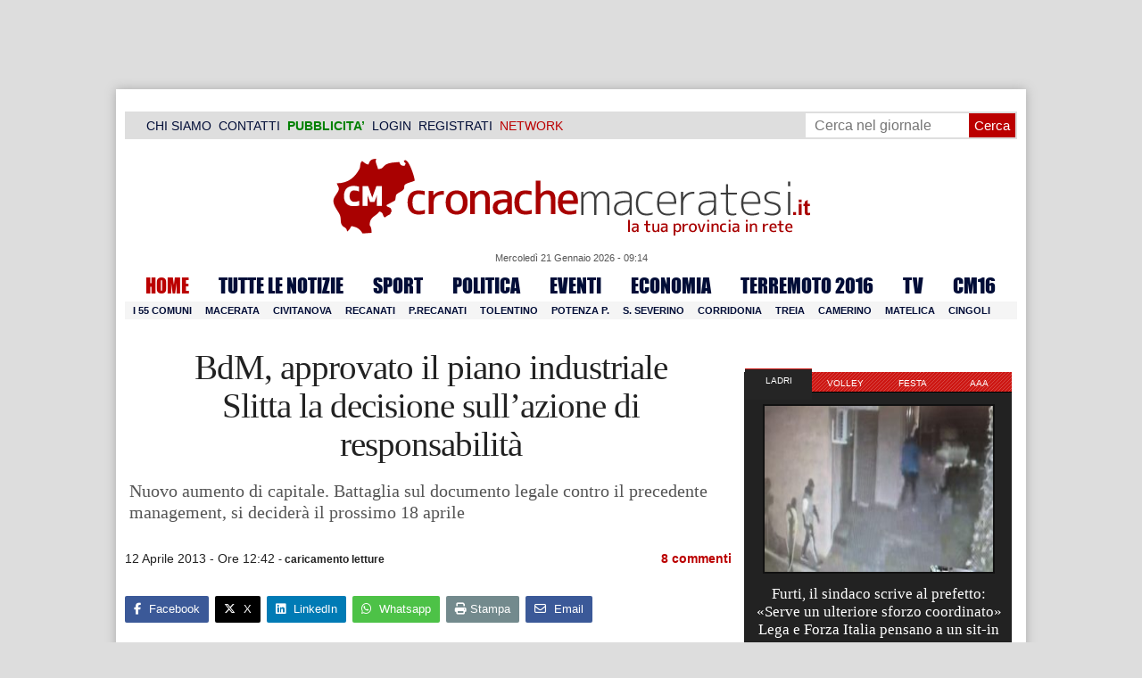

--- FILE ---
content_type: text/html; charset=UTF-8
request_url: https://www.cronachemaceratesi.it/2013/04/12/banca-marche-ancora-un-aumento-di-capitale-via-libera-anche-a-vendita-di-asset/312015/
body_size: 40706
content:
<!doctype html>
<html lang="it" xmlns:og="http://ogp.me/ns#">
<head>
<meta charset="utf-8"/>
	
	<title>  BdM, approvato il piano industriale  Slitta la decisione sull&#8217;azione di responsabilità | Cronache Maceratesi</title>
<link data-rocket-prefetch href="https://cdn.cronachemaceratesi.it" rel="dns-prefetch">
<link data-rocket-prefetch href="https://m.cronachemaceratesi.it" rel="dns-prefetch">
<link data-rocket-prefetch href="https://clickiocmp.com" rel="dns-prefetch">
<link data-rocket-prefetch href="https://pagead2.googlesyndication.com" rel="dns-prefetch">
<link data-rocket-prefetch href="https://connect.facebook.net" rel="dns-prefetch">
<link data-rocket-prefetch href="https://securepubads.g.doubleclick.net" rel="dns-prefetch">
<link data-rocket-prefetch href="https://www.googletagmanager.com" rel="dns-prefetch">
<link data-rocket-prefetch href="https://cdnjs.cloudflare.com" rel="dns-prefetch">
<link data-rocket-prefetch href="https://www.facebook.com" rel="dns-prefetch">
<link data-rocket-prefetch href="https://code.jquery.com" rel="dns-prefetch">
<link data-rocket-prefetch href="https://cdn.codesour.com" rel="dns-prefetch">
<link data-rocket-prefetch href="https://googleads.g.doubleclick.net" rel="dns-prefetch"><link rel="preload" data-rocket-preload as="image" href="https://cdn.cronachemaceratesi.it/wp-content/uploads/static/img/header_trasparente.png" fetchpriority="high">
	
		
	<link rel="shortcut icon" href="/favicon.ico" />
	<link rel="stylesheet" href="/wp-content/themes/WpNewspaper/style.css" type="text/css" media="screen" />
	<link rel="stylesheet" href="https://cdn.cronachemaceratesi.it/wp-content/uploads/static/css/default.css?v=48" type="text/css" media="screen" />
	<link rel="stylesheet" href="/wp-content/themes/WpNewspaper/custom.css?v=1" type="text/css" media="screen" />
	<link rel="stylesheet" href="https://cdn.cronachemaceratesi.it/wp-content/uploads/static/css/print.css?v=8" type="text/css" media="print" />
	<link rel="stylesheet" href='https://cdn.cronachemaceratesi.it/wp-content/uploads/static/css/banner.css?v=2' type='text/css' media='all' />

	<link rel="alternate" media="only screen and (max-width: 640px)" href="https://m.cronachemaceratesi.it/2013/04/12/banca-marche-ancora-un-aumento-di-capitale-via-libera-anche-a-vendita-di-asset/312015/">

	<link rel="dns-prefetch" href="https://securepubads.g.doubleclick.net"/>
	<link rel="dns-prefetch" href="//www.google-analytics.com/" />
	<link rel="preconnect"   href="//www.google-analytics.com/" />
	<link rel="preconnect" href="https://www.googletagmanager.com"/>
	<link rel="preconnect" href="https://securepubads.g.doubleclick.net"/>
	
	<style type="text/css">
@font-face {
    font-family: 'myFirstFont';
    src: url('https://cdn.cronachemaceratesi.it/wp-content/uploads/static/font/impact-webfont.eot');
    src: url('https://cdn.cronachemaceratesi.it/wp-content/uploads/static/font/impact-webfont.eot?#iefix') format('embedded-opentype'),
         url('https://cdn.cronachemaceratesi.it/wp-content/uploads/static/font/impact-webfont.woff2') format('woff2'),
         url('https://cdn.cronachemaceratesi.it/wp-content/uploads/static/font/impact-webfont.woff') format('woff'),
         url('https://cdn.cronachemaceratesi.it/wp-content/uploads/static/font/impact-webfont.ttf') format('truetype'),
         url('https://cdn.cronachemaceratesi.it/wp-content/uploads/static/font/impact-webfont.svg#myFirstFont') format('svg');
    font-weight: normal;
    font-style: normal;
}
</style>
	<!-- per tutti -->
	<style type="text/css">
	#header {
		border-bottom: 1px solid #ddd;
	}
	#wp-admin-bar-edit .ab-item {
		color:white !important;
	}
	ul#menu-menu-category li a {
		font:22px/28px myFirstFont, impact, "arial black" !important;
	}
	ol.commentiVeri li .edit-comment p {
		text-align:left;
		font-size: 14px;
	}
	img.attachment-wpnv-ilcommento{
		width:55px;
		height:55px;
		float:left;
	}
	#contenuto_articolo h1 {
		font-size: 24px;
		line-height:26px;
		font-family: 'palatino linotype', palatino,'times new roman',times,serif;
		letter-spacing: -1px;
	}
	#contenuto_articolo a {
		cursor: pointer;
	}
	#contenuto_articolo a img {
		cursor: not-allowed;
	}
	#contenuto_articolo a.cliccabile, #contenuto_articolo a img.cliccabile {
		cursor: pointer;
	}
	#social_network {
		display:none;
	}
	#video_player {
		width:90%;
		margin:30px auto;
		padding:0;
	}
	ul.newsticker a {
		line-height:15px;
	}
	.go_back_link {
		font-weight:bold;
		font-size:16px;
		line-height:20px;
	}
	#infooter {
		z-index: 2147483645;
		background-color:#f7f7f7;
	}
	.slideshow_container_style-dark .slideshow_transparent {
		opacity:1 !important;
		height: 25px;
		line-height: 25px;
		font-size: 18px;
	}
	.titolo_classifica {
		background-color:#b00;
		color:#fff;
		font-size:25px !important;
		line-height:30px;
		margin-top:30px;
		padding:7px;
		text-align:left;
		margin-bottom:5px;
		font-weight:bold  !important;
		clear: both;
	}
	.titolo_elenco {
		font-weight:bold  !important;
		font-size:20px !important;
		line-height:25px;
		color:#235592 !important;
		margin-top:5px;
	}
	.titolo_elenco a {
		color:#235592 !important;
	}
	.wp-polls-form {
	    text-align: center;
	    width: 650px;
	    margin: 10px auto;
	}
	.wp-polls label {
	    font-size: 18px;
	    line-height: 24px;
	}
	.wp-polls .Buttons {
		padding:5px;
		font-size: 18px;
		line-height: 24px;
		background-color: #235592 !important;
		color:white !important;
		font-weight: bold;
	}
	#look_results a {
		display: block;
		padding: 10px;
		margin: 0 auto;
		font-size: 18px;
		color: #b00;
		font-weight: bold;
	}
	h1.singlePageTitle {
		text-align: center;
	}
	.user_cert_status {
		float: right;
		text-align: center;
		line-height: 150px;
		margin-right: 30px;
		margin-top: 12px;
	}
	.user_fake_avatar {
		width:120px;
		border:1px solid #ccc;
	}
	.certification_btn {
		padding:6px;
		display:block;
		font-size: 18px;
		background-color: #B00;
		color: #FFF;
		font-weight: bold;
		text-align: center;
		text-shadow: 1px 1px 1px #444;
		position: absolute;
		right: 10px;
		top: 10px;
		bottom: 10px;
		width: 200px;
		line-height: 40px;
		font-family: 'palatino linotype', palatino,'times new roman',times,serif;
		border: 1px solid #fff;
	}
	.cert_advice {
		position:relative;
		background-color: #1EBB48;
		padding: 10px;
		margin: 30px auto;
		font-size: 19px;
		line-height: 26px;
		color: #FFF;
		text-shadow: 1px 1px 1px #444;
	}
	.inner_advice {
		padding-right: 234px;
	}
	#login_widget .avatar_container {
		min-height:120px;
	}
	.intestazione cite {
		text-transform: capitalize;
	}

	#tabsRiquadriTitle li a {
		color:#fff !important;
		font-weight:normal !important;
		font-family: "Lucida Grande", Lucida, Verdana, sans-serif  !important;
	}

	#voti_sezioni {
		text-align:center;
	}
	#voti_sezioni tr td {
		padding:5px;
		vertical-align:middle;
	}
	#voti_sezioni tr th {
		height:50px;
	}
	.ballottaggio tr th {
		min-width: 70px;
		vertical-align:middle;
	}
	#voti_sezioni tr .verticale {
		-webkit-transform: rotate(-90deg);
		-moz-transform: rotate(-90deg);
		-ms-transform: rotate(-90deg);
		-o-transform: rotate(-90deg);
		filter: progid:DXImageTransform.Microsoft.BasicImage(rotation=3);
		transform: rotate(-90deg);
		font-weight:bold;
		display:block;
	}
	#voti_sezioni .sez_num {
		color:#fff;
		font-weight:bold;
		background-color:#444;
	}
	#voti_sezioni .sez_name {
		font-weight:bold;
		background-color:#f7f7f7;
		text-align:left;
	}
	#menu-item-69021 a {
		color:#b00 !important;
	}
	#navcats {
		background:none;
		margin-top: 6px;
	}
	#navpages {
		border:none;
	}
	.dataora {
		font-weight:normal;
		font-family: "Lucida Grande", Lucida, Verdana, sans-serif;
	}
	#header {
		border-bottom:none;
	}
	#news_interne {
		padding-left: 0 !important;
		background-image:none !important;
	}

	#contenuto_articolo ul {
		list-style-type:none;
		list-style-position:inside;
		padding:0;
	}
	#contenuto_articolo ul li {
		padding:0;
		padding-bottom: 5px;
		padding-top: 5px;
	}
	.nc_socialPanel {
		overflow:hidden;
	}

	.articolo-751651 h2.archiveTitle a {
		color: #235592 !important;
	}

	.articolo-751651 .postinfo {
		color: #444 !important;
		border:none !important;
	}
	.articolo-1624397 ul {
		list-style-type:disc !important;
	}
	#mostcommented2015 {
		margin-top:50px;
	}
	#contenuto_articolo {
	    font-size: 1.08em;
		line-height: 1.5em;
	}

	#visite tr td {
		padding:8px;
		text-align: center;
		border: 1px solid #ccc;
	}
	#visite tr th {
		padding:8px;
		text-align: center;
		border: 1px solid #ccc;
		background-color: #f7f7f7;
	}
	#visite .titrow {
		background-color: #444;
		color:#fff;
	}
	#visite {
		margin:10px auto;
		width:300px;
		margin-bottom:20px;
	}
	.comments_wrapper {
		position: relative;
	}
	.comment_area_title {
		position: absolute;
	    top: 0;
	    left: 0;
	    font-weight: bold;
	    font-size: 20px;
	    line-height: 22px;
	    color:#235592;
	}
	#innerLeft ol.commentlist {
		padding-top: 40px !important;
	}
	.fixed {
		position: fixed;
	}
	iframe {
		margin: 0 auto;
		display: block;
	    padding: 0;
	    border: none;
	}
	.wp-embedded-content {
		width: 650px;
	}
	.adBanner {
      background-color: transparent;
      height: 1px;
      width: 1px;
  }

	#vote_poll_mobile {
		display: none;
	}
	
	.selezionabile {
		-webkit-user-select: text;  /* Chrome 49+ */
		-moz-user-select: text;     /* Firefox 43+ */
		-ms-user-select: text;      /* No support yet */
		user-select: text;          /* Likely future */  		
	}
	.addthis_wrapper {
		margin:15px;
	}

	#container_elezioni_orizzontale {
		
		width:1000px !important;
	}
	
     .election-banner-container {
		display: flex;
		justify-content: space-between;
		align-items: center;
		width: 100%;
		gap: 10px;
		box-sizing: border-box;
	}
	.election-banner-container a {
		flex: 1;
		display: block;
	}
	.election-banner-container img {
		width: 100%;
		height: auto;
		display: block;
	}	
	
	#sheets {
		height:600px;
		width:100%;
		margin:0;
		padding:0;
		max-width: 100%;
	}	
	
	 #sheets_link {
		 color:#b00;
		 text-decoration:underline;
	 }
	 
	 .post .contenuto h2 {
		font-weight:bold;
		margin-top:7px;
		margin-bottom:2px;
		font-size:22px;
		line-height:25px;
	 }
	 
	/* CSS BLOCCO EVENTI */ 
	.post_events_wrapper {
		position:relative; 
		width:300px; 
		height:273px; 
		background-image:url('https://cdn.cronachemaceratesi.it/wp-content/uploads/static/img/events_background.png');
		background-repeat:no-repeat;
		margin-bottom:20px;
	}
	.inner_post_events {
		position:absolute; 
		top:67px; 
		left:1px; 
		right:1px; 
		height:182px; 
		background-color: #F5F5F5; 
		opacity:0.95; 
		border-top:1px solid #ccc; 
		border-bottom:1px solid #ccc;			
		overflow:auto;
	}
	.inner_post_events li .text_container {
		height:75px;
		float:left;
		width:190px;
	}
	.inner_post_events li .event_thumb {
		width:75px;
		height:75px;
		float:left;
		margin-right:5px;
		border:none;
		padding:0;
	}
	.inner_post_events li {
		list-style-type: none;
		padding: 5px;
		margin-bottom: 2px;
		padding-bottom: 2px;
		border-bottom: 1px dotted #ccc;
	}
	.inner_post_events li a br {
		display:none;
	}
	.inner_post_events li a {
		color: #222;
		font-size: 15px;
		line-height: 20px;
		font-family: georgia, 'palatino linotype', palatino,'times new roman',times,serif;
	}
	.inner_post_events li a:hover {
		color:#555;
	}
	.cta_all_events {
		color:#f5f5f5;
		line-height:23px;
		font-size:14px;
		font-family: sans-serif;
		text-decoration:none;
		position:absolute;
		left:7px;
		right:0;
		bottom:0;
	}
	.cta_all_events:hover {
		text-decoration:underline;
	}	
	
	/* Sharing Icons */
	.sharing_icons_wrapper {
		margin:15px 0;
	}
	.sharing_icons_wrapper a {
		display: inline-block;
		padding: 3px 10px;
		margin-right: 3px;
		font-size: 13px;
		line-height: 24px;
		border-radius: 2px;
		font-family: sans-serif;
	}
	
	.fa, .fab, .fad, .fal, .far, .fas {
		margin-right:5px;
	}
	.sharing_icons_wrapper a:hover {
		text-decoration:none;
		color:#fff;
	}
	.sharing_icons_wrapper icon:hover {
		opacity: 0.7;
	}
	.sharing_icons_wrapper .facebook {
		background-color: #3B5998;
		color: white;
	}
	.sharing_icons_wrapper .x-twitter {
		background-color: #000;
		color: white;
	}
	.sharing_icons_wrapper .linkedin {
		background-color: #007bb5;
		color: white;
	}
	.sharing_icons_wrapper .whatsapp {
		background-color: #4DC247;
		color: white;
	}
	.sharing_icons_wrapper .pdf {
		background-color: #B30B00;
		color: white;
	}
	.sharing_icons_wrapper .print {
		background-color: #738A8D;
		color: white;
	}
	.reserved_reproduction {
		margin:15px 0;
		height:25px;
		padding:8px;
		line-height:25px;
	}
	.post_views {
		font-size:12px;
	}
	
	.show_only_on_app {
		display:none;
	}
	
	</style>

	<link rel="alternate" type="application/rss+xml" title="RSS 2.0" href="https://www.cronachemaceratesi.it/feed/" />
	<link rel="alternate" type="text/xml" title="RSS .92" href="https://www.cronachemaceratesi.it/feed/rss/" />

	
<script async src="https://securepubads.g.doubleclick.net/tag/js/gpt.js"></script>
<script>

	window.googletag = window.googletag || {cmd: []};

	googletag.cmd.push(function() {

		//skin
		googletag.defineSlot('/6537874/cm-desktop-skin-articoli', [1, 1], 'div-gpt-ad-1571063340345-0').setTargeting('comune_cm', ["44","2243","3343","6808","3355"]).addService(googletag.pubads());

		//orizzontali
		googletag.defineSlot('/6537874/728x90_infooter_articoli', [728, 90], 'div-gpt-ad-1417384327962-0').setTargeting('comune_cm', ["44","2243","3343","6808","3355"]).addService(googletag.pubads()).setCollapseEmptyDiv(true);
		googletag.defineSlot('/6537874/articoli_970x90', [[970, 250], [970, 90], [728, 90]], 'div-gpt-ad-1506334438776-0').setTargeting('comune_cm', ["44","2243","3343","6808","3355"]).addService(googletag.pubads()).setCollapseEmptyDiv(true);
		//googletag.defineSlot('/6537874/970x90_articoli_top', [970, 90], 'div-gpt-ad-1512090011013-0').setTargeting('comune_cm', ["44","2243","3343","6808","3355"]).addService(googletag.pubads()).setCollapseEmptyDiv(true);
		googletag.defineOutOfPageSlot('/6537874/cm_royal_desktop_articoli', 'div-gpt-ad-1762800183316-0').addService(googletag.pubads());

		//manchette
		googletag.defineSlot('/6537874/articoli_150x115_destra', [150, 115], 'div-gpt-ad-1373041927023-0').setTargeting('comune_cm', ["44","2243","3343","6808","3355"]).addService(googletag.pubads());
		googletag.defineSlot('/6537874/home_page_150x115_header_sinistra', [150, 115], 'div-gpt-ad-1372873550717-0').setTargeting('comune_cm', ["44","2243","3343","6808","3355"]).addService(googletag.pubads());

    	//laterali
		googletag.defineSlot('/6537874/articoli_300x600', [[300, 600], [300, 420], [300, 250]], 'div-gpt-ad-1519641619550-0').setTargeting('comune_cm', ["44","2243","3343","6808","3355"]).addService(googletag.pubads());
		googletag.defineSlot('/6537874/articoli_300x250', [[300, 600], [300, 420], [300, 250]], 'div-gpt-ad-1515408208531-0').setTargeting('comune_cm', ["44","2243","3343","6808","3355"]).addService(googletag.pubads()).setCollapseEmptyDiv(true);
		googletag.defineSlot('/6537874/cm_desk_300x600_extra', [300, 600], 'div-gpt-ad-1575888282413-0').setTargeting('comune_cm', ["44","2243","3343","6808","3355"]).addService(googletag.pubads());

		//dentro corpo testo
		googletag.defineSlot('/6537874/articoli_600x300', [600, 300], 'div-gpt-ad-1372888032712-0').setTargeting('comune_cm', ["44","2243","3343","6808","3355"]).addService(googletag.pubads()).setCollapseEmptyDiv(true);
		googletag.defineSlot('/6537874/articoli_sport_600x300', [600, 300], 'div-gpt-ad-1383227861735-0').setTargeting('comune_cm', ["44","2243","3343","6808","3355"]).addService(googletag.pubads()).setCollapseEmptyDiv(true);
		googletag.defineSlot('/6537874/600x100_desktop_articoli', [600, 100], 'div-gpt-ad-1426590920219-0').setTargeting('comune_cm', ["44","2243","3343","6808","3355"]).addService(googletag.pubads()).setCollapseEmptyDiv(true);

		googletag.defineSlot('/6537874/cm_desk_650x80_articoli_bottom', [650, 80], 'div-gpt-ad-1532076578366-0').setTargeting('comune_cm', ["44","2243","3343","6808","3355"]).addService(googletag.pubads()).setCollapseEmptyDiv(true);
		//googletag.defineSlot('/6537874/cm_desk_728x90_video', [728, 90], 'div-gpt-ad-1664880835275-0').addService(googletag.pubads()).setCollapseEmptyDiv(true);

		googletag.pubads().setTargeting('comune_cm', ["44","2243","3343","6808","3355"]);
		
		googletag.pubads().enableSingleRequest();
		googletag.pubads().collapseEmptyDivs();
		googletag.enableServices();
		
		googletag.pubads().addEventListener('slotRenderEnded', function(event) {
			if (event.slot.getSlotElementId() === 'div-gpt-ad-1417384327962-0') {
				
				console.log("slot infooter renderizzato");
				
				var adContainer = document.getElementById('div-gpt-ad-1417384327962-0');
				
				if (event.isEmpty) {
					//adContainer.style.display = 'none';
					console.log("slot infooter vuoto");
					document.getElementById('infooter').style.display = 'none';
				} else {
					console.log("slot infooter non vuoto");
				}
			}
		});		
		
	});

</script>
<meta name='robots' content='max-image-preview:large' />
<link rel='dns-prefetch' href='//www.cronachemaceratesi.it' />
<link rel="alternate" type="application/rss+xml" title="Cronache Maceratesi &raquo; BdM, approvato il piano industriale  Slitta la decisione sull&#8217;azione di responsabilità Feed dei commenti" href="https://www.cronachemaceratesi.it/2013/04/12/banca-marche-ancora-un-aumento-di-capitale-via-libera-anche-a-vendita-di-asset/312015/feed/" />
<link rel="alternate" title="oEmbed (JSON)" type="application/json+oembed" href="https://www.cronachemaceratesi.it/wp-json/oembed/1.0/embed?url=https%3A%2F%2Fwww.cronachemaceratesi.it%2F2013%2F04%2F12%2Fbanca-marche-ancora-un-aumento-di-capitale-via-libera-anche-a-vendita-di-asset%2F312015%2F" />
<link rel="alternate" title="oEmbed (XML)" type="text/xml+oembed" href="https://www.cronachemaceratesi.it/wp-json/oembed/1.0/embed?url=https%3A%2F%2Fwww.cronachemaceratesi.it%2F2013%2F04%2F12%2Fbanca-marche-ancora-un-aumento-di-capitale-via-libera-anche-a-vendita-di-asset%2F312015%2F&#038;format=xml" />
<style id='wp-img-auto-sizes-contain-inline-css' type='text/css'>
img:is([sizes=auto i],[sizes^="auto," i]){contain-intrinsic-size:3000px 1500px}
/*# sourceURL=wp-img-auto-sizes-contain-inline-css */
</style>
<style id='wp-emoji-styles-inline-css' type='text/css'>

	img.wp-smiley, img.emoji {
		display: inline !important;
		border: none !important;
		box-shadow: none !important;
		height: 1em !important;
		width: 1em !important;
		margin: 0 0.07em !important;
		vertical-align: -0.1em !important;
		background: none !important;
		padding: 0 !important;
	}
/*# sourceURL=wp-emoji-styles-inline-css */
</style>
<link rel='stylesheet' id='wp-block-library-css' href='https://www.cronachemaceratesi.it/wp-includes/css/dist/block-library/style.min.css?ver=6b8c71621ecfca92895698521422e0cf' type='text/css' media='all' />
<style id='global-styles-inline-css' type='text/css'>
:root{--wp--preset--aspect-ratio--square: 1;--wp--preset--aspect-ratio--4-3: 4/3;--wp--preset--aspect-ratio--3-4: 3/4;--wp--preset--aspect-ratio--3-2: 3/2;--wp--preset--aspect-ratio--2-3: 2/3;--wp--preset--aspect-ratio--16-9: 16/9;--wp--preset--aspect-ratio--9-16: 9/16;--wp--preset--color--black: #000000;--wp--preset--color--cyan-bluish-gray: #abb8c3;--wp--preset--color--white: #ffffff;--wp--preset--color--pale-pink: #f78da7;--wp--preset--color--vivid-red: #cf2e2e;--wp--preset--color--luminous-vivid-orange: #ff6900;--wp--preset--color--luminous-vivid-amber: #fcb900;--wp--preset--color--light-green-cyan: #7bdcb5;--wp--preset--color--vivid-green-cyan: #00d084;--wp--preset--color--pale-cyan-blue: #8ed1fc;--wp--preset--color--vivid-cyan-blue: #0693e3;--wp--preset--color--vivid-purple: #9b51e0;--wp--preset--gradient--vivid-cyan-blue-to-vivid-purple: linear-gradient(135deg,rgb(6,147,227) 0%,rgb(155,81,224) 100%);--wp--preset--gradient--light-green-cyan-to-vivid-green-cyan: linear-gradient(135deg,rgb(122,220,180) 0%,rgb(0,208,130) 100%);--wp--preset--gradient--luminous-vivid-amber-to-luminous-vivid-orange: linear-gradient(135deg,rgb(252,185,0) 0%,rgb(255,105,0) 100%);--wp--preset--gradient--luminous-vivid-orange-to-vivid-red: linear-gradient(135deg,rgb(255,105,0) 0%,rgb(207,46,46) 100%);--wp--preset--gradient--very-light-gray-to-cyan-bluish-gray: linear-gradient(135deg,rgb(238,238,238) 0%,rgb(169,184,195) 100%);--wp--preset--gradient--cool-to-warm-spectrum: linear-gradient(135deg,rgb(74,234,220) 0%,rgb(151,120,209) 20%,rgb(207,42,186) 40%,rgb(238,44,130) 60%,rgb(251,105,98) 80%,rgb(254,248,76) 100%);--wp--preset--gradient--blush-light-purple: linear-gradient(135deg,rgb(255,206,236) 0%,rgb(152,150,240) 100%);--wp--preset--gradient--blush-bordeaux: linear-gradient(135deg,rgb(254,205,165) 0%,rgb(254,45,45) 50%,rgb(107,0,62) 100%);--wp--preset--gradient--luminous-dusk: linear-gradient(135deg,rgb(255,203,112) 0%,rgb(199,81,192) 50%,rgb(65,88,208) 100%);--wp--preset--gradient--pale-ocean: linear-gradient(135deg,rgb(255,245,203) 0%,rgb(182,227,212) 50%,rgb(51,167,181) 100%);--wp--preset--gradient--electric-grass: linear-gradient(135deg,rgb(202,248,128) 0%,rgb(113,206,126) 100%);--wp--preset--gradient--midnight: linear-gradient(135deg,rgb(2,3,129) 0%,rgb(40,116,252) 100%);--wp--preset--font-size--small: 13px;--wp--preset--font-size--medium: 20px;--wp--preset--font-size--large: 36px;--wp--preset--font-size--x-large: 42px;--wp--preset--spacing--20: 0.44rem;--wp--preset--spacing--30: 0.67rem;--wp--preset--spacing--40: 1rem;--wp--preset--spacing--50: 1.5rem;--wp--preset--spacing--60: 2.25rem;--wp--preset--spacing--70: 3.38rem;--wp--preset--spacing--80: 5.06rem;--wp--preset--shadow--natural: 6px 6px 9px rgba(0, 0, 0, 0.2);--wp--preset--shadow--deep: 12px 12px 50px rgba(0, 0, 0, 0.4);--wp--preset--shadow--sharp: 6px 6px 0px rgba(0, 0, 0, 0.2);--wp--preset--shadow--outlined: 6px 6px 0px -3px rgb(255, 255, 255), 6px 6px rgb(0, 0, 0);--wp--preset--shadow--crisp: 6px 6px 0px rgb(0, 0, 0);}:where(.is-layout-flex){gap: 0.5em;}:where(.is-layout-grid){gap: 0.5em;}body .is-layout-flex{display: flex;}.is-layout-flex{flex-wrap: wrap;align-items: center;}.is-layout-flex > :is(*, div){margin: 0;}body .is-layout-grid{display: grid;}.is-layout-grid > :is(*, div){margin: 0;}:where(.wp-block-columns.is-layout-flex){gap: 2em;}:where(.wp-block-columns.is-layout-grid){gap: 2em;}:where(.wp-block-post-template.is-layout-flex){gap: 1.25em;}:where(.wp-block-post-template.is-layout-grid){gap: 1.25em;}.has-black-color{color: var(--wp--preset--color--black) !important;}.has-cyan-bluish-gray-color{color: var(--wp--preset--color--cyan-bluish-gray) !important;}.has-white-color{color: var(--wp--preset--color--white) !important;}.has-pale-pink-color{color: var(--wp--preset--color--pale-pink) !important;}.has-vivid-red-color{color: var(--wp--preset--color--vivid-red) !important;}.has-luminous-vivid-orange-color{color: var(--wp--preset--color--luminous-vivid-orange) !important;}.has-luminous-vivid-amber-color{color: var(--wp--preset--color--luminous-vivid-amber) !important;}.has-light-green-cyan-color{color: var(--wp--preset--color--light-green-cyan) !important;}.has-vivid-green-cyan-color{color: var(--wp--preset--color--vivid-green-cyan) !important;}.has-pale-cyan-blue-color{color: var(--wp--preset--color--pale-cyan-blue) !important;}.has-vivid-cyan-blue-color{color: var(--wp--preset--color--vivid-cyan-blue) !important;}.has-vivid-purple-color{color: var(--wp--preset--color--vivid-purple) !important;}.has-black-background-color{background-color: var(--wp--preset--color--black) !important;}.has-cyan-bluish-gray-background-color{background-color: var(--wp--preset--color--cyan-bluish-gray) !important;}.has-white-background-color{background-color: var(--wp--preset--color--white) !important;}.has-pale-pink-background-color{background-color: var(--wp--preset--color--pale-pink) !important;}.has-vivid-red-background-color{background-color: var(--wp--preset--color--vivid-red) !important;}.has-luminous-vivid-orange-background-color{background-color: var(--wp--preset--color--luminous-vivid-orange) !important;}.has-luminous-vivid-amber-background-color{background-color: var(--wp--preset--color--luminous-vivid-amber) !important;}.has-light-green-cyan-background-color{background-color: var(--wp--preset--color--light-green-cyan) !important;}.has-vivid-green-cyan-background-color{background-color: var(--wp--preset--color--vivid-green-cyan) !important;}.has-pale-cyan-blue-background-color{background-color: var(--wp--preset--color--pale-cyan-blue) !important;}.has-vivid-cyan-blue-background-color{background-color: var(--wp--preset--color--vivid-cyan-blue) !important;}.has-vivid-purple-background-color{background-color: var(--wp--preset--color--vivid-purple) !important;}.has-black-border-color{border-color: var(--wp--preset--color--black) !important;}.has-cyan-bluish-gray-border-color{border-color: var(--wp--preset--color--cyan-bluish-gray) !important;}.has-white-border-color{border-color: var(--wp--preset--color--white) !important;}.has-pale-pink-border-color{border-color: var(--wp--preset--color--pale-pink) !important;}.has-vivid-red-border-color{border-color: var(--wp--preset--color--vivid-red) !important;}.has-luminous-vivid-orange-border-color{border-color: var(--wp--preset--color--luminous-vivid-orange) !important;}.has-luminous-vivid-amber-border-color{border-color: var(--wp--preset--color--luminous-vivid-amber) !important;}.has-light-green-cyan-border-color{border-color: var(--wp--preset--color--light-green-cyan) !important;}.has-vivid-green-cyan-border-color{border-color: var(--wp--preset--color--vivid-green-cyan) !important;}.has-pale-cyan-blue-border-color{border-color: var(--wp--preset--color--pale-cyan-blue) !important;}.has-vivid-cyan-blue-border-color{border-color: var(--wp--preset--color--vivid-cyan-blue) !important;}.has-vivid-purple-border-color{border-color: var(--wp--preset--color--vivid-purple) !important;}.has-vivid-cyan-blue-to-vivid-purple-gradient-background{background: var(--wp--preset--gradient--vivid-cyan-blue-to-vivid-purple) !important;}.has-light-green-cyan-to-vivid-green-cyan-gradient-background{background: var(--wp--preset--gradient--light-green-cyan-to-vivid-green-cyan) !important;}.has-luminous-vivid-amber-to-luminous-vivid-orange-gradient-background{background: var(--wp--preset--gradient--luminous-vivid-amber-to-luminous-vivid-orange) !important;}.has-luminous-vivid-orange-to-vivid-red-gradient-background{background: var(--wp--preset--gradient--luminous-vivid-orange-to-vivid-red) !important;}.has-very-light-gray-to-cyan-bluish-gray-gradient-background{background: var(--wp--preset--gradient--very-light-gray-to-cyan-bluish-gray) !important;}.has-cool-to-warm-spectrum-gradient-background{background: var(--wp--preset--gradient--cool-to-warm-spectrum) !important;}.has-blush-light-purple-gradient-background{background: var(--wp--preset--gradient--blush-light-purple) !important;}.has-blush-bordeaux-gradient-background{background: var(--wp--preset--gradient--blush-bordeaux) !important;}.has-luminous-dusk-gradient-background{background: var(--wp--preset--gradient--luminous-dusk) !important;}.has-pale-ocean-gradient-background{background: var(--wp--preset--gradient--pale-ocean) !important;}.has-electric-grass-gradient-background{background: var(--wp--preset--gradient--electric-grass) !important;}.has-midnight-gradient-background{background: var(--wp--preset--gradient--midnight) !important;}.has-small-font-size{font-size: var(--wp--preset--font-size--small) !important;}.has-medium-font-size{font-size: var(--wp--preset--font-size--medium) !important;}.has-large-font-size{font-size: var(--wp--preset--font-size--large) !important;}.has-x-large-font-size{font-size: var(--wp--preset--font-size--x-large) !important;}
/*# sourceURL=global-styles-inline-css */
</style>

<style id='classic-theme-styles-inline-css' type='text/css'>
/*! This file is auto-generated */
.wp-block-button__link{color:#fff;background-color:#32373c;border-radius:9999px;box-shadow:none;text-decoration:none;padding:calc(.667em + 2px) calc(1.333em + 2px);font-size:1.125em}.wp-block-file__button{background:#32373c;color:#fff;text-decoration:none}
/*# sourceURL=/wp-includes/css/classic-themes.min.css */
</style>
<link rel='stylesheet' id='wp-rest-user-css' href='https://www.cronachemaceratesi.it/wp-content/plugins/wp-rest-user/public/css/wp-rest-user-public.css?ver=1.4.3' type='text/css' media='all' />
<link rel='stylesheet' id='ep_general_styles-css' href='https://www.cronachemaceratesi.it/wp-content/plugins/elasticpress/dist/css/general-styles.css?ver=66295efe92a630617c00' type='text/css' media='all' />
<link rel='stylesheet' id='searchterm-highlighting-css' href='https://www.cronachemaceratesi.it/wp-content/plugins/elasticpress/dist/css/highlighting-styles.css?ver=252562c4ed9241547293' type='text/css' media='all' />
<script type="text/javascript" src="https://www.cronachemaceratesi.it/wp-includes/js/jquery/jquery.min.js?ver=3.7.1" id="jquery-core-js"></script>
<script type="text/javascript" src="https://www.cronachemaceratesi.it/wp-includes/js/jquery/jquery-migrate.min.js?ver=3.4.1" id="jquery-migrate-js"></script>
<script type="text/javascript" src="https://www.cronachemaceratesi.it/wp-content/themes/WpNewspaper/includes/js/jqueryslidemenu.js?ver=6b8c71621ecfca92895698521422e0cf" id="jqueryslidemenu-js"></script>
<script type="text/javascript" src="https://www.cronachemaceratesi.it/wp-content/plugins/wp-rest-user/public/js/wp-rest-user-public.js?ver=1.4.3" id="wp-rest-user-js"></script>
<link rel="https://api.w.org/" href="https://www.cronachemaceratesi.it/wp-json/" /><link rel="alternate" title="JSON" type="application/json" href="https://www.cronachemaceratesi.it/wp-json/wp/v2/posts/312015" /><link rel="canonical" href="https://www.cronachemaceratesi.it/2013/04/12/banca-marche-ancora-un-aumento-di-capitale-via-libera-anche-a-vendita-di-asset/312015/" />

	<!-- Comment Rating plugin Version: 2.12.1 by Bob King, http://wealthynetizen.com/, dynamic comment voting & styling. --> 
	<style type="text/css" media="screen">
	   .ckrating_highly_rated {background-color:#FFFFCC !important;}
	   .ckrating_poorly_rated {opacity:0.6;filter:alpha(opacity=60) !important;}
	   .ckrating_hotly_debated {background-color:#FFF0F5 !important;}
	</style>

	
		<!-- GA Google Analytics @ https://m0n.co/ga -->
		<script async src="https://www.googletagmanager.com/gtag/js?id=G-1T7X1PQQV3"></script>
		<script>
			window.dataLayer = window.dataLayer || [];
			function gtag(){dataLayer.push(arguments);}
			gtag('js', new Date());
			gtag('config', 'G-1T7X1PQQV3');
		</script>

	

<script type="application/ld+json" class="saswp-schema-markup-output">
[{"@context":"https:\/\/schema.org\/","@graph":[{"@context":"https:\/\/schema.org\/","@type":"SiteNavigationElement","@id":"https:\/\/www.cronachemaceratesi.it\/#redazione","name":"Redazione","url":"https:\/\/www.cronachemaceratesi.it\/redazione\/"},{"@context":"https:\/\/schema.org\/","@type":"SiteNavigationElement","@id":"https:\/\/www.cronachemaceratesi.it\/#licenza-sui-contenuti","name":"Licenza sui contenuti","url":"https:\/\/www.cronachemaceratesi.it\/licenza-sui-contenuti\/"},{"@context":"https:\/\/schema.org\/","@type":"SiteNavigationElement","@id":"https:\/\/www.cronachemaceratesi.it\/#privacy-policy","name":"Privacy Policy","url":"https:\/\/www.cronachemaceratesi.it\/privacy-policy\/"},{"@context":"https:\/\/schema.org\/","@type":"SiteNavigationElement","@id":"https:\/\/www.cronachemaceratesi.it\/#responsabilita-dei-contenuti","name":"Responsabilit\u00e0 dei contenuti","url":"https:\/\/www.cronachemaceratesi.it\/responsabilita-dei-contenuti\/"},{"@context":"https:\/\/schema.org\/","@type":"SiteNavigationElement","@id":"https:\/\/www.cronachemaceratesi.it\/#codice-di-condotta","name":"Codice di condotta","url":"https:\/\/www.cronachemaceratesi.it\/codice-di-condotta\/"},{"@context":"https:\/\/schema.org\/","@type":"SiteNavigationElement","@id":"https:\/\/www.cronachemaceratesi.it\/#contatti","name":"CONTATTI","url":"https:\/\/www.cronachemaceratesi.it\/redazione\/"},{"@context":"https:\/\/schema.org\/","@type":"SiteNavigationElement","@id":"https:\/\/www.cronachemaceratesi.it\/#pubblicita","name":"PUBBLICITA'","url":"https:\/\/www.cronachemaceratesi.it\/pubblicita\/"},{"@context":"https:\/\/schema.org\/","@type":"SiteNavigationElement","@id":"https:\/\/www.cronachemaceratesi.it\/#login","name":"LOGIN","url":"https:\/\/www.cronachemaceratesi.it\/wp-login.php"},{"@context":"https:\/\/schema.org\/","@type":"SiteNavigationElement","@id":"https:\/\/www.cronachemaceratesi.it\/#registrati","name":"REGISTRATI","url":"https:\/\/www.cronachemaceratesi.it\/certificazione\/"},{"@context":"https:\/\/schema.org\/","@type":"SiteNavigationElement","@id":"https:\/\/www.cronachemaceratesi.it\/#cronache-fermane","name":"CRONACHE FERMANE","url":"https:\/\/www.cronachefermane.it\/"},{"@context":"https:\/\/schema.org\/","@type":"SiteNavigationElement","@id":"https:\/\/www.cronachemaceratesi.it\/#cronache-ancona","name":"CRONACHE ANCONA","url":"https:\/\/www.cronacheancona.it\/"},{"@context":"https:\/\/schema.org\/","@type":"SiteNavigationElement","@id":"https:\/\/www.cronachemaceratesi.it\/#cronache-picene","name":"CRONACHE PICENE","url":"https:\/\/www.cronachepicene.it\/"}]},

{"@context":"https:\/\/schema.org\/","@type":"NewsArticle","@id":"https:\/\/www.cronachemaceratesi.it\/2013\/04\/12\/banca-marche-ancora-un-aumento-di-capitale-via-libera-anche-a-vendita-di-asset\/312015\/#newsarticle","url":"https:\/\/www.cronachemaceratesi.it\/2013\/04\/12\/banca-marche-ancora-un-aumento-di-capitale-via-libera-anche-a-vendita-di-asset\/312015\/","headline":"BdM, approvato il piano industriale <br> Slitta la decisione sull&#8217;azione di responsabilit\u00e0","mainEntityOfPage":"https:\/\/www.cronachemaceratesi.it\/2013\/04\/12\/banca-marche-ancora-un-aumento-di-capitale-via-libera-anche-a-vendita-di-asset\/312015\/","datePublished":"2013-04-12T12:42:09+02:00","dateModified":"2013-04-15T15:17:27+02:00","description":"Nuovo aumento di capitale. Battaglia sul documento legale contro il precedente management, si decider\u00e0 il prossimo 18 aprile","articleSection":"Macerata","articleBody":"Dodici ore di discussione e momenti di tensione, ieri, a Jesi, durante il Cda di Banca Marche riunito per discutere del nuovo piano industriale 2013-2016, approvato poi in tarda serata. Ma il dibattito si \u00e8 acceso nella prima parte della riunione, quando il Cda ha preso visione il documento presentato dallo studio legale Bonelli Erede Pappalardo di Milano, incaricato dalla banca di verificare l'esistenza di eventuali anomalie nell'erogazione del credito ascrivibili alla precedente gestione, e che sarebbero alla base del deficit da 518 milioni di euro del bilancio 2012.    Lo studio avrebbe messo in luce possibili carenze da parte del precedente management della banca, guidato dall'ex dg Massimo Bianconi, ma su invito di alcuni consiglieri il tema sar\u00e0 nuovamente affrontato e approfondito in una prossima riunione del Cda, prevista per il 18 aprile.    La Fondazione Cassa di Risparmio di Macerata primo azionista con il 22,51% del capitale, stessa quota della Fondazione Cr Pesaro, mentre Cr Jesi \u00e8 al 10,78%), starebbe premendo affinch\u00e8 sia la banca stessa a farsi carico di un'azione di responsabilit\u00e0 e risarcitoria nei confronti dell'ex Cda, del collegio sindacale e dell'ex direttore generale in carica al 31 dicembre 2011.    Nella riunione di ieri la proposta non sarebbe stata accolta: 5 i consiglieri contrari a fronte dell'astensione dei due proponenti. Al voto non avrebbero preso parte i consiglieri che in passato hanno ricoperto l'incarico di amministratore in BM:  Lauro Costa, Giuliano Bianchi, Michele Ambrosini e Roberto Civalleri, quest'ultimo gi\u00e0 consigliere della banca dal 2003 al 2008. L'azione di responsabilit\u00e0 promossa da Fondazione Carima rimane comunque all'ordine del giorno della prossima assemblea dei soci, il 30 aprile.    ***    Di seguito la nota stampa di Banca Marche:     \u00a0Il Consiglio di Amministrazione di Banca Marche ha approvato il nuovo Piano Industriale di Gruppo per il periodo 2013-2016.    \u00a0A fronte delle difficolt\u00e0 dell\u2019ultimo anno, caratterizzato da una forte pressione sulla redditivit\u00e0 del Gruppo riconducibile all\u2019impegno profuso per l\u2019aumento del presidio sul rischio di credito, il Consiglio di Amministrazione, con l\u2019ausilio della societ\u00e0 di consulenza strategica Bain &amp; Company, ha predisposto un Piano Industriale caratterizzato da obiettivi sfidanti e di forte \u201cdiscontinuit\u00e0\u201d rispetto al passato.    Il Piano Industriale ha l\u2019obiettivo di rilanciare il Gruppo Banca Marche nella propria mission di motore di riferimento del proprio territorio di tradizionale insediamento e di supporto al tessuto economico e sociale di vocazione, e allo stesso tempo di traguardare risultati economici importanti, in grado di riposizionare la Banca tra i best performer del mercato e di garantirne la sostenibilit\u00e0 e la solidit\u00e0 nel tempo.    I punti di forza su cui si fonda il Piano Industriale, sono rappresentati dal ruolo di rilievo che il Gruppo Banca Marche ha ed intende mantenere per il territorio di presenza: c.a. 3.200 collaboratori, pi\u00f9 di 550.000 clienti, un supporto importante al tessuto economico con pi\u00f9 di 7 miliardi di euro di nuovo credito negli ultimi 3 anni.    Tali punti di forza hanno permesso di raggiungere negli anni un posizionamento di Banca di riferimento nelle aree di \u201cvocazione\u201d, che si evidenzia nelle Marche in una quota di mercato degli sportelli superiore al 20% con un \u201cpremio di radicamento\u201d in termini di quota di depositi (c.a. 23%) e di quota impieghi (c.a. 26%).    Elementi essenziali del Piano Industriale sono l\u2019attivazione di importanti iniziative su quattro direttrici di intervento: rischio, liquidit\u00e0, costi e ricavi.    Per quanto concerne il rischio sono previsti interventi volti al potenziamento e alla evoluzione dell\u2019intera piattaforma di governo e di controllo dei rischi di credito, al riequilibrio degli impieghi su segmenti e geografie \u201ccore\u201d della Banca e all\u2019adozione di un modello proattivo di gestione del portafoglio problematico e default.    Sul fronte dell\u2019equilibrio di liquidit\u00e0, Banca Marche provveder\u00e0 ad evolvere la struttura del funding differenziandone le fonti tramite il consolidamento di quelle istituzionali attraverso il ricorso ad operazioni di cartolarizzazione e il potenziamento della raccolta retail. Ci\u00f2 consentir\u00e0 di limitare il ricorso alla BCE e di posizionare il rapporto tra impieghi e raccolta nel 2016 su livelli inferiori al 100%.    Al fine di ottimizzare il contributo della struttura operativa, il Piano Industriale assegna particolare attenzione alla semplificazione organizzativa e al riequilibrio della struttura dei costi sia nella componente relativa al personale sia sul fronte delle altre spese amministrative. In particolare, \u00e8 prevista l\u2019attivazione di programmi di facilitazione al prepensionamento attraverso l\u2019utilizzo del fondo di solidariet\u00e0 e la revisione dei processi di gestione degli investimenti IT e delle policy di approvvigionamento. Saranno inoltre avviate attivit\u00e0 specifiche di snellimento della \u201cmacchina operativa\u201d.    L\u2019evoluzione del modello commerciale consentir\u00e0 lo sviluppo della raccolta complessiva e il miglioramento del cross selling, con positivi riflessi sulla diversificazione e sul trend dei ricavi.    La realizzazione del Piano sar\u00e0 sostenuta da un rafforzamento patrimoniale nell\u2019ordine di 250 milioni di euro da realizzarsi attraverso un progetto di aumento di capitale da proporre agli azionisti finalizzato a raggiungere quanto prima un livello di Tier 1 minimo del 7,5%. Nell\u2019orizzonte di piano \u00e8 atteso, poi, il consolidamento della patrimonializzazione con target superiori all\u20198%.    Le iniziative, nel loro complesso, saranno in grado di definire un nuovo profilo industriale per il Gruppo Banca Marche e di assicurare una sostenibile redditivit\u00e0\u00a0 del capitale, riportando il livello di RoE su valori di appetibilit\u00e0 e competitivit\u00e0.    Gli obiettivi di Piano Industriale saranno concretamente perseguiti attraverso un programma di profondo cambiamento che preveder\u00e0 l\u2019attivazione di specifici cantieri di lavoro e il coinvolgimento di tutte le strutture del Gruppo. Nell\u2019ambito del programma saranno inoltre valutate iniziative di carattere straordinario, relative a dismissione di taluni asset e all\u2019evoluzione delle metodologie di misurazione del rischio. I possibili benefici di tali iniziative potranno ulteriormente migliorare i target di patrimonializzazione posti dal Piano Industriale.    (Redazione CM)    (Ultimo aggiornamento ore 18.50)  Gli altri articoli          Banca Marche, Uilca: \u201cBasta gioco al massacro e ricerca dell\u2019untore\u201d            BdM, l\u2019azione di responsabilit\u00e0 di Macerata spacca la Fondazione di Jesi             BdM, 527 milioni di perdita nel bilancio consolidato              Tutti i guai di Banca Marche tra affari, inchieste e perdite di bilancio              BdM, la Fondazione Macerata passa all\u2019attacco e chiede l\u2019azione di responsabilit\u00e0              BdM, gli azionisti: \u201cOk per l\u2019aumento di capitale, ma vogliamo un rappresentante nel CdA\u201d             Al tramonto il modello dell\u2019autonomia del credito di Banca Marche             Banca Marche si affida agli avvocati di MPS Costa: \u201cCi metto la faccia\u201d              Banca Marche approva il bilancio La perdita \u00e8 di 518 milioni di euro              Banca Marche, 60 milioni di plafond per la sospensione mutui prima casa              Banca Marche in rosso per circa 500 milioni Goffi: \u201cFaremo chiarezza sul passato\u201d              Banca Marche rinvia ancora l\u2019approvazione del bilancio 2012              BdM, Fondazione Carima valuta l\u2019azione di responsabilit\u00e0              Banca Marche tra divergenze e contrasti Dircredito: \u201cBasta errori nella scelta degli uomini\u201d             Banca Marche taglia i premi dei dipendenti I sindacati: \u201cAccertare le responsabilit\u00e0\u201d              BdM, slitta l\u2019approvazione del bilancio              Banca Marche, trattative in corso Fratelli d\u2019Italia: CdA sottomesso da Bianconi              La Cgil: \u201cE\u2019 necessario preservare l\u2019autonomia di Banca Marche\u201d              Banca Marche, Goffi scrive ai dipendenti: \u201cIl futuro del Gruppo non \u00e8 in discussione\u201d              Banca Marche, Rivoluzione Civile: \u201cPerch\u00e8 il sistema politico regionale tace?\u201d             Moody\u2019s alza il rating dei covered bond di Banca Marche             Banca Marche, cosa sta succedendo?              Banca Marche, prosegue il riassetto manageriale Ai saluti i vicedirettori Cavicchia e Giorgi             Banca Marche, Spacca: \u201cLa strada \u00e8 in salita\u201d             Banca Marche, Spacca: \u201cNon possiamo permetterci un indebolimento\u201d              Banca Marche risponde a Moody\u2019s \u201cIl declassamento non ci condiziona\u201d              Nuovi declassamenti di Moody\u2019s sulle performance di Banca Marche             Banca Marche, la Cisl chiede chiarezza             Giuliano Bianchi si dimette dal Cda di Banca Marche             Bankitalia fa pressing su Banca Marche e chiede la sospensione di Tardioli            Banca Marche: \u00e8 Luciano Goffi il nuovo direttore generale            Luciano Goffi verso la direzione di Banca Marche            Lauro Costa rompe il silenzio \u201cIl divorzio da Bianconi \u00e8 consensuale\u201d            Ufficializzato il divorzio tra Bianconi e Banca Marche            Cambio al vertice di Banca Marche su pressione di Bankitalia","keywords":"","name":"BdM, approvato il piano industriale <br> Slitta la decisione sull&#8217;azione di responsabilit\u00e0","thumbnailUrl":"https:\/\/www.cronachemaceratesi.it\/wp-content\/uploads\/2013\/03\/bancamarche-4-95x57.jpg","wordCount":"1281","timeRequired":"PT5M41S","mainEntity":{"@type":"WebPage","@id":"https:\/\/www.cronachemaceratesi.it\/2013\/04\/12\/banca-marche-ancora-un-aumento-di-capitale-via-libera-anche-a-vendita-di-asset\/312015\/"},"author":{"@type":"Person","name":"Filippo Ciccarelli","url":"https:\/\/www.cronachemaceratesi.it\/author\/filippo-ciccarelli\/","sameAs":[],"image":{"@type":"ImageObject","url":"https:\/\/secure.gravatar.com\/avatar\/c7d0aae5300de04bb39519f6620712e66c65e7d645d5ddd1ebed8418858141d2?s=96&d=mm&r=g","height":96,"width":96}},"editor":{"@type":"Person","name":"Filippo Ciccarelli","url":"https:\/\/www.cronachemaceratesi.it\/author\/filippo-ciccarelli\/","sameAs":[],"image":{"@type":"ImageObject","url":"https:\/\/secure.gravatar.com\/avatar\/c7d0aae5300de04bb39519f6620712e66c65e7d645d5ddd1ebed8418858141d2?s=96&d=mm&r=g","height":96,"width":96}},"publisher":{"@type":"Organization","name":"Cronache Maceratesi","url":"https:\/\/www.cronachemaceratesi.it","logo":{"@type":"ImageObject","url":"https:\/\/www.cronachemaceratesi.it\/wp-content\/uploads\/2021\/10\/cm_2000x200.jpg","width":1280,"height":128}},"comment":[{"@type":"Comment","id":"https:\/\/www.cronachemaceratesi.it\/2013\/04\/12\/banca-marche-ancora-un-aumento-di-capitale-via-libera-anche-a-vendita-di-asset\/312015\/#comment-101111","dateCreated":"2013-04-13T18:05:32+02:00","description":"MMMMmmmmmmmm.....Azione di responsabilit\u00e0??\n\u00a0\nDi solito il prete non chiede le decime ad un altro prete....","author":{"@type":"Person","name":"Gianfranco Cerasi","url":"http:\/\/www.viaggimarche.it"}},{"@type":"Comment","id":"https:\/\/www.cronachemaceratesi.it\/2013\/04\/12\/banca-marche-ancora-un-aumento-di-capitale-via-libera-anche-a-vendita-di-asset\/312015\/#comment-101072","dateCreated":"2013-04-13T13:37:06+02:00","description":"Sono d'accordo con Cesarini per quanto riguarda l'appetibilit\u00e0 delle azioni, ai prezzi \"scontati\" \u00a0ma, a mio avviso ritengo che il periodo in cui si potranno avere ritorni economici interessanti per gli investitori sar\u00e0 di certo pi\u00f9 lungo. Infatti le \"provisions\", ovvero gli accantonamenti sul portafoglio \"non performing\" saranno ancora pesanti e sicuramente eroderanno la remunerativit\u00e0 per ancora diverso tempo.\n\nQuoto poi regionemarche sul fatto che occorre un nuovo management, un nuovo cda, ma aggiungo che il piano di intervento pluriennale vede un sistema di controlli piu' rigidi: con Bankitalia non si scherza e piano o non piano, o si torna ad essere cristallini, o non si va da nessuna parte...\n\nPer quanto riguarda la parte legale, ritengo che\u00a0la decisione al momento\u00a0di soprassedere sull'azione di responsabilita' nei confronti dell'ex D.G. Bianconi, nasca dal fatto\u00a0 ( o\u00a0notizia di ....) relativo alla lettera di manleva rilasciata dal Presidente al citato Direttore, circostanza che \u00a0ha consigliato una certa prudenza: parte una azione di responsabilit\u00e0, ne nasce una causa e di conseguenza per effetto \"domino\" verrebbe\u00a0gi\u00f9 tutto, a mio avviso, e allora ti saluto credibilit\u00e0 e rinascita sul territorio....\n\nSe la lettera esistesse davvero,\u00a0sarebbe una bella macchia per una professionalit\u00e0 che da oltre 20 anni e' all'interno di BdM, anche perch\u00e9 chi sapeva non potrebbe\u00a0pi\u00f9 dire di non sapere, ( senn\u00f2 a che serve la lettera??????) \u00a0e salirebbero a galla, patti, amici, funzioni e funzionari,\u00a0indagini e perizie, mutui e SAL, regole regolette, e controregolamenti che esistono, sono esistiti e non dovranno pi\u00f9 esserci in una BANCA SERIA!!!","author":{"@type":"Person","name":"Orville Redenbacher","url":""}},{"@type":"Comment","id":"https:\/\/www.cronachemaceratesi.it\/2013\/04\/12\/banca-marche-ancora-un-aumento-di-capitale-via-libera-anche-a-vendita-di-asset\/312015\/#comment-101034","dateCreated":"2013-04-13T10:08:02+02:00","description":"@cesarini di sicuro sei un punto di riferimento per tutti......non pensi che per presentare un nuovo aumento come minimo si deve togliere tutto il marcio dalla banca? \u00a0azzerare i vertici sia della banca che delle fondazioni......penso sia il minimo.....e con questo rinvio chi si vuole coprire??? \u00a0i soliti noti?\u00a0","author":{"@type":"Person","name":"regionemarche","url":""}},{"@type":"Comment","id":"https:\/\/www.cronachemaceratesi.it\/2013\/04\/12\/banca-marche-ancora-un-aumento-di-capitale-via-libera-anche-a-vendita-di-asset\/312015\/#comment-101007","dateCreated":"2013-04-13T00:07:58+02:00","description":"Qualcuno sta cercando di distruggere quel poco che e' rimasto.... Ora basta continuare con questo massacro! Se hanno votato contro e perch\u00e9 sono incoscienti o perch\u00e9 non ci sono gli elementi legali per procedere??oppure anche i legali sono ci capaci? quanto all'aumento di capitale se non fossi azionista mi ci tufferei: le azioni che adesso valgono 0,48 verranno vendute a un prezzo pi\u00f9 basso tipo 0,35\/0,4 . Questo prezzo incorpora tutte le svalutazioni fatte che, si spera, hanno ripulito il portafoglio dalla m..... tra due\/tre anni se l'edilizia rialza poco poco la testa ci sono i plusvalori...allora gli attuali azionistai avranno pagato per quelli che si comprano la banca con lo sconto e che vedranno gli utili nel futuro..il vero problema e': chi sta guidando la banca??","author":{"@type":"Person","name":"Fede Cesarini","url":""}},{"@type":"Comment","id":"https:\/\/www.cronachemaceratesi.it\/2013\/04\/12\/banca-marche-ancora-un-aumento-di-capitale-via-libera-anche-a-vendita-di-asset\/312015\/#comment-100977","dateCreated":"2013-04-12T19:48:25+02:00","description":"se pensano ancora che c'e' qualche cretino che aderisce all'aumento, questi ancora non anno capito in che condizioni versa la credibilita della banca..........","author":{"@type":"Person","name":"regionemarche","url":""}},{"@type":"Comment","id":"https:\/\/www.cronachemaceratesi.it\/2013\/04\/12\/banca-marche-ancora-un-aumento-di-capitale-via-libera-anche-a-vendita-di-asset\/312015\/#comment-100946","dateCreated":"2013-04-12T17:09:42+02:00","description":"li soldi fateli tira' fuori a bianconi e li compagni de merende !!!","author":{"@type":"Person","name":"Flavio Marconi","url":""}},{"@type":"Comment","id":"https:\/\/www.cronachemaceratesi.it\/2013\/04\/12\/banca-marche-ancora-un-aumento-di-capitale-via-libera-anche-a-vendita-di-asset\/312015\/#comment-100923","dateCreated":"2013-04-12T15:35:55+02:00","description":"Matti....i soldi sono come i dolori di pancia: che ce li ha se li tiene!0","author":{"@type":"Person","name":"lella","url":""}},{"@type":"Comment","id":"https:\/\/www.cronachemaceratesi.it\/2013\/04\/12\/banca-marche-ancora-un-aumento-di-capitale-via-libera-anche-a-vendita-di-asset\/312015\/#comment-100917","dateCreated":"2013-04-12T14:49:46+02:00","description":"Non spingete..... voglio\u00a0solo prenotare un po' di azioni!","author":{"@type":"Person","name":"Alexis De Tocqueville","url":""}}],"image":[{"@type":"ImageObject","@id":"https:\/\/www.cronachemaceratesi.it\/2013\/04\/12\/banca-marche-ancora-un-aumento-di-capitale-via-libera-anche-a-vendita-di-asset\/312015\/#primaryimage","url":"https:\/\/www.cronachemaceratesi.it\/wp-content\/uploads\/2013\/03\/bancamarche-4-1200x718.jpg","width":"1200","height":"718"},{"@type":"ImageObject","url":"https:\/\/www.cronachemaceratesi.it\/wp-content\/uploads\/2013\/03\/bancamarche-4-1200x900.jpg","width":"1200","height":"900"},{"@type":"ImageObject","url":"https:\/\/www.cronachemaceratesi.it\/wp-content\/uploads\/2013\/03\/bancamarche-4-1200x675.jpg","width":"1200","height":"675"},{"@type":"ImageObject","url":"https:\/\/www.cronachemaceratesi.it\/wp-content\/uploads\/2013\/03\/bancamarche-4-650x650.jpg","width":"650","height":"650"},{"@type":"ImageObject","url":"https:\/\/www.cronachemaceratesi.it\/wp-content\/uploads\/2013\/03\/banca.jpg","width":476,"height":283,"caption":"333"},{"@type":"ImageObject","url":"https:\/\/www.cronachemaceratesi.it\/wp-content\/uploads\/2013\/03\/bancamarche-4-300x179.jpg","width":300,"height":179,"caption":"300"},{"@type":"ImageObject","url":"https:\/\/www.cronachemaceratesi.it\/wp-content\/uploads\/2013\/03\/bancamarche-9-55x55.jpg","width":55,"height":55,"caption":"55"},{"@type":"ImageObject","url":"https:\/\/www.cronachemaceratesi.it\/wp-content\/uploads\/2013\/03\/banca-55x55.jpg","width":55,"height":55,"caption":"55"},{"@type":"ImageObject","url":"https:\/\/www.cronachemaceratesi.it\/wp-content\/uploads\/2013\/03\/bancamarche-4-55x55.jpg","width":55,"height":55,"caption":"55"},{"@type":"ImageObject","url":"https:\/\/www.cronachemaceratesi.it\/wp-content\/uploads\/2013\/02\/banca-marche-55x55.jpg","width":55,"height":55,"caption":"55"},{"@type":"ImageObject","url":"https:\/\/www.cronachemaceratesi.it\/wp-content\/uploads\/2013\/03\/costa1-55x55.jpg","width":55,"height":55,"caption":"55"},{"@type":"ImageObject","url":"https:\/\/www.cronachemaceratesi.it\/wp-content\/uploads\/2013\/03\/bancamarche-9-55x55.jpg","width":55,"height":55,"caption":"55"},{"@type":"ImageObject","url":"https:\/\/www.cronachemaceratesi.it\/wp-content\/uploads\/2012\/05\/verdenelli-55x55.jpg","width":55,"height":55,"caption":"55"},{"@type":"ImageObject","url":"https:\/\/www.cronachemaceratesi.it\/wp-content\/uploads\/2013\/03\/guarda-il-video-55x55.jpg","width":55,"height":55,"caption":"55"},{"@type":"ImageObject","url":"https:\/\/www.cronachemaceratesi.it\/wp-content\/uploads\/2013\/03\/presidio_banca_marche-2-55x55.jpg","width":55,"height":55,"caption":"55"},{"@type":"ImageObject","url":"https:\/\/www.cronachemaceratesi.it\/wp-content\/uploads\/2013\/03\/bancamarche-9-55x55.jpg","width":55,"height":55,"caption":"55"},{"@type":"ImageObject","url":"https:\/\/www.cronachemaceratesi.it\/wp-content\/uploads\/2013\/03\/bancamarche-000-55x55.jpg","width":55,"height":55,"caption":"55"},{"@type":"ImageObject","url":"https:\/\/www.cronachemaceratesi.it\/wp-content\/uploads\/2013\/02\/costa-55x55.jpg","width":55,"height":55,"caption":"55"},{"@type":"ImageObject","url":"https:\/\/www.cronachemaceratesi.it\/wp-content\/uploads\/2012\/03\/Franco-Gazzani-Carima-55x55.jpg","width":55,"height":55,"caption":"55"},{"@type":"ImageObject","url":"https:\/\/www.cronachemaceratesi.it\/wp-content\/uploads\/2013\/02\/banca_marche-55x55.jpg","width":55,"height":55,"caption":"55"},{"@type":"ImageObject","url":"https:\/\/www.cronachemaceratesi.it\/wp-content\/uploads\/2012\/06\/Banca-Marche-C.so-Repubblica-1-300x225-55x55.jpg","width":55,"height":55,"caption":"55"},{"@type":"ImageObject","url":"https:\/\/www.cronachemaceratesi.it\/wp-content\/uploads\/2013\/02\/banca_marche-55x55.jpg","width":55,"height":55,"caption":"55"},{"@type":"ImageObject","url":"https:\/\/www.cronachemaceratesi.it\/wp-content\/uploads\/2009\/10\/ciccioli-carlo.jpg","width":250,"height":346,"caption":"39"},{"@type":"ImageObject","url":"https:\/\/www.cronachemaceratesi.it\/wp-content\/uploads\/2012\/06\/Banca-Marche-C.so-Repubblica-1-300x225-55x55.jpg","width":55,"height":55,"caption":"55"},{"@type":"ImageObject","url":"https:\/\/www.cronachemaceratesi.it\/wp-content\/uploads\/2013\/02\/banca-marche-55x55.jpg","width":55,"height":55,"caption":"55"},{"@type":"ImageObject","url":"https:\/\/www.cronachemaceratesi.it\/wp-content\/uploads\/2013\/02\/banca_marche-55x55.jpg","width":55,"height":55,"caption":"55"},{"@type":"ImageObject","url":"https:\/\/www.cronachemaceratesi.it\/wp-content\/uploads\/2012\/02\/banca_marche-55x55.jpg","width":55,"height":55,"caption":"55"},{"@type":"ImageObject","url":"https:\/\/www.cronachemaceratesi.it\/wp-content\/uploads\/2013\/02\/banca-marche-55x55.jpg","width":55,"height":55,"caption":"55"},{"@type":"ImageObject","url":"https:\/\/www.cronachemaceratesi.it\/wp-content\/uploads\/2013\/02\/stefano-vallesi-55x55.jpg","width":55,"height":55,"caption":"55"},{"@type":"ImageObject","url":"https:\/\/www.cronachemaceratesi.it\/wp-content\/uploads\/2013\/02\/GIAN-MARIO-SPACCA-55x55.jpg","width":55,"height":55,"caption":"55"},{"@type":"ImageObject","url":"https:\/\/www.cronachemaceratesi.it\/wp-content\/uploads\/2013\/02\/spacca_carancini-1-55x55.jpg","width":55,"height":55,"caption":"55"},{"@type":"ImageObject","url":"https:\/\/www.cronachemaceratesi.it\/wp-content\/uploads\/2012\/09\/goffi-55x55.jpg","width":55,"height":55,"caption":"55"},{"@type":"ImageObject","url":"https:\/\/www.cronachemaceratesi.it\/wp-content\/uploads\/2012\/02\/banca_marche-55x55.jpg","width":55,"height":55,"caption":"55"},{"@type":"ImageObject","url":"https:\/\/www.cronachemaceratesi.it\/wp-content\/uploads\/2011\/09\/ferracuti_marco-orizzontale-55x55.jpg","width":55,"height":55,"caption":"55"},{"@type":"ImageObject","url":"https:\/\/www.cronachemaceratesi.it\/wp-content\/uploads\/2012\/10\/bianchi-55x55.jpg","width":55,"height":55,"caption":"55"},{"@type":"ImageObject","url":"https:\/\/www.cronachemaceratesi.it\/wp-content\/uploads\/2012\/09\/tardioli-55x55.jpg","width":55,"height":55,"caption":"55"},{"@type":"ImageObject","url":"https:\/\/www.cronachemaceratesi.it\/wp-content\/uploads\/2012\/08\/goffi1-55x55.jpg","width":55,"height":55,"caption":"55"},{"@type":"ImageObject","url":"https:\/\/www.cronachemaceratesi.it\/wp-content\/uploads\/2012\/08\/goffi-55x55.jpg","width":55,"height":55,"caption":"55"},{"@type":"ImageObject","url":"https:\/\/www.cronachemaceratesi.it\/wp-content\/uploads\/2012\/05\/LAURO-COSTA-e1343662545769.jpg","width":2746,"height":2756,"caption":"55"},{"@type":"ImageObject","url":"https:\/\/www.cronachemaceratesi.it\/wp-content\/uploads\/2012\/07\/bianconi-2-55x55.jpg","width":55,"height":55,"caption":"55"},{"@type":"ImageObject","url":"https:\/\/www.cronachemaceratesi.it\/wp-content\/uploads\/2011\/05\/bianconi-bdm-55x55.jpg","width":55,"height":55,"caption":"55"}]}]
</script>


<!-- START - Open Graph and Twitter Card Tags 3.3.7 -->
 <!-- Facebook Open Graph -->
  <meta property="og:locale" content="it_IT"/>
  <meta property="og:site_name" content="Cronache Maceratesi"/>
  <meta property="og:title" content="BdM, approvato il piano industriale Slitta la decisione sull&#039;azione di responsabilità"/>
  <meta property="og:url" content="https://www.cronachemaceratesi.it/2013/04/12/banca-marche-ancora-un-aumento-di-capitale-via-libera-anche-a-vendita-di-asset/312015/"/>
  <meta property="og:type" content="article"/>
  <meta property="og:description" content="Nuovo aumento di capitale. Battaglia sul documento legale contro il precedente management, si deciderà il prossimo 18 aprile"/>
  <meta property="og:image" content="https://www.cronachemaceratesi.it/wp-content/uploads/2013/03/bancamarche-4.jpg"/>
  <meta property="og:image:url" content="https://www.cronachemaceratesi.it/wp-content/uploads/2013/03/bancamarche-4.jpg"/>
  <meta property="og:image:secure_url" content="https://www.cronachemaceratesi.it/wp-content/uploads/2013/03/bancamarche-4.jpg"/>
  <meta property="og:image:width" content="650"/>
  <meta property="og:image:height" content="389"/>
  <meta property="article:published_time" content="2013-04-12T12:42:09+02:00"/>
  <meta property="article:modified_time" content="2013-04-15T15:17:27+02:00" />
  <meta property="og:updated_time" content="2013-04-15T15:17:27+02:00" />
  <meta property="article:section" content="Archivio Cronaca"/>
  <meta property="article:section" content="Banca Marche"/>
  <meta property="article:section" content="Civitanova"/>
  <meta property="article:section" content="Il Punto 3"/>
  <meta property="article:section" content="Macerata"/>
  <meta property="article:publisher" content="https://www.facebook.com/cronachemaceratesi/"/>
  <meta property="fb:app_id" content="337164180474812"/>
 <!-- Google+ / Schema.org -->
 <!-- Twitter Cards -->
  <meta name="twitter:title" content="BdM, approvato il piano industriale Slitta la decisione sull&#039;azione di responsabilità"/>
  <meta name="twitter:url" content="https://www.cronachemaceratesi.it/2013/04/12/banca-marche-ancora-un-aumento-di-capitale-via-libera-anche-a-vendita-di-asset/312015/"/>
  <meta name="twitter:description" content="Nuovo aumento di capitale. Battaglia sul documento legale contro il precedente management, si deciderà il prossimo 18 aprile"/>
  <meta name="twitter:image" content="https://www.cronachemaceratesi.it/wp-content/uploads/2013/03/bancamarche-4.jpg"/>
  <meta name="twitter:card" content="summary_large_image"/>
  <meta name="twitter:site" content="@@CronacheMC"/>
 <!-- SEO -->
  <meta name="description" content="Nuovo aumento di capitale. Battaglia sul documento legale contro il precedente management, si deciderà il prossimo 18 aprile"/>
  <meta name="author" content="Filippo Ciccarelli"/>
  <meta name="publisher" content="Cronache Maceratesi"/>
 <!-- Misc. tags -->
 <!-- is_singular -->
<!-- END - Open Graph and Twitter Card Tags 3.3.7 -->
	

			<link rel="stylesheet" href="https://cdn.cronachemaceratesi.it/wp-content/uploads/static/css/single.css?v=21" type="text/css" media="screen" />
	
	
		
	<link rel='stylesheet' href='https://cdnjs.cloudflare.com/ajax/libs/font-awesome/6.7.2/css/all.min.css'>
	
		
<style id="rocket-lazyrender-inline-css">[data-wpr-lazyrender] {content-visibility: auto;}</style><meta name="generator" content="WP Rocket 3.20.3" data-wpr-features="wpr_preconnect_external_domains wpr_automatic_lazy_rendering wpr_oci" /></head>

<body data-rsssl=1>

	
<!-- /6537874/cm-desktop-skin-articoli -->
<div id='div-gpt-ad-1571063340345-0' style='width: 1px; height: 1px;'>
  <script>
    googletag.cmd.push(function() { googletag.display('div-gpt-ad-1571063340345-0'); });
  </script>
</div>

<a id="skinabove"></a>

<div  id="wrapper">

	
				<div class="banner" style="outline:none; border:none; background-color:transparent; min-width:728px; max-height:180px; height:auto; width:100%;" id='royal-articoli-slider'>

										
					<!-- /6537874/cm_royal_desktop_articoli -->
					<div id='div-gpt-ad-1762800183316-0'>
					  <script>
						googletag.cmd.push(function() { googletag.display('div-gpt-ad-1762800183316-0'); });
					  </script>
					</div>						

				</div>

					

	<div  id="masthead">
	<ul id="menu-menu-principale" class="menu"><li id="menu-item-41096" class="menu-item menu-item-type-custom menu-item-object-custom menu-item-has-children menu-item-41096"><a href="#">CHI SIAMO</a>
<ul class="sub-menu">
	<li id="menu-item-41099" class="menu-item menu-item-type-post_type menu-item-object-page menu-item-41099"><a href="https://www.cronachemaceratesi.it/redazione/">Redazione</a></li>
	<li id="menu-item-41098" class="menu-item menu-item-type-post_type menu-item-object-page menu-item-41098"><a href="https://www.cronachemaceratesi.it/licenza-sui-contenuti/">Licenza sui contenuti</a></li>
	<li id="menu-item-1106501" class="menu-item menu-item-type-post_type menu-item-object-page menu-item-privacy-policy menu-item-1106501"><a rel="privacy-policy" href="https://www.cronachemaceratesi.it/privacy-policy/">Privacy Policy</a></li>
	<li id="menu-item-910882" class="menu-item menu-item-type-post_type menu-item-object-page menu-item-910882"><a href="https://www.cronachemaceratesi.it/responsabilita-dei-contenuti/">Responsabilità dei contenuti</a></li>
	<li id="menu-item-1396608" class="menu-item menu-item-type-post_type menu-item-object-page menu-item-1396608"><a href="https://www.cronachemaceratesi.it/codice-di-condotta/">Codice di condotta</a></li>
</ul>
</li>
<li id="menu-item-296410" class="menu-item menu-item-type-post_type menu-item-object-page menu-item-296410"><a href="https://www.cronachemaceratesi.it/redazione/">CONTATTI</a></li>
<li id="menu-item-300533" class="menu-item menu-item-type-post_type menu-item-object-page menu-item-300533"><a href="https://www.cronachemaceratesi.it/pubblicita/">PUBBLICITA&#8217;</a></li>
<li id="menu-item-453487" class="menu-item menu-item-type-custom menu-item-object-custom menu-item-453487"><a href="https://www.cronachemaceratesi.it/wp-login.php">LOGIN</a></li>
<li id="menu-item-636998" class="menu-item menu-item-type-post_type menu-item-object-page menu-item-636998"><a href="https://www.cronachemaceratesi.it/certificazione/">REGISTRATI</a></li>
<li id="menu-item-913961" class="rosso menu-item menu-item-type-custom menu-item-object-custom menu-item-has-children menu-item-913961"><a href="#">NETWORK</a>
<ul class="sub-menu">
	<li id="menu-item-818600" class="menu-item menu-item-type-custom menu-item-object-custom menu-item-818600"><a target="_blank" href="https://www.cronachefermane.it/">CRONACHE FERMANE</a></li>
	<li id="menu-item-791970" class="menu-item menu-item-type-custom menu-item-object-custom menu-item-791970"><a target="_blank" href="https://www.cronacheancona.it/">CRONACHE ANCONA</a></li>
	<li id="menu-item-1030807" class="menu-item menu-item-type-custom menu-item-object-custom menu-item-1030807"><a target="_blank" href="https://www.cronachepicene.it/">CRONACHE PICENE</a></li>
</ul>
</li>
</ul>	<div  id="search"><form id="searchform" action="/">
	<label for="s">Ricerca</label>
	<input type="text" id="s" name="s" placeholder="Cerca nel giornale" value="" autocomplete="off"/>
	<input type="submit" id="searchBtn" value="Cerca" />
</form>
</div>
	<div  class="clear"></div>
</div>	<!-- Header -->

<style type="text/css">
#header {
	position:relative !important;
	margin:0;
	margin-top:10px;
	text-align:center;
	min-height:110px !important;
	height:110px !important;
	overflow:hidden;
}
#left_banner {
	position:absolute !important;
	top:0;
	left:0;
	width:150px;
	overflow:hidden;
}
#logo_centrale {
	width:680px;
	height:130px;
	position:absolute !important;
	left:50%;
	top:0;
	margin-left:-340px;
	overflow:hidden;
}
#logo_centrale img {
	margin:0;
}
#right_banner{
	position:absolute !important;
	top:0;
	right:0;
	width:150px;
	overflow:hidden;
	text-align:left;
}
</style>
<div  id="header">

	<!-- SINISTRA -->
    <div  id="left_banner">
        <!-- home_page_150x115_header_sinistra -->
        <div id='div-gpt-ad-1372873550717-0' style='width:150px; height:115px;'>
        <script type='text/javascript'>
        googletag.cmd.push(function() { googletag.display('div-gpt-ad-1372873550717-0'); });
        </script>
        </div>
    </div>

	<script type="text/javascript" src="https://cdn.cronachemaceratesi.it/wp-content/uploads/static/js/orario.js"></script>

	<!-- LOGO -->
	<div  id="logo_centrale">

		<a href="/">
			<img fetchpriority="high" src="https://cdn.cronachemaceratesi.it/wp-content/uploads/static/img/header_trasparente.png" alt="Cronache Maceratesi" title="Cronache Maceratesi" width="666" height="110" />
			<!--
				<img src="https://cdn.cronachemaceratesi.it/wp-content/uploads/static/img/header_cm_natale_19.jpg" alt="Cronache Maceratesi" title="Cronache Maceratesi" width="666" height="110" />	
				
				<img src="https://cdn.cronachemaceratesi.it/wp-content/uploads/static/img/header_cm10_2.png" alt="Cronache Maceratesi" title="Cronache Maceratesi" width="666" height="110" />
			-->
		</a>

		<strong id='dataora' class='dataora'></strong>

	</div>
	<!-- /LOGO -->

	<!-- DESTRA -->
	<div  id="right_banner">
    	<!-- articoli_150x115_destra -->
        <div id='div-gpt-ad-1373041927023-0' style='width:150px; height:115px;'>
            <script type='text/javascript'>
            googletag.cmd.push(function() { googletag.display('div-gpt-ad-1373041927023-0'); });
            </script>
        </div>
	</div>
</div>

<!-- Header -->

	<div  class="clear"></div>

	<div id="navcats">
		<ul id="menu-menu-category" class="menu"><li id="menu-item-69021" class="menu-item menu-item-type-custom menu-item-object-custom menu-item-69021"><a href="/">HOME</a></li>
<li id="menu-item-68880" class="menu-item menu-item-type-taxonomy menu-item-object-category current-post-ancestor current-menu-parent current-post-parent menu-item-68880"><a href="https://www.cronachemaceratesi.it/category/archivi/archivio-notizie/">TUTTE LE NOTIZIE</a></li>
<li id="menu-item-1301487" class="menu-item menu-item-type-taxonomy menu-item-object-category menu-item-1301487"><a href="https://www.cronachemaceratesi.it/category/archivi/sport/">SPORT</a></li>
<li id="menu-item-977824" class="menu-item menu-item-type-taxonomy menu-item-object-category menu-item-977824"><a href="https://www.cronachemaceratesi.it/category/archivi/politica/">POLITICA</a></li>
<li id="menu-item-977825" class="menu-item menu-item-type-taxonomy menu-item-object-category menu-item-977825"><a href="https://www.cronachemaceratesi.it/category/archivi/eventi-spettacoli/">EVENTI</a></li>
<li id="menu-item-1127913" class="menu-item menu-item-type-taxonomy menu-item-object-category menu-item-1127913"><a href="https://www.cronachemaceratesi.it/category/archivi/archivio-economia/">ECONOMIA</a></li>
<li id="menu-item-974720" class="menu-item menu-item-type-taxonomy menu-item-object-category menu-item-974720"><a href="https://www.cronachemaceratesi.it/category/zzzz-correlati/terremoto-2016/">TERREMOTO 2016</a></li>
<li id="menu-item-877662" class="menu-item menu-item-type-post_type menu-item-object-page menu-item-877662"><a href="https://www.cronachemaceratesi.it/video/">TV</a></li>
<li id="menu-item-1151529" class="menu-item menu-item-type-custom menu-item-object-custom menu-item-1151529"><a target="_blank" href="https://cm10.cronachemaceratesi.it/">CM16</a></li>
</ul>		<div  class="clear"></div>
	</div>

	<div id="navpages">
		<ul id="menu-menu-comuni-top" class="menu"><li id="menu-item-71808" class="menu-item menu-item-type-custom menu-item-object-custom menu-item-71808"><a href="/tutti-i-comuni/">I 55 comuni</a></li>
<li id="menu-item-71809" class="menu-item menu-item-type-custom menu-item-object-custom menu-item-71809"><a href="/category/comuni/macerata/">Macerata</a></li>
<li id="menu-item-71810" class="menu-item menu-item-type-custom menu-item-object-custom menu-item-71810"><a href="/category/comuni/civitanova/">Civitanova</a></li>
<li id="menu-item-71811" class="menu-item menu-item-type-custom menu-item-object-custom menu-item-71811"><a href="/category/comuni/recanati/">Recanati</a></li>
<li id="menu-item-71822" class="menu-item menu-item-type-custom menu-item-object-custom menu-item-71822"><a href="/category/comuni/porto-recanati/">P.Recanati</a></li>
<li id="menu-item-71812" class="menu-item menu-item-type-custom menu-item-object-custom menu-item-71812"><a href="/category/comuni/tolentino/">Tolentino</a></li>
<li id="menu-item-71813" class="menu-item menu-item-type-custom menu-item-object-custom menu-item-71813"><a href="/category/comuni/potenza-picena/">Potenza P.</a></li>
<li id="menu-item-71814" class="menu-item menu-item-type-custom menu-item-object-custom menu-item-71814"><a href="/category/comuni/san-severino/">S. Severino</a></li>
<li id="menu-item-71815" class="menu-item menu-item-type-custom menu-item-object-custom menu-item-71815"><a href="/category/comuni/corridonia/">Corridonia</a></li>
<li id="menu-item-71817" class="menu-item menu-item-type-custom menu-item-object-custom menu-item-71817"><a href="/category/comuni/treia/">Treia</a></li>
<li id="menu-item-71819" class="menu-item menu-item-type-custom menu-item-object-custom menu-item-71819"><a href="/category/comuni/camerino/">Camerino</a></li>
<li id="menu-item-312313" class="menu-item menu-item-type-custom menu-item-object-custom menu-item-312313"><a href="/category/comuni/matelica/">Matelica</a></li>
<li id="menu-item-782356" class="menu-item menu-item-type-custom menu-item-object-custom menu-item-782356"><a href="/category/comuni/cingoli/">Cingoli</a></li>
</ul>		<div  class="clear"></div>
	</div>

<div  class="clear"></div>
	<div  class="banner" style="height:auto; background-color:transparent; border:none; outline:none; width:970px; text-align: center; margin:10px auto;max-height:250px;">
		<!-- /6537874/articoli_970x90 -->
		<div id='div-gpt-ad-1506334438776-0'>
			<script>
			googletag.cmd.push(function() { googletag.display('div-gpt-ad-1506334438776-0'); });
			</script>
		</div>
	</div>

<div  id="innerContent">

	
	<div  id="innerLeft">

		<div id="contenuto_articolo" class="post articolo-312015">

		
		<header>
			<h1 style="font-size:39px; line-height:43px;" class="singlePageTitle">BdM, approvato il piano industriale <br> Slitta la decisione sull&#8217;azione di responsabilità</h1>
			
			<h2 class="titoletto-inside">
				Nuovo aumento di capitale. Battaglia sul documento legale contro il precedente management, si deciderà il prossimo 18 aprile			</h2>
		</header>

		
			<div style="margin:20px auto; width:600px; text-align:center;">
				<!-- 600x100 Desktop Articoli -->
				<div id='div-gpt-ad-1426590920219-0' style='width:600px; height:100px; outline:1px solid #ccc;'>
					<script type='text/javascript'>
						googletag.cmd.push(function() { googletag.display('div-gpt-ad-1426590920219-0'); });
					</script>
				</div>
			</div>

		
		<div style="padding-bottom: 12px;">

			<div id="info_articolo" style="height:30px; line-height:30px; font-size:14px;">
				<time class="value-title" datetime="2013-04-12T12:42:09+02:00"
				title="2013-04-12" >12 Aprile 2013 - Ore 12:42</time>

				<script type="text/javascript">
					var id_articolo = 312015;
				</script>

									<strong class='post_views'>
						-
						<span id="ajax-the-views-312015" class="ajax-the-views">caricamento</span> letture
					</strong>
				
				<div style="float:right; font-weight:bold;">
					<a href="https://www.cronachemaceratesi.it/2013/04/12/banca-marche-ancora-un-aumento-di-capitale-via-libera-anche-a-vendita-di-asset/312015/#comments" class="comments-link" title="Commenti" style="color:#b00;">
					8 commenti</a>
				</div>

			</div>

			
		</div>

			<div class='contenuto'>
			<div class='sharing_icons_wrapper'>

		
	<!-- Facebook -->
	<a class="icon facebook" href="http://www.facebook.com/sharer.php?u=https%3A%2F%2Fwww.cronachemaceratesi.it%2F2013%2F04%2F12%2Fbanca-marche-ancora-un-aumento-di-capitale-via-libera-anche-a-vendita-di-asset%2F312015%2F" onClick="return fbs_click()" target="_blank" title='Condividi su Facebook' rel="nofollow">
		<span><i class="fab fa-facebook-f"></i> Facebook</span>
	</a>

	<!-- Twitter -->
	<a class="icon x-twitter" href="https://twitter.com/intent/tweet?url=https%3A%2F%2Fwww.cronachemaceratesi.it%2F2013%2F04%2F12%2Fbanca-marche-ancora-un-aumento-di-capitale-via-libera-anche-a-vendita-di-asset%2F312015%2F&text=BdM%2C+approvato+il+piano+industriale+%3Cbr%3E+Slitta+la+decisione+sull%26%238217%3Bazione+di+responsabilit%C3%A0" onClick="return tws_click()" target="_blank" rel="nofollow">
		<span><i class="fab fa-x-twitter"></i> X</span>
	</a>

	<!-- LinkedIn -->
	<a class="icon linkedin" href="http://www.linkedin.com/shareArticle?mini=true&url=https%3A%2F%2Fwww.cronachemaceratesi.it%2F2013%2F04%2F12%2Fbanca-marche-ancora-un-aumento-di-capitale-via-libera-anche-a-vendita-di-asset%2F312015%2F" onClick="return lis_click()" target="_blank" rel="nofollow">
		<span><i class="fab fa-linkedin"></i> LinkedIn</span>
	</a>
	
	<!-- Whatsapp -->
	<a class="icon whatsapp" href="whatsapp://send?text=https%3A%2F%2Fwww.cronachemaceratesi.it%2F2013%2F04%2F12%2Fbanca-marche-ancora-un-aumento-di-capitale-via-libera-anche-a-vendita-di-asset%2F312015%2F" target="_blank" data-action="share/whatsapp/share" rel="nofollow">
		<span><i class="fab fa-whatsapp"></i> Whatsapp</span>
	</a>
	
	<!-- Print -->
	<a class="icon print" href="javascript:;" onClick="window.print()" rel="nofollow">
		<span><i class="fa-solid fa-print"></i> Stampa</span>
	</a>				

	<!-- Email -->
	<a class="icon facebook"href="mailto:?Subject=BdM%2C+approvato+il+piano+industriale+%3Cbr%3E+Slitta+la+decisione+sull%26%238217%3Bazione+di+responsabilit%C3%A0&Body=https%3A%2F%2Fwww.cronachemaceratesi.it%2F2013%2F04%2F12%2Fbanca-marche-ancora-un-aumento-di-capitale-via-libera-anche-a-vendita-di-asset%2F312015%2F" rel="nofollow">
		<span><i class="far fa-envelope"></i> Email</span>
	</a>
	
		
</div><p><strong><a href="https://www.cronachemaceratesi.it/wp-content/uploads/2013/03/banca.jpg"><img fetchpriority="high" decoding="async" class="alignleft  wp-image-302431" alt="banca" src="https://www.cronachemaceratesi.it/wp-content/uploads/2013/03/banca.jpg" width="333" height="198" srcset="https://www.cronachemaceratesi.it/wp-content/uploads/2013/03/banca.jpg 476w, https://www.cronachemaceratesi.it/wp-content/uploads/2013/03/banca-95x56.jpg 95w, https://www.cronachemaceratesi.it/wp-content/uploads/2013/03/banca-300x178.jpg 300w, https://www.cronachemaceratesi.it/wp-content/uploads/2013/03/banca-450x267.jpg 450w" sizes="(max-width: 333px) 100vw, 333px" /></a></strong></p>
<p><strong>Dodici ore di discussione e momenti di tensione, ieri, a Jesi, durante il Cda di Banca Marche riunito per discutere del nuovo piano industriale 2013-2016, approvato poi in tarda serata. Ma il dibattito si è acceso nella prima parte della riunione, quando il Cda ha preso visione il documento presentato dallo studio legale Bonelli Erede Pappalardo di Milano, incaricato dalla banca di verificare l&#8217;esistenza di eventuali anomalie nell&#8217;erogazione del credito ascrivibili alla precedente gestione, e che sarebbero alla base del deficit da 518 milioni di euro del bilancio 2012.</strong></p>
<p>Lo studio avrebbe messo in luce possibili carenze da parte del precedente management della banca, guidato dall&#8217;ex dg Massimo Bianconi, ma su invito di alcuni consiglieri il tema sarà nuovamente affrontato e approfondito in una prossima riunione del Cda, prevista per il 18 aprile.</p>
<p><a href="https://www.cronachemaceratesi.it/wp-content/uploads/2013/03/bancamarche-4.jpg"><img decoding="async" class="alignleft size-medium wp-image-299822" alt="bancamarche 4" src="https://www.cronachemaceratesi.it/wp-content/uploads/2013/03/bancamarche-4-300x179.jpg" width="300" height="179" /></a>La Fondazione Cassa di Risparmio di Macerata primo azionista con il 22,51% del capitale, stessa quota della Fondazione Cr Pesaro, mentre Cr Jesi è al 10,78%), starebbe premendo affinchè sia la banca stessa a farsi carico di un&#8217;azione di responsabilità e risarcitoria nei confronti dell&#8217;ex Cda, del collegio sindacale e dell&#8217;ex direttore generale in carica al 31 dicembre 2011.</p>
<p>Nella riunione di ieri la proposta non sarebbe stata accolta: 5 i consiglieri contrari a fronte dell&#8217;astensione dei due proponenti. Al voto non avrebbero preso parte i consiglieri che in passato hanno ricoperto l&#8217;incarico di amministratore in BM:<br />
Lauro Costa, Giuliano Bianchi, Michele Ambrosini e Roberto Civalleri, quest&#8217;ultimo già consigliere della banca dal 2003 al 2008. L&#8217;azione di responsabilità promossa da Fondazione Carima rimane comunque all&#8217;ordine del giorno della prossima assemblea dei soci, il 30 aprile.</p>
<p>***</p>
<p><strong><em>Di seguito la nota stampa di Banca Marche:</em> </strong></p>
<p><strong> Il Consiglio di Amministrazione di Banca Marche ha approvato il nuovo Piano Industriale di Gruppo per il periodo 2013-2016.</strong></p>
<p><strong> A fronte delle difficoltà dell’ultimo anno, caratterizzato da una forte pressione sulla redditività del Gruppo riconducibile all’impegno profuso per l’aumento del presidio sul rischio di credito, il Consiglio di Amministrazione, con l’ausilio della società di consulenza strategica Bain &amp; Company, ha predisposto un Piano Industriale caratterizzato da obiettivi sfidanti e di forte “discontinuità” rispetto al passato.</strong></p>
<p>Il Piano Industriale ha l’obiettivo di rilanciare il Gruppo Banca Marche nella propria mission di motore di riferimento del proprio territorio di tradizionale insediamento e di supporto al tessuto economico e sociale di vocazione, e allo stesso tempo di traguardare risultati economici importanti, in grado di riposizionare la Banca tra i best performer del mercato e di garantirne la sostenibilità e la solidità nel tempo.</p>
<p>I punti di forza su cui si fonda il Piano Industriale, sono rappresentati dal ruolo di rilievo che il Gruppo Banca Marche ha ed intende mantenere per il territorio di presenza: c.a. 3.200 collaboratori, più di 550.000 clienti, un supporto importante al tessuto economico con più di 7 miliardi di euro di nuovo credito negli ultimi 3 anni.</p>
<p>Tali punti di forza hanno permesso di raggiungere negli anni un posizionamento di Banca di riferimento nelle aree di “vocazione”, che si evidenzia nelle Marche in una quota di mercato degli sportelli superiore al 20% con un “premio di radicamento” in termini di quota di depositi (c.a. 23%) e di quota impieghi (c.a. 26%).</p>
<p>Elementi essenziali del Piano Industriale sono l’attivazione di importanti iniziative su quattro direttrici di intervento: rischio, liquidità, costi e ricavi.</p>
<p>Per quanto concerne il rischio sono previsti interventi volti al potenziamento e alla evoluzione dell’intera piattaforma di governo e di controllo dei rischi di credito, al riequilibrio degli impieghi su segmenti e geografie “core” della Banca e all’adozione di un modello proattivo di gestione del portafoglio problematico e default.</p>
<p>Sul fronte dell’equilibrio di liquidità, Banca Marche provvederà ad evolvere la struttura del funding differenziandone le fonti tramite il consolidamento di quelle istituzionali attraverso il ricorso ad operazioni di cartolarizzazione e il potenziamento della raccolta retail. Ciò consentirà di limitare il ricorso alla BCE e di posizionare il rapporto tra impieghi e raccolta nel 2016 su livelli inferiori al 100%.</p>
<p>Al fine di ottimizzare il contributo della struttura operativa, il Piano Industriale assegna particolare attenzione alla semplificazione organizzativa e al riequilibrio della struttura dei costi sia nella componente relativa al personale sia sul fronte delle altre spese amministrative. In particolare, è prevista l’attivazione di programmi di facilitazione al prepensionamento attraverso l’utilizzo del fondo di solidarietà e la revisione dei processi di gestione degli investimenti IT e delle policy di approvvigionamento. Saranno inoltre avviate attività specifiche di snellimento della “macchina operativa”.</p>
<p>L’evoluzione del modello commerciale consentirà lo sviluppo della raccolta complessiva e il miglioramento del cross selling, con positivi riflessi sulla diversificazione e sul trend dei ricavi.</p>
<p>La realizzazione del Piano sarà sostenuta da un rafforzamento patrimoniale nell’ordine di 250 milioni di euro da realizzarsi attraverso un progetto di aumento di capitale da proporre agli azionisti finalizzato a raggiungere quanto prima un livello di Tier 1 minimo del 7,5%. Nell’orizzonte di piano è atteso, poi, il consolidamento della patrimonializzazione con target superiori all’8%.</p>
<p>Le iniziative, nel loro complesso, saranno in grado di definire un nuovo profilo industriale per il Gruppo Banca Marche e di assicurare una sostenibile redditività  del capitale, riportando il livello di RoE su valori di appetibilità e competitività.</p>
<p>Gli obiettivi di Piano Industriale saranno concretamente perseguiti attraverso un programma di profondo cambiamento che prevederà l’attivazione di specifici cantieri di lavoro e il coinvolgimento di tutte le strutture del Gruppo. Nell’ambito del programma saranno inoltre valutate iniziative di carattere straordinario, relative a dismissione di taluni asset e all’evoluzione delle metodologie di misurazione del rischio. I possibili benefici di tali iniziative potranno ulteriormente migliorare i target di patrimonializzazione posti dal Piano Industriale.</p>
<p><em><strong>(Redazione CM)</strong></em></p>
<p>(<em>Ultimo aggiornamento ore 18.50</em>)</p>
<h2 style="margin-top: 25px; font-weight: bold; margin-bottom: 10px;">Gli altri articoli</h2>
<div id="innerLeftArchive">
<div class="correlato">
<p><a href="https://www.cronachemaceratesi.it/2013/04/05/banca-marche-uilca-basta-gioco-al-massacro-e-ricerca-delluntore/309817/"><img decoding="async" class="attachment-wpnv-ilcommento wp-post-image" alt="La sede di Banca Marche di Fontedamo a Jesi" src="https://www.cronachemaceratesi.it/wp-content/uploads/2013/03/bancamarche-9-55x55.jpg" width="55" height="55" /></a></p>
<h2><a href="https://www.cronachemaceratesi.it/2013/04/05/banca-marche-uilca-basta-gioco-al-massacro-e-ricerca-delluntore/309817/">Banca Marche, Uilca: “Basta gioco al massacro e ricerca dell’untore”</a></h2>
<div style="clear: both;"></div>
</div>
<div class="correlato">
<p><a href="https://www.cronachemaceratesi.it/2013/04/05/bdm-lazione-di-responsabilita-di-macerata-spacca-la-fondazione-di-jesi/309453/"><img loading="lazy" decoding="async" class="attachment-wpnv-ilcommento wp-post-image" alt="banca" src="https://www.cronachemaceratesi.it/wp-content/uploads/2013/03/banca-55x55.jpg" width="55" height="55" /></a></p>
<h2><a href="https://www.cronachemaceratesi.it/2013/04/05/bdm-lazione-di-responsabilita-di-macerata-spacca-la-fondazione-di-jesi/309453/">BdM, l’azione di responsabilità di Macerata spacca la Fondazione di Jesi</a></h2>
<div style="clear: both;"></div>
</div>
<div class="correlato">
<p><a href="https://www.cronachemaceratesi.it/2013/04/03/bdm-527-milioni-di-perdita-nel-bilancio-consolidato/309044/"><img loading="lazy" decoding="async" class="attachment-wpnv-ilcommento wp-post-image" alt="bancamarche 4" src="https://www.cronachemaceratesi.it/wp-content/uploads/2013/03/bancamarche-4-55x55.jpg" width="55" height="55" /></a></p>
<h2><a href="https://www.cronachemaceratesi.it/2013/04/03/bdm-527-milioni-di-perdita-nel-bilancio-consolidato/309044/"> BdM, 527 milioni di perdita nel bilancio consolidato </a></h2>
<div style="clear: both;"></div>
</div>
<div class="correlato">
<p><a href="https://www.cronachemaceratesi.it/2013/04/02/tutti-i-guai-di-banca-marche-tra-affari-inchieste-e-perdite-di-bilancio/308057/"><img loading="lazy" decoding="async" class="attachment-wpnv-ilcommento wp-post-image" alt="L'ex d.g. Massimo Bianconi, il vice-presidente Michele Ambrosini, l'attuale d.g. Luciano Goffi e il presidente Lauro Costa" src="https://www.cronachemaceratesi.it/wp-content/uploads/2013/02/banca-marche-55x55.jpg" width="55" height="55" /></a></p>
<h2><a href="https://www.cronachemaceratesi.it/2013/04/02/tutti-i-guai-di-banca-marche-tra-affari-inchieste-e-perdite-di-bilancio/308057/"> Tutti i guai di Banca Marche tra affari, inchieste e perdite di bilancio </a></h2>
<div style="clear: both;"></div>
</div>
<div class="correlato">
<p><a href="https://www.cronachemaceratesi.it/2013/03/28/bdm-la-fondazione-macerata-passa-allattacco-e-chiede-la-promozione-dellazione-di-responsabilita/307516/"><img loading="lazy" decoding="async" class="attachment-wpnv-ilcommento wp-post-image" alt="costa" src="https://www.cronachemaceratesi.it/wp-content/uploads/2013/03/costa1-55x55.jpg" width="55" height="55" /></a></p>
<h2><a href="https://www.cronachemaceratesi.it/2013/03/28/bdm-la-fondazione-macerata-passa-allattacco-e-chiede-la-promozione-dellazione-di-responsabilita/307516/"> BdM, la Fondazione Macerata passa all’attacco e chiede l’azione di responsabilità </a></h2>
<div style="clear: both;"></div>
</div>
<div class="correlato">
<p><a href="https://www.cronachemaceratesi.it/2013/03/22/bdm-gli-azionisti-ok-per-laumento-di-capitale-ma-vogliamo-un-rappresentante-nel-cda/305208/"><img decoding="async" class="attachment-wpnv-ilcommento wp-post-image" alt="La sede di Banca Marche di Fontedamo a Jesi" src="https://www.cronachemaceratesi.it/wp-content/uploads/2013/03/bancamarche-9-55x55.jpg" width="55" height="55" /></a></p>
<h2><a href="https://www.cronachemaceratesi.it/2013/03/22/bdm-gli-azionisti-ok-per-laumento-di-capitale-ma-vogliamo-un-rappresentante-nel-cda/305208/"> BdM, gli azionisti: “Ok per l’aumento di capitale, ma vogliamo un rappresentante nel CdA” </a></h2>
<div style="clear: both;"></div>
</div>
<div class="correlato">
<p><a href="https://www.cronachemaceratesi.it/2013/03/20/al-tramonto-il-modello-dellautonomia-del-credito-di-banca-marche/303847/"><img loading="lazy" decoding="async" class="attachment-wpnv-ilcommento wp-post-image" alt="verdenelli" src="https://www.cronachemaceratesi.it/wp-content/uploads/2012/05/verdenelli-55x55.jpg" width="55" height="55" /></a></p>
<h2><a href="https://www.cronachemaceratesi.it/2013/03/20/al-tramonto-il-modello-dellautonomia-del-credito-di-banca-marche/303847/">Al tramonto il modello dell’autonomia del credito di Banca Marche</a></h2>
<div style="clear: both;"></div>
</div>
<div class="correlato">
<p><a href="https://www.cronachemaceratesi.it/2013/03/15/banca-marche-si-affida-agli-avvocati-di-mps-costa-ci-metto-la-faccia/302308/"><img loading="lazy" decoding="async" class="attachment-wpnv-ilcommento wp-post-image" alt="guarda il video" src="https://www.cronachemaceratesi.it/wp-content/uploads/2013/03/guarda-il-video-55x55.jpg" width="55" height="55" /></a></p>
<h2><a href="https://www.cronachemaceratesi.it/2013/03/15/banca-marche-si-affida-agli-avvocati-di-mps-costa-ci-metto-la-faccia/302308/"> Banca Marche si affida agli avvocati di MPS Costa: “Ci metto la faccia” </a></h2>
<div style="clear: both;"></div>
</div>
<div class="correlato">
<p><a href="https://www.cronachemaceratesi.it/2013/03/14/301933/301933/"><img loading="lazy" decoding="async" class="attachment-wpnv-ilcommento wp-post-image" alt="Il presidio dei sindacati davanti alla Banca delle Marche" src="https://www.cronachemaceratesi.it/wp-content/uploads/2013/03/presidio_banca_marche-2-55x55.jpg" width="55" height="55" /></a></p>
<h2><a href="https://www.cronachemaceratesi.it/2013/03/14/301933/301933/"> Banca Marche approva il bilancio La perdita è di 518 milioni di euro </a></h2>
<div style="clear: both;"></div>
</div>
<div class="correlato">
<p><a href="https://www.cronachemaceratesi.it/2013/03/11/banca-marche-60-milioni-di-plafond-per-la-sospensione-mutui-prima-casa/300679/"><img decoding="async" class="attachment-wpnv-ilcommento wp-post-image" alt="La sede di Banca Marche di Fontedamo a Jesi" src="https://www.cronachemaceratesi.it/wp-content/uploads/2013/03/bancamarche-9-55x55.jpg" width="55" height="55" /></a></p>
<h2><a href="https://www.cronachemaceratesi.it/2013/03/11/banca-marche-60-milioni-di-plafond-per-la-sospensione-mutui-prima-casa/300679/"> Banca Marche, 60 milioni di plafond per la sospensione mutui prima casa </a></h2>
<div style="clear: both;"></div>
</div>
<div class="correlato">
<p><a href="https://www.cronachemaceratesi.it/2013/03/08/banca-marche-in-rosso-per-circa-500-milioni-goffi-faremo-chiarezza-sul-passato/299713/"><img loading="lazy" decoding="async" class="attachment-wpnv-ilcommento wp-post-image" alt="bancamarche 000" src="https://www.cronachemaceratesi.it/wp-content/uploads/2013/03/bancamarche-000-55x55.jpg" width="55" height="55" /></a></p>
<h2><a href="https://www.cronachemaceratesi.it/2013/03/08/banca-marche-in-rosso-per-circa-500-milioni-goffi-faremo-chiarezza-sul-passato/299713/"> Banca Marche in rosso per circa 500 milioni Goffi: “Faremo chiarezza sul passato” </a></h2>
<div style="clear: both;"></div>
</div>
<div class="correlato">
<p><a href="https://www.cronachemaceratesi.it/2013/03/07/banca-marche-rinvia-ancora-lapprovazione-del-bilancio-2012/299559/"><img loading="lazy" decoding="async" class="attachment-wpnv-ilcommento wp-post-image" alt="costa" src="https://www.cronachemaceratesi.it/wp-content/uploads/2013/02/costa-55x55.jpg" width="55" height="55" /></a></p>
<h2><a href="https://www.cronachemaceratesi.it/2013/03/07/banca-marche-rinvia-ancora-lapprovazione-del-bilancio-2012/299559/"> Banca Marche rinvia ancora l’approvazione del bilancio 2012 </a></h2>
<div style="clear: both;"></div>
</div>
<div class="correlato">
<p><a href="https://www.cronachemaceratesi.it/2013/03/05/bdm-fondazione-carima-valuta-lazione-di-responsabilita/298846/"><img loading="lazy" decoding="async" class="attachment-wpnv-ilcommento wp-post-image" alt="Franco Gazzani, presidente della Fondazione Cassa di Risparmio di Macerata" src="https://www.cronachemaceratesi.it/wp-content/uploads/2012/03/Franco-Gazzani-Carima-55x55.jpg" width="55" height="55" /></a></p>
<h2><a href="https://www.cronachemaceratesi.it/2013/03/05/bdm-fondazione-carima-valuta-lazione-di-responsabilita/298846/"> BdM, Fondazione Carima valuta l’azione di responsabilità </a></h2>
<div style="clear: both;"></div>
</div>
<div class="correlato">
<p><a href="https://www.cronachemaceratesi.it/2013/02/25/banca-delle-marche-tra-divergenze-e-contrasti-dircredito-basta-errori-nella-scelta-degli-uomini/295614/"><img loading="lazy" decoding="async" class="attachment-wpnv-ilcommento wp-post-image" alt="banca_marche" src="https://www.cronachemaceratesi.it/wp-content/uploads/2013/02/banca_marche-55x55.jpg" width="55" height="55" /></a></p>
<h2><a href="https://www.cronachemaceratesi.it/2013/02/25/banca-delle-marche-tra-divergenze-e-contrasti-dircredito-basta-errori-nella-scelta-degli-uomini/295614/"> Banca Marche tra divergenze e contrasti Dircredito: “Basta errori nella scelta degli uomini” </a></h2>
<div style="clear: both;"></div>
</div>
<div class="correlato">
<p><a href="https://www.cronachemaceratesi.it/2013/02/21/banca-marche-taglia-i-premi-dei-dipendenti-i-sindacati-chiedono-di-accertare-le-responsabilita/293955/"><img loading="lazy" decoding="async" class="attachment-wpnv-ilcommento wp-post-image" alt="La sede centrale della Banca delle Marche a Macerata" src="https://www.cronachemaceratesi.it/wp-content/uploads/2012/06/Banca-Marche-C.so-Repubblica-1-300x225-55x55.jpg" width="55" height="55" /></a></p>
<h2><a href="https://www.cronachemaceratesi.it/2013/02/21/banca-marche-taglia-i-premi-dei-dipendenti-i-sindacati-chiedono-di-accertare-le-responsabilita/293955/">Banca Marche taglia i premi dei dipendenti I sindacati: “Accertare le responsabilità” </a></h2>
<div style="clear: both;"></div>
</div>
<div class="correlato">
<p><a href="https://www.cronachemaceratesi.it/2013/02/20/bdm-slitta-lapprovazione-del-bilancio/293721/"><img loading="lazy" decoding="async" class="attachment-wpnv-ilcommento wp-post-image" alt="banca_marche" src="https://www.cronachemaceratesi.it/wp-content/uploads/2013/02/banca_marche-55x55.jpg" width="55" height="55" /></a></p>
<h2><a href="https://www.cronachemaceratesi.it/2013/02/20/bdm-slitta-lapprovazione-del-bilancio/293721/"> BdM, slitta l’approvazione del bilancio </a></h2>
<div style="clear: both;"></div>
</div>
<div class="correlato">
<p><a href="https://www.cronachemaceratesi.it/2013/02/19/banca-marche-trattative-in-corso-fratelli-ditalia-cda-sottomesso-da-bianconi/293611/"><img loading="lazy" decoding="async" class="attachment-wpnv-ilcommento wp-post-image" alt="L'onorevole Carlo Ciccioli (Pdl)" src="https://www.cronachemaceratesi.it/wp-content/uploads/2009/10/ciccioli-carlo.jpg" width="39" height="55" /></a></p>
<h2><a href="https://www.cronachemaceratesi.it/2013/02/19/banca-marche-trattative-in-corso-fratelli-ditalia-cda-sottomesso-da-bianconi/293611/"> Banca Marche, trattative in corso Fratelli d’Italia: CdA sottomesso da Bianconi </a></h2>
<div style="clear: both;"></div>
</div>
<div class="correlato">
<p><a href="https://www.cronachemaceratesi.it/2013/02/16/la-cgil-e-necessario-preservare-lautonomia-di-banca-marche/292456/"><img loading="lazy" decoding="async" class="attachment-wpnv-ilcommento wp-post-image" alt="La sede centrale della Banca delle Marche a Macerata" src="https://www.cronachemaceratesi.it/wp-content/uploads/2012/06/Banca-Marche-C.so-Repubblica-1-300x225-55x55.jpg" width="55" height="55" /></a></p>
<h2><a href="https://www.cronachemaceratesi.it/2013/02/16/la-cgil-e-necessario-preservare-lautonomia-di-banca-marche/292456/"> La Cgil: “E’ necessario preservare l’autonomia di Banca Marche” </a></h2>
<div style="clear: both;"></div>
</div>
<div class="correlato">
<p><a href="https://www.cronachemaceratesi.it/2013/02/15/banca-marche-goffi-scrive-ai-dipendenti-il-futuro-del-gruppo-non-e-in-discussione/292161/"><img loading="lazy" decoding="async" class="attachment-wpnv-ilcommento wp-post-image" alt="L'ex d.g. Massimo Bianconi, il vice-presidente Michele Ambrosini, l'attuale d.g. Luciano Goffi e il presidente Lauro Costa" src="https://www.cronachemaceratesi.it/wp-content/uploads/2013/02/banca-marche-55x55.jpg" width="55" height="55" /></a></p>
<h2><a href="https://www.cronachemaceratesi.it/2013/02/15/banca-marche-goffi-scrive-ai-dipendenti-il-futuro-del-gruppo-non-e-in-discussione/292161/"> Banca Marche, Goffi scrive ai dipendenti: “Il futuro del Gruppo non è in discussione” </a></h2>
<div style="clear: both;"></div>
</div>
<div class="correlato">
<p><a href="https://www.cronachemaceratesi.it/2013/02/13/banca-marche-rivoluzione-civile-perche-il-sistema-politico-regionale-tace/291204/"><img loading="lazy" decoding="async" class="attachment-wpnv-ilcommento wp-post-image" alt="banca_marche" src="https://www.cronachemaceratesi.it/wp-content/uploads/2013/02/banca_marche-55x55.jpg" width="55" height="55" /></a></p>
<h2><a href="https://www.cronachemaceratesi.it/2013/02/13/banca-marche-rivoluzione-civile-perche-il-sistema-politico-regionale-tace/291204/"> Banca Marche, Rivoluzione Civile: “Perchè il sistema politico regionale tace?” </a></h2>
<div style="clear: both;"></div>
</div>
<div class="correlato">
<p><a href="https://www.cronachemaceratesi.it/2013/02/11/moodys-alza-il-rating-dei-covered-bond-di-banca-marche/290365/"><img loading="lazy" decoding="async" class="attachment-wpnv-ilcommento wp-post-image" alt="banca_marche" src="https://www.cronachemaceratesi.it/wp-content/uploads/2012/02/banca_marche-55x55.jpg" width="55" height="55" /></a></p>
<h2><a href="https://www.cronachemaceratesi.it/2013/02/11/moodys-alza-il-rating-dei-covered-bond-di-banca-marche/290365/">Moody’s alza il rating dei covered bond di Banca Marche</a></h2>
<div style="clear: both;"></div>
</div>
<div class="correlato">
<p><a href="https://www.cronachemaceratesi.it/2013/02/08/banca-marche-cosa-sta-succedendo/289386/"><img loading="lazy" decoding="async" class="attachment-wpnv-ilcommento wp-post-image" alt="L'ex d.g. Massimo Bianconi, il vice-presidente Michele Ambrosini, l'attuale d.g. Luciano Goffi e il presidente Lauro Costa" src="https://www.cronachemaceratesi.it/wp-content/uploads/2013/02/banca-marche-55x55.jpg" width="55" height="55" /></a></p>
<h2><a href="https://www.cronachemaceratesi.it/2013/02/08/banca-marche-cosa-sta-succedendo/289386/"> Banca Marche, cosa sta succedendo? </a></h2>
<div style="clear: both;"></div>
</div>
<div class="correlato">
<p><a href="https://www.cronachemaceratesi.it/2013/02/07/banca-marche-prosegue-il-riassetto-manageriale-ai-saluti-i-vicedirettori-cavicchia-e-giorgi/289110/"><img loading="lazy" decoding="async" class="attachment-wpnv-ilcommento wp-post-image" alt="Stefano Vallesi" src="https://www.cronachemaceratesi.it/wp-content/uploads/2013/02/stefano-vallesi-55x55.jpg" width="55" height="55" /></a></p>
<h2><a href="https://www.cronachemaceratesi.it/2013/02/07/banca-marche-prosegue-il-riassetto-manageriale-ai-saluti-i-vicedirettori-cavicchia-e-giorgi/289110/"> Banca Marche, prosegue il riassetto manageriale Ai saluti i vicedirettori Cavicchia e Giorgi </a></h2>
<div style="clear: both;"></div>
</div>
<div class="correlato">
<p><a href="https://www.cronachemaceratesi.it/2013/02/05/banca-marche-spacca-la-strada-e-in-salita/288090/"><img loading="lazy" decoding="async" class="attachment-wpnv-ilcommento wp-post-image" alt="Il Governatore delle Marche, Gian Mari Spacca" src="https://www.cronachemaceratesi.it/wp-content/uploads/2013/02/GIAN-MARIO-SPACCA-55x55.jpg" width="55" height="55" /></a></p>
<h2><a href="https://www.cronachemaceratesi.it/2013/02/05/banca-marche-spacca-la-strada-e-in-salita/288090/">Banca Marche, Spacca: “La strada è in salita”</a></h2>
<div style="clear: both;"></div>
</div>
<div class="correlato">
<p><a href="https://www.cronachemaceratesi.it/2013/02/04/banca-marche-spacca-non-possiamo-permetterci-un-indebolimento/287939/"><img loading="lazy" decoding="async" class="attachment-wpnv-ilcommento wp-post-image" alt="Gian Mario Spacca con Romano Carancini durante un incontro a Macerata" src="https://www.cronachemaceratesi.it/wp-content/uploads/2013/02/spacca_carancini-1-55x55.jpg" width="55" height="55" /></a></p>
<h2><a href="https://www.cronachemaceratesi.it/2013/02/04/banca-marche-spacca-non-possiamo-permetterci-un-indebolimento/287939/"> Banca Marche, Spacca: “Non possiamo permetterci un indebolimento” </a></h2>
<div style="clear: both;"></div>
</div>
<div class="correlato">
<p><a href="https://www.cronachemaceratesi.it/2013/01/28/banca-marche-risponde-a-moodys-il-declassamento-non-ci-condiziona/285238/"><img loading="lazy" decoding="async" class="attachment-wpnv-ilcommento wp-post-image" alt="Luciano Goffi" src="https://www.cronachemaceratesi.it/wp-content/uploads/2012/09/goffi-55x55.jpg" width="55" height="55" /></a></p>
<h2><a href="https://www.cronachemaceratesi.it/2013/01/28/banca-marche-risponde-a-moodys-il-declassamento-non-ci-condiziona/285238/"> Banca Marche risponde a Moody’s “Il declassamento non ci condiziona” </a></h2>
<div style="clear: both;"></div>
</div>
<div class="correlato">
<p><a href="https://www.cronachemaceratesi.it/2013/01/26/nuovi-declassamenti-di-moodys-sulle-performance-di-banca-marche/284517/"><img loading="lazy" decoding="async" class="attachment-wpnv-ilcommento wp-post-image" alt="banca_marche" src="https://www.cronachemaceratesi.it/wp-content/uploads/2012/02/banca_marche-55x55.jpg" width="55" height="55" /></a></p>
<h2><a href="https://www.cronachemaceratesi.it/2013/01/26/nuovi-declassamenti-di-moodys-sulle-performance-di-banca-marche/284517/"> Nuovi declassamenti di Moody’s sulle performance di Banca Marche </a></h2>
<div style="clear: both;"></div>
</div>
<div class="correlato">
<p><a href="https://www.cronachemaceratesi.it/2013/01/23/banca-marche-la-cisl-chiede-chiarezza/283343/"><img loading="lazy" decoding="async" class="attachment-wpnv-ilcommento wp-post-image" alt="Marco Ferracuti (Cisl)" src="https://www.cronachemaceratesi.it/wp-content/uploads/2011/09/ferracuti_marco-orizzontale-55x55.jpg" width="55" height="55" /></a></p>
<h2><a href="https://www.cronachemaceratesi.it/2013/01/23/banca-marche-la-cisl-chiede-chiarezza/283343/">Banca Marche, la Cisl chiede chiarezza</a></h2>
<div style="clear: both;"></div>
</div>
<div class="correlato">
<p><a href="https://www.cronachemaceratesi.it/2012/11/21/giuliano-bianchi-si-dimette-dal-cda-di-banca-marche/260791/"><img loading="lazy" decoding="async" class="attachment-wpnv-ilcommento wp-post-image" alt="Giuliano Bianchi" src="https://www.cronachemaceratesi.it/wp-content/uploads/2012/10/bianchi-55x55.jpg" width="55" height="55" /></a></p>
<h2><a href="https://www.cronachemaceratesi.it/2012/11/21/giuliano-bianchi-si-dimette-dal-cda-di-banca-marche/260791/"> Giuliano Bianchi si dimette dal Cda di Banca Marche </a></h2>
<div style="clear: both;"></div>
</div>
<div class="correlato">
<p><a href="https://www.cronachemaceratesi.it/2012/09/06/bankitalia-fa-pressing-su-banca-marche-e-chiede-la-sospensione-di-tardioli/233231/"><img loading="lazy" decoding="async" class="attachment-wpnv-ilcommento wp-post-image" alt="Federico Tardioli, vice presidente di Banca delle Marche" src="https://www.cronachemaceratesi.it/wp-content/uploads/2012/09/tardioli-55x55.jpg" width="55" height="55" /></a></p>
<h2><a href="https://www.cronachemaceratesi.it/2012/09/06/bankitalia-fa-pressing-su-banca-marche-e-chiede-la-sospensione-di-tardioli/233231/">Bankitalia fa pressing su Banca Marche e chiede la sospensione di Tardioli</a></h2>
<div style="clear: both;"></div>
</div>
<div class="correlato">
<p><a href="https://www.cronachemaceratesi.it/2012/08/29/banca-marche-e-luciano-goffi-il-nuovo-direttore-generale/230667/"><img loading="lazy" decoding="async" class="attachment-wpnv-ilcommento wp-post-image" alt="goffi" src="https://www.cronachemaceratesi.it/wp-content/uploads/2012/08/goffi1-55x55.jpg" width="55" height="55" /></a></p>
<h2><a href="https://www.cronachemaceratesi.it/2012/08/29/banca-marche-e-luciano-goffi-il-nuovo-direttore-generale/230667/">Banca Marche: è Luciano Goffi il nuovo direttore generale</a></h2>
<div style="clear: both;"></div>
</div>
<div class="correlato">
<p><a href="https://www.cronachemaceratesi.it/2012/08/23/luciano-goffi-verso-la-direzione-di-bancamarche/228651/"><img loading="lazy" decoding="async" class="attachment-wpnv-ilcommento wp-post-image" alt="goffi" src="https://www.cronachemaceratesi.it/wp-content/uploads/2012/08/goffi-55x55.jpg" width="55" height="55" /></a></p>
<h2><a href="https://www.cronachemaceratesi.it/2012/08/23/luciano-goffi-verso-la-direzione-di-bancamarche/228651/">Luciano Goffi verso la direzione di Banca Marche</a></h2>
<div style="clear: both;"></div>
</div>
<div class="correlato">
<p><a href="https://www.cronachemaceratesi.it/2012/07/30/lauro-costa-rompe-il-silenzio-il-divorzio-da-bianconi-e-consensuale/221575/"><img loading="lazy" decoding="async" class="attachment-wpnv-ilcommento wp-post-image" alt="Laura Costa" src="https://www.cronachemaceratesi.it/wp-content/uploads/2012/05/LAURO-COSTA-e1343662545769.jpg" width="55" height="55" /></a></p>
<h2><a href="https://www.cronachemaceratesi.it/2012/07/30/lauro-costa-rompe-il-silenzio-il-divorzio-da-bianconi-e-consensuale/221575/">Lauro Costa rompe il silenzio “Il divorzio da Bianconi è consensuale”</a></h2>
<div style="clear: both;"></div>
</div>
<div class="correlato">
<p><a href="https://www.cronachemaceratesi.it/2012/07/26/ufficializzato-il-divorzio-tra-bianconi-e-banca-marche/220276/"><img loading="lazy" decoding="async" class="attachment-wpnv-ilcommento wp-post-image" alt="Massimo Bianconi venerdì scorso allo Sferisterio per la prima della Traviata degli Specchi" src="https://www.cronachemaceratesi.it/wp-content/uploads/2012/07/bianconi-2-55x55.jpg" width="55" height="55" /></a></p>
<h2><a href="https://www.cronachemaceratesi.it/2012/07/26/ufficializzato-il-divorzio-tra-bianconi-e-banca-marche/220276/">Ufficializzato il divorzio tra Bianconi e Banca Marche</a></h2>
<div style="clear: both;"></div>
</div>
<div class="correlato">
<p><a href="https://www.cronachemaceratesi.it/2012/07/25/cambio-al-vertice-di-banca-marche-su-pressione-di-bankitalia/219809/"><img loading="lazy" decoding="async" class="attachment-wpnv-ilcommento wp-post-image" alt="Massimo Bianconi" src="https://www.cronachemaceratesi.it/wp-content/uploads/2011/05/bianconi-bdm-55x55.jpg" width="55" height="55" /></a></p>
<h2><a href="https://www.cronachemaceratesi.it/2012/07/25/cambio-al-vertice-di-banca-marche-su-pressione-di-bankitalia/219809/">Cambio al vertice di Banca Marche su pressione di Bankitalia</a></h2>
<div style="clear: both;"></div>
</div>
</div>
			</div>

			<br />
			<br />
			<!-- /6537874/cm_desk_650x80_articoli_bottom -->
			<div id='div-gpt-ad-1532076578366-0' style='height:80px; width:650px;'>
				<script>
				googletag.cmd.push(function() { googletag.display('div-gpt-ad-1532076578366-0'); });
				</script>
			</div>

			<div class="clear"></div>

			<div class='reserved_reproduction'>
				<strong>&copy; RIPRODUZIONE RISERVATA</strong>
			</div>

			<fb:like href="https://www.cronachemaceratesi.it/2013/04/12/banca-marche-ancora-un-aumento-di-capitale-via-libera-anche-a-vendita-di-asset/312015/" send="false" layout="standard" width="450" show_faces="true" action="like" font="arial" colorscheme="light"></fb:like>
			<div id="fb-root"></div>
			<script src="https://connect.facebook.net/it_IT/all.js#xfbml=1"></script>
			<div class="clear"></div>
			<br />

			<a class="go_back_link" href="/">Torna alla home page</a>
			<br />

			<!--
			<iframe style="border:none;margin:0;padding:0;width:100%;height:67px; margin-top:15px" src="https://www.cronachemaceratesi.it/custom/banner/responsive.html"></iframe>
			-->

			<div id="iscrizione_newsletter" class='no-print'>
				<a href="https://eepurl.com/mHAHH" target="_blank"><span>&raquo;</span> Iscriviti alla newsletter di CM</a>
			</div>
			
			<div id="paypal_anchor"></div>

			<!--<div id="skyfluid"></div>-->

							<div style="margin:20px auto; overflow:hidden;">
					<!-- articoli_600x300 -->
					<div id='div-gpt-ad-1372888032712-0' style='width:600px; height:300px; background-color: #eee;'>
						<script type='text/javascript'>
						googletag.cmd.push(function() { googletag.display('div-gpt-ad-1372888032712-0'); });
						</script>
					</div>
				</div>
			
			<div class="clear"></div>

	</div> <!-- FINE contenuto_articolo -->

	<!-- fine area usata per la stampa -->

		<div class="nocontent">


			
			


	<br />

	<!--<h4 id="comments">
			</h4>-->

    <!--googleoff: all-->

    <div class="comments_wrapper">
		<ol class="commentlist commentiVeri">
				
			
			<li id="comment-100917">

				
				<div class="numerazione">1</div>

				
				<div class="intestazione">
					<img src="https://www.cronachemaceratesi.it/wp-content/uploads/userphoto/2491.thumbnail.jpg" alt="Massimo Sileoni" width="59" height="80" class="photo" />					<cite>
					<a rel='nofollow' href='/author/massimo-sileoni-2/' title='Leggi tutti i commenti di Massimo Sileoni'>Massimo Sileoni</a>					</cite><span> il 12 Aprile 2013 alle 14:49 </span>

				</div>

							<div class="commenttext">
					<p>Non spingete&#8230;.. voglio solo prenotare un po&#8217; di azioni!</p>
				</div>

							<div class="voto">
					 <img style="padding: 0px; margin: 0px; border: none;" id="up-100917" src="https://www.cronachemaceratesi.it/wp-content/plugins/comment-rating-pro/images/1_14_gray_up.png" alt="Thumb up"  /> <span id="karma-100917-up" style="font-size:12px; color:#009933;">0</span>&nbsp;<img style="padding: 0px; margin: 0px; border: none;" id="down-100917" src="https://www.cronachemaceratesi.it/wp-content/plugins/comment-rating-pro/images/1_14_gray_down.png" alt="Thumb down"  /> <span id="karma-100917-down" style="font-size:12px; color:#990033;">0</span> <strong>Per votare devi essere <a href='https://www.cronachemaceratesi.it/wp-login.php?redirect_to=https%3A%2F%2Fwww.cronachemaceratesi.it%2F2013%2F04%2F12%2Fbanca-marche-ancora-un-aumento-di-capitale-via-libera-anche-a-vendita-di-asset%2F312015%3Fp%3D312015%26year%3D2013%26monthnum%3D04%26day%3D12%26name%3Dbanca-marche-ancora-un-aumento-di-capitale-via-libera-anche-a-vendita-di-asset'>autenticato</a></strong>  &nbsp;<strong id='advice_100917'></strong>				</div>
			
		</li>
		
			
			<li id="comment-100923">

				
				<div class="numerazione">2</div>

				
				<div class="intestazione">
					<img alt='' src='https://secure.gravatar.com/avatar/a9ee25bab942d1443d78c4ee9ce237a6aa9f491aab6f1d8ffd8e8f9d5d8973ba?s=40&#038;d=mm&#038;r=g' srcset='https://secure.gravatar.com/avatar/a9ee25bab942d1443d78c4ee9ce237a6aa9f491aab6f1d8ffd8e8f9d5d8973ba?s=80&#038;d=mm&#038;r=g 2x' class='avatar avatar-40 photo' height='40' width='40' loading='lazy' decoding='async'/>					<cite>
					<a rel='nofollow' href='/author/lella/' title='Leggi tutti i commenti di lella'>lella</a>					</cite><span> il 12 Aprile 2013 alle 15:35 </span>

				</div>

							<div class="commenttext">
					<p>Matti&#8230;.i soldi sono come i dolori di pancia: che ce li ha se li tiene!0</p>
				</div>

							<div class="voto">
					 <img style="padding: 0px; margin: 0px; border: none;" id="up-100923" src="https://www.cronachemaceratesi.it/wp-content/plugins/comment-rating-pro/images/1_14_gray_up.png" alt="Thumb up"  /> <span id="karma-100923-up" style="font-size:12px; color:#009933;">0</span>&nbsp;<img style="padding: 0px; margin: 0px; border: none;" id="down-100923" src="https://www.cronachemaceratesi.it/wp-content/plugins/comment-rating-pro/images/1_14_gray_down.png" alt="Thumb down"  /> <span id="karma-100923-down" style="font-size:12px; color:#990033;">0</span> <strong>Per votare devi essere <a href='https://www.cronachemaceratesi.it/wp-login.php?redirect_to=https%3A%2F%2Fwww.cronachemaceratesi.it%2F2013%2F04%2F12%2Fbanca-marche-ancora-un-aumento-di-capitale-via-libera-anche-a-vendita-di-asset%2F312015%3Fp%3D312015%26year%3D2013%26monthnum%3D04%26day%3D12%26name%3Dbanca-marche-ancora-un-aumento-di-capitale-via-libera-anche-a-vendita-di-asset'>autenticato</a></strong>  &nbsp;<strong id='advice_100923'></strong>				</div>
			
		</li>
		
			
			<li id="comment-100946">

				
				<div class="numerazione">3</div>

				
				<div class="intestazione">
					<img alt='' src='https://secure.gravatar.com/avatar/f4e8accc73dedc0f48e6a44576aa5410878484710cdfde72afd44ef7e00b3415?s=40&#038;d=mm&#038;r=g' srcset='https://secure.gravatar.com/avatar/f4e8accc73dedc0f48e6a44576aa5410878484710cdfde72afd44ef7e00b3415?s=80&#038;d=mm&#038;r=g 2x' class='avatar avatar-40 photo' height='40' width='40' loading='lazy' decoding='async'/>					<cite>
					<a rel='nofollow' href='/author/flavio-marconi/' title='Leggi tutti i commenti di Flavio Marconi'>Flavio Marconi</a>					</cite><span> il 12 Aprile 2013 alle 17:09 </span>

				</div>

							<div class="commenttext">
					<p>li soldi fateli tira&#8217; fuori a bianconi e li compagni de merende !!!</p>
				</div>

							<div class="voto">
					 <img style="padding: 0px; margin: 0px; border: none;" id="up-100946" src="https://www.cronachemaceratesi.it/wp-content/plugins/comment-rating-pro/images/1_14_gray_up.png" alt="Thumb up"  /> <span id="karma-100946-up" style="font-size:12px; color:#009933;">0</span>&nbsp;<img style="padding: 0px; margin: 0px; border: none;" id="down-100946" src="https://www.cronachemaceratesi.it/wp-content/plugins/comment-rating-pro/images/1_14_gray_down.png" alt="Thumb down"  /> <span id="karma-100946-down" style="font-size:12px; color:#990033;">0</span> <strong>Per votare devi essere <a href='https://www.cronachemaceratesi.it/wp-login.php?redirect_to=https%3A%2F%2Fwww.cronachemaceratesi.it%2F2013%2F04%2F12%2Fbanca-marche-ancora-un-aumento-di-capitale-via-libera-anche-a-vendita-di-asset%2F312015%3Fp%3D312015%26year%3D2013%26monthnum%3D04%26day%3D12%26name%3Dbanca-marche-ancora-un-aumento-di-capitale-via-libera-anche-a-vendita-di-asset'>autenticato</a></strong>  &nbsp;<strong id='advice_100946'></strong>				</div>
			
		</li>
		
			
			<li id="comment-100977">

				
				<div class="numerazione">4</div>

				
				<div class="intestazione">
					<img alt='' src='https://secure.gravatar.com/avatar/333ee889a0b849967e329011cd422b29c961d315414fbef2defdee00d86c1101?s=40&#038;d=mm&#038;r=g' srcset='https://secure.gravatar.com/avatar/333ee889a0b849967e329011cd422b29c961d315414fbef2defdee00d86c1101?s=80&#038;d=mm&#038;r=g 2x' class='avatar avatar-40 photo' height='40' width='40' loading='lazy' decoding='async'/>					<cite>
					regionemarche					</cite><span> il 12 Aprile 2013 alle 19:48 </span>

				</div>

							<div class="commenttext">
					<p>se pensano ancora che c&#8217;e&#8217; qualche cretino che aderisce all&#8217;aumento, questi ancora non anno capito in che condizioni versa la credibilita della banca&#8230;&#8230;&#8230;.</p>
				</div>

							<div class="voto">
					 <img style="padding: 0px; margin: 0px; border: none;" id="up-100977" src="https://www.cronachemaceratesi.it/wp-content/plugins/comment-rating-pro/images/1_14_gray_up.png" alt="Thumb up"  /> <span id="karma-100977-up" style="font-size:12px; color:#009933;">0</span>&nbsp;<img style="padding: 0px; margin: 0px; border: none;" id="down-100977" src="https://www.cronachemaceratesi.it/wp-content/plugins/comment-rating-pro/images/1_14_gray_down.png" alt="Thumb down"  /> <span id="karma-100977-down" style="font-size:12px; color:#990033;">0</span> <strong>Per votare devi essere <a href='https://www.cronachemaceratesi.it/wp-login.php?redirect_to=https%3A%2F%2Fwww.cronachemaceratesi.it%2F2013%2F04%2F12%2Fbanca-marche-ancora-un-aumento-di-capitale-via-libera-anche-a-vendita-di-asset%2F312015%3Fp%3D312015%26year%3D2013%26monthnum%3D04%26day%3D12%26name%3Dbanca-marche-ancora-un-aumento-di-capitale-via-libera-anche-a-vendita-di-asset'>autenticato</a></strong>  &nbsp;<strong id='advice_100977'></strong>				</div>
			
		</li>
		
			
			<li id="comment-101007">

				
				<div class="numerazione">5</div>

				
				<div class="intestazione">
					<img alt='' src='https://secure.gravatar.com/avatar/71eaa4247e01b99279d4ac340496f3339b901816596be8714eab52f207d08732?s=40&#038;d=mm&#038;r=g' srcset='https://secure.gravatar.com/avatar/71eaa4247e01b99279d4ac340496f3339b901816596be8714eab52f207d08732?s=80&#038;d=mm&#038;r=g 2x' class='avatar avatar-40 photo' height='40' width='40' loading='lazy' decoding='async'/>					<cite>
					Fede Cesarini					</cite><span> il 13 Aprile 2013 alle 00:07 </span>

				</div>

							<div class="commenttext">
					<p>Qualcuno sta cercando di distruggere quel poco che e&#8217; rimasto&#8230;. Ora basta continuare con questo massacro! Se hanno votato contro e perché sono incoscienti o perché non ci sono gli elementi legali per procedere??oppure anche i legali sono ci capaci? quanto all&#8217;aumento di capitale se non fossi azionista mi ci tufferei: le azioni che adesso valgono 0,48 verranno vendute a un prezzo più basso tipo 0,35/0,4 . Questo prezzo incorpora tutte le svalutazioni fatte che, si spera, hanno ripulito il portafoglio dalla m&#8230;.. tra due/tre anni se l&#8217;edilizia rialza poco poco la testa ci sono i plusvalori&#8230;allora gli attuali azionistai avranno pagato per quelli che si comprano la banca con lo sconto e che vedranno gli utili nel futuro..il vero problema e&#8217;: chi sta guidando la banca??</p>
				</div>

							<div class="voto">
					 <img style="padding: 0px; margin: 0px; border: none;" id="up-101007" src="https://www.cronachemaceratesi.it/wp-content/plugins/comment-rating-pro/images/1_14_gray_up.png" alt="Thumb up"  /> <span id="karma-101007-up" style="font-size:12px; color:#009933;">0</span>&nbsp;<img style="padding: 0px; margin: 0px; border: none;" id="down-101007" src="https://www.cronachemaceratesi.it/wp-content/plugins/comment-rating-pro/images/1_14_gray_down.png" alt="Thumb down"  /> <span id="karma-101007-down" style="font-size:12px; color:#990033;">0</span> <strong>Per votare devi essere <a href='https://www.cronachemaceratesi.it/wp-login.php?redirect_to=https%3A%2F%2Fwww.cronachemaceratesi.it%2F2013%2F04%2F12%2Fbanca-marche-ancora-un-aumento-di-capitale-via-libera-anche-a-vendita-di-asset%2F312015%3Fp%3D312015%26year%3D2013%26monthnum%3D04%26day%3D12%26name%3Dbanca-marche-ancora-un-aumento-di-capitale-via-libera-anche-a-vendita-di-asset'>autenticato</a></strong>  &nbsp;<strong id='advice_101007'></strong>				</div>
			
		</li>
		
			
			<li id="comment-101034">

				
				<div class="numerazione">6</div>

				
				<div class="intestazione">
					<img alt='' src='https://secure.gravatar.com/avatar/333ee889a0b849967e329011cd422b29c961d315414fbef2defdee00d86c1101?s=40&#038;d=mm&#038;r=g' srcset='https://secure.gravatar.com/avatar/333ee889a0b849967e329011cd422b29c961d315414fbef2defdee00d86c1101?s=80&#038;d=mm&#038;r=g 2x' class='avatar avatar-40 photo' height='40' width='40' loading='lazy' decoding='async'/>					<cite>
					regionemarche					</cite><span> il 13 Aprile 2013 alle 10:08 </span>

				</div>

							<div class="commenttext">
					<p>@cesarini di sicuro sei un punto di riferimento per tutti&#8230;&#8230;non pensi che per presentare un nuovo aumento come minimo si deve togliere tutto il marcio dalla banca?  azzerare i vertici sia della banca che delle fondazioni&#8230;&#8230;penso sia il minimo&#8230;..e con questo rinvio chi si vuole coprire???  i soliti noti? </p>
				</div>

							<div class="voto">
					 <img style="padding: 0px; margin: 0px; border: none;" id="up-101034" src="https://www.cronachemaceratesi.it/wp-content/plugins/comment-rating-pro/images/1_14_gray_up.png" alt="Thumb up"  /> <span id="karma-101034-up" style="font-size:12px; color:#009933;">0</span>&nbsp;<img style="padding: 0px; margin: 0px; border: none;" id="down-101034" src="https://www.cronachemaceratesi.it/wp-content/plugins/comment-rating-pro/images/1_14_gray_down.png" alt="Thumb down"  /> <span id="karma-101034-down" style="font-size:12px; color:#990033;">0</span> <strong>Per votare devi essere <a href='https://www.cronachemaceratesi.it/wp-login.php?redirect_to=https%3A%2F%2Fwww.cronachemaceratesi.it%2F2013%2F04%2F12%2Fbanca-marche-ancora-un-aumento-di-capitale-via-libera-anche-a-vendita-di-asset%2F312015%3Fp%3D312015%26year%3D2013%26monthnum%3D04%26day%3D12%26name%3Dbanca-marche-ancora-un-aumento-di-capitale-via-libera-anche-a-vendita-di-asset'>autenticato</a></strong>  &nbsp;<strong id='advice_101034'></strong>				</div>
			
		</li>
		
			
			<li id="comment-101072">

				
				<div class="numerazione">7</div>

				
				<div class="intestazione">
					<img src="https://www.cronachemaceratesi.it/wp-content/uploads/userphoto/3744.thumbnail.jpg" alt="Orville Redenbacher" width="80" height="61" class="photo" />					<cite>
					<a rel='nofollow' href='/author/orville-redenbacher/' title='Leggi tutti i commenti di Orville Redenbacher'>Orville Redenbacher</a>					</cite><span> il 13 Aprile 2013 alle 13:37 </span>

				</div>

							<div class="commenttext">
					<p>Sono d&#8217;accordo con <strong>Cesarini</strong> per quanto riguarda l&#8217;<strong>appetibilità</strong> delle azioni, ai prezzi &#8220;scontati&#8221;  ma, a mio avviso ritengo che il periodo in cui si potranno avere <em>ritorni economici interessanti</em> per gli investitori sarà di certo più lungo. Infatti le &#8220;provisions&#8221;, ovvero gli accantonamenti sul portafoglio <strong>&#8220;non performing&#8221;</strong> saranno ancora pesanti e sicuramente <strong>eroderanno</strong> la remuneratività per ancora diverso tempo.</p>
<p>Quoto poi<strong> regionemarche</strong> sul fatto che occorre un <em>nuovo management</em>, un <em>nuovo cda</em>, ma aggiungo che il piano di intervento pluriennale vede un sistema di <strong>controlli piu&#8217; rigidi</strong>: con Bankitalia non si scherza e piano o non piano, o si torna ad essere cristallini, o <strong>non si va da</strong> nessuna parte&#8230;</p>
<p>Per quanto riguarda la <strong>parte legale, ritengo che </strong>la decisione al momento di <em>soprassedere</em> sull&#8217;azione di responsabilita&#8217; nei confronti dell&#8217;ex D.G. Bianconi, nasca dal fatto  ( o notizia di &#8230;.) relativo alla <strong>lettera di manleva</strong> rilasciata dal Presidente al citato Direttore, circostanza che  ha consigliato <strong>una certa prudenza</strong>: parte una azione di responsabilità, ne nasce una causa e di conseguenza per effetto &#8220;domino&#8221; verrebbe giù tutto, a mio avviso, e allora ti saluto credibilità e rinascita sul territorio&#8230;.</p>
<p><strong>Se </strong>la lettera esistesse davvero, sarebbe una bella <em>macchia</em> per una professionalità che da oltre 20 anni e&#8217; all&#8217;interno di BdM, anche perché chi sapeva non potrebbe più dire di non sapere, ( sennò a che serve la lettera??????)  e salirebbero a galla, patti, amici, funzioni e funzionari, indagini e perizie, mutui e SAL, regole regolette, e controregolamenti che esistono, sono esistiti e <strong>non dovranno più esserci</strong> in una BANCA SERIA!!!</p>
				</div>

							<div class="voto">
					 <img style="padding: 0px; margin: 0px; border: none;" id="up-101072" src="https://www.cronachemaceratesi.it/wp-content/plugins/comment-rating-pro/images/1_14_gray_up.png" alt="Thumb up"  /> <span id="karma-101072-up" style="font-size:12px; color:#009933;">0</span>&nbsp;<img style="padding: 0px; margin: 0px; border: none;" id="down-101072" src="https://www.cronachemaceratesi.it/wp-content/plugins/comment-rating-pro/images/1_14_gray_down.png" alt="Thumb down"  /> <span id="karma-101072-down" style="font-size:12px; color:#990033;">0</span> <strong>Per votare devi essere <a href='https://www.cronachemaceratesi.it/wp-login.php?redirect_to=https%3A%2F%2Fwww.cronachemaceratesi.it%2F2013%2F04%2F12%2Fbanca-marche-ancora-un-aumento-di-capitale-via-libera-anche-a-vendita-di-asset%2F312015%3Fp%3D312015%26year%3D2013%26monthnum%3D04%26day%3D12%26name%3Dbanca-marche-ancora-un-aumento-di-capitale-via-libera-anche-a-vendita-di-asset'>autenticato</a></strong>  &nbsp;<strong id='advice_101072'></strong>				</div>
			
		</li>
		
			
			<li id="comment-101111">

				
				<div class="numerazione">8</div>

				
				<div class="intestazione">
					<img src="https://www.cronachemaceratesi.it/wp-content/uploads/userphoto/68.thumbnail.jpg" alt="Gianfranco Cerasi" width="80" height="60" class="photo" />					<cite>
					<a rel='nofollow' href='/author/gianfranco-cerasi/' title='Leggi tutti i commenti di Gianfranco Cerasi'>Gianfranco Cerasi</a>					</cite><span> il 13 Aprile 2013 alle 18:05 </span>

				</div>

							<div class="commenttext">
					<p>MMMMmmmmmmmm&#8230;..Azione di responsabilità??<br />
 <br />
Di solito il prete non chiede le decime ad un altro prete&#8230;.</p>
				</div>

							<div class="voto">
					 <img style="padding: 0px; margin: 0px; border: none;" id="up-101111" src="https://www.cronachemaceratesi.it/wp-content/plugins/comment-rating-pro/images/1_14_gray_up.png" alt="Thumb up"  /> <span id="karma-101111-up" style="font-size:12px; color:#009933;">0</span>&nbsp;<img style="padding: 0px; margin: 0px; border: none;" id="down-101111" src="https://www.cronachemaceratesi.it/wp-content/plugins/comment-rating-pro/images/1_14_gray_down.png" alt="Thumb down"  /> <span id="karma-101111-down" style="font-size:12px; color:#990033;">0</span> <strong>Per votare devi essere <a href='https://www.cronachemaceratesi.it/wp-login.php?redirect_to=https%3A%2F%2Fwww.cronachemaceratesi.it%2F2013%2F04%2F12%2Fbanca-marche-ancora-un-aumento-di-capitale-via-libera-anche-a-vendita-di-asset%2F312015%3Fp%3D312015%26year%3D2013%26monthnum%3D04%26day%3D12%26name%3Dbanca-marche-ancora-un-aumento-di-capitale-via-libera-anche-a-vendita-di-asset'>autenticato</a></strong>  &nbsp;<strong id='advice_101111'></strong>				</div>
			
		</li>
		
		</ol>

		<h4 class='comment_area_title'>8 commenti da opinionisti certificati</h4>	</div>

	<!--<div id="avviso_commenti">[clicca sul nome dell'utente per visualizzare tutti i commenti postati]</div>-->

	<!--googleon: all-->

	<!--
	<div class="navigation">
		<div class="previous"></div>
		<div class="next"></div>
		<div class="clear"></div>
	</div>
-->

 
			<!-- If comments are open, but there are no comments. -->
	 


	<p id="commentNotification" style="text-align:center; font-size:16px; font-style:normal;">Per poter lasciare o votare un commento devi essere registrato.
	<br />
	<a href="https://www.cronachemaceratesi.it/wp-login.php?redirect_to=https%3A%2F%2Fwww.cronachemaceratesi.it%2F2013%2F04%2F12%2Fbanca-marche-ancora-un-aumento-di-capitale-via-libera-anche-a-vendita-di-asset%2F312015%2F">Effettua l'accesso</a> oppure <a href="/registrazione/">registrati</a></p>


	        <div id="sotto_articoli">

									<div class="banner banner_336x280">

						<script async src="//pagead2.googlesyndication.com/pagead/js/adsbygoogle.js"></script>
						<!-- 336 x 280 -->
						<ins class="adsbygoogle"
							 style="display:inline-block;width:336px;height:280px"
							 data-ad-client="ca-pub-4412269525481398"
							 data-ad-slot="1766967775"></ins>
						<script>
						(adsbygoogle = window.adsbygoogle || []).push({});
						</script>

					</div>

						            <div class="clear"></div>
	        </div>
	    </div>

	</div>

	
	<div  id="wideSidebar">

	
		<!-- articoli_300x250 -->
		<div id="side_300x250" class="banner banner_300x250 dfp" style="height:auto;">
			<!-- /6537874/articoli_300x250 -->
			<div id='div-gpt-ad-1515408208531-0'>
				<script>
				googletag.cmd.push(function() { googletag.display('div-gpt-ad-1515408208531-0'); });
				</script>
			</div>
		</div>
	
	
	<!-- 3 RIQUADRI SCORREVOLI -->

	<div class="nocontent">

		<div id="tabs_wrapper">

			<div id="riquadri_grandi">

				
				<ul id="tabsRiquadriTitle">
					<li class="mostRead"><a href="#riquadro-1">LADRI</a></li>
					<li class="secondTab"><a href="#riquadro-2">VOLLEY</a></li>
					<li class="mostCommented"><a href="#riquadro-3">FESTA</a></li>
					<li class="mostCommented"><a href="#riquadro-4">AAA</a></li>
				</ul>

									<div class='riquadro_grande_interno' id="riquadro-1">
						<a href="https://www.cronachemaceratesi.it/2026/01/19/furti-il-sindaco-scrive-al-prefetto-serve-un-ulteriore-sforzo-coordinato-lega-e-forza-italia-pensano-a-un-sit-in/2030610/" title="Furti, il sindaco scrive al prefetto: <br> «Serve un ulteriore sforzo coordinato» <br> Lega e Forza Italia pensano a un sit-in" rel="bookmark">
						<img width="325" height="150" src="https://www.cronachemaceratesi.it/wp-content/uploads/2026/01/ALAMA-2-325x150.jpeg"  alt="ALAMA 2" decoding="async" loading="lazy" srcset="https://www.cronachemaceratesi.it/wp-content/uploads/2026/01/ALAMA-2-325x150.jpeg 325w, https://www.cronachemaceratesi.it/wp-content/uploads/2026/01/ALAMA-2-650x300.jpeg 650w, https://www.cronachemaceratesi.it/wp-content/uploads/2026/01/ALAMA-2-95x44.jpeg 95w, https://www.cronachemaceratesi.it/wp-content/uploads/2026/01/ALAMA-2-480x222.jpeg 480w, https://www.cronachemaceratesi.it/wp-content/uploads/2026/01/ALAMA-2.jpeg 1280w" sizes="auto, (max-width: 325px) 100vw, 325px" />						</a>
						<div class='correlato_titolo'><a href="https://www.cronachemaceratesi.it/2026/01/19/furti-il-sindaco-scrive-al-prefetto-serve-un-ulteriore-sforzo-coordinato-lega-e-forza-italia-pensano-a-un-sit-in/2030610/" title="Furti, il sindaco scrive al prefetto: <br> «Serve un ulteriore sforzo coordinato» <br> Lega e Forza Italia pensano a un sit-in" rel="bookmark">Furti, il sindaco scrive al prefetto: <br> «Serve un ulteriore sforzo coordinato» <br> Lega e Forza Italia pensano a un sit-in</a></div>
					</div>
									<div class='riquadro_grande_interno' id="riquadro-2">
						<a href="https://www.cronachemaceratesi.it/2026/01/18/troppa-perugia-per-la-lube-crolla-il-fortino-eurosuole-forum/2030409/" title="Troppa Perugia per la Lube, <br> crolla il fortino Eurosuole Forum" rel="bookmark">
						<img width="325" height="217" src="https://www.cronachemaceratesi.it/wp-content/uploads/2026/01/lube-perugia-39-325x217.jpg"  alt="lube-perugia (39)" decoding="async" loading="lazy" srcset="https://www.cronachemaceratesi.it/wp-content/uploads/2026/01/lube-perugia-39-325x217.jpg 325w, https://www.cronachemaceratesi.it/wp-content/uploads/2026/01/lube-perugia-39-650x433.jpg 650w, https://www.cronachemaceratesi.it/wp-content/uploads/2026/01/lube-perugia-39-95x63.jpg 95w, https://www.cronachemaceratesi.it/wp-content/uploads/2026/01/lube-perugia-39-480x320.jpg 480w, https://www.cronachemaceratesi.it/wp-content/uploads/2026/01/lube-perugia-39-300x200.jpg 300w, https://www.cronachemaceratesi.it/wp-content/uploads/2026/01/lube-perugia-39.jpg 1280w" sizes="auto, (max-width: 325px) 100vw, 325px" />						</a>
						<div class='correlato_titolo'><a href="https://www.cronachemaceratesi.it/2026/01/18/troppa-perugia-per-la-lube-crolla-il-fortino-eurosuole-forum/2030409/" title="Troppa Perugia per la Lube, <br> crolla il fortino Eurosuole Forum" rel="bookmark">Troppa Perugia per la Lube, <br> crolla il fortino Eurosuole Forum</a></div>
					</div>
									<div class='riquadro_grande_interno' id="riquadro-3">
						<a href="https://www.cronachemaceratesi.it/2026/01/18/piazza-xx-settembre-a-quattro-zampe-cani-benedetti-per-santantonio-foto/2030389/" title="Piazza XX Settembre a quattro zampe: <br> cani benedetti per Sant&#8217;Antonio <span>(Foto)</span>" rel="bookmark">
						<img width="325" height="217" src="https://www.cronachemaceratesi.it/wp-content/uploads/2026/01/santantonio-civitanova-1-325x217.jpeg"  alt="sant&#8217;antonio civitanova (1)" decoding="async" loading="lazy" srcset="https://www.cronachemaceratesi.it/wp-content/uploads/2026/01/santantonio-civitanova-1-325x217.jpeg 325w, https://www.cronachemaceratesi.it/wp-content/uploads/2026/01/santantonio-civitanova-1-650x433.jpeg 650w, https://www.cronachemaceratesi.it/wp-content/uploads/2026/01/santantonio-civitanova-1-95x63.jpeg 95w, https://www.cronachemaceratesi.it/wp-content/uploads/2026/01/santantonio-civitanova-1-480x320.jpeg 480w, https://www.cronachemaceratesi.it/wp-content/uploads/2026/01/santantonio-civitanova-1-300x200.jpeg 300w, https://www.cronachemaceratesi.it/wp-content/uploads/2026/01/santantonio-civitanova-1.jpeg 1280w" sizes="auto, (max-width: 325px) 100vw, 325px" />						</a>
						<div class='correlato_titolo'><a href="https://www.cronachemaceratesi.it/2026/01/18/piazza-xx-settembre-a-quattro-zampe-cani-benedetti-per-santantonio-foto/2030389/" title="Piazza XX Settembre a quattro zampe: <br> cani benedetti per Sant&#8217;Antonio <span>(Foto)</span>" rel="bookmark">Piazza XX Settembre a quattro zampe: <br> cani benedetti per Sant&#8217;Antonio <span>(Foto)</span></a></div>
					</div>
									<div class='riquadro_grande_interno' id="riquadro-4">
						<a href="https://www.cronachemaceratesi.it/2026/01/18/ragioniere-grafico-o-saldatore-tutte-le-offerte-di-lavoro/2029901/" title="Ragioniere, grafico o saldatore: <br> tutte le offerte di lavoro" rel="bookmark">
						<img width="325" height="255" src="https://www.cronachemaceratesi.it/wp-content/uploads/2025/08/centro-per-limpiego-macerata2-e1754650078972-325x255.jpeg"  alt="centro per l&#8217;impiego macerata2" decoding="async" loading="lazy" srcset="https://www.cronachemaceratesi.it/wp-content/uploads/2025/08/centro-per-limpiego-macerata2-e1754650078972-325x255.jpeg 325w, https://www.cronachemaceratesi.it/wp-content/uploads/2025/08/centro-per-limpiego-macerata2-e1754650078972-650x509.jpeg 650w, https://www.cronachemaceratesi.it/wp-content/uploads/2025/08/centro-per-limpiego-macerata2-e1754650078972-95x74.jpeg 95w, https://www.cronachemaceratesi.it/wp-content/uploads/2025/08/centro-per-limpiego-macerata2-e1754650078972-480x376.jpeg 480w, https://www.cronachemaceratesi.it/wp-content/uploads/2025/08/centro-per-limpiego-macerata2-e1754650078972.jpeg 910w" sizes="auto, (max-width: 325px) 100vw, 325px" />						</a>
						<div class='correlato_titolo'><a href="https://www.cronachemaceratesi.it/2026/01/18/ragioniere-grafico-o-saldatore-tutte-le-offerte-di-lavoro/2029901/" title="Ragioniere, grafico o saldatore: <br> tutte le offerte di lavoro" rel="bookmark">Ragioniere, grafico o saldatore: <br> tutte le offerte di lavoro</a></div>
					</div>
							</div>
		</div>
	</div>

	<!-- ############# NOTIZIE ############# -->

  	<script src="https://code.jquery.com/ui/1.10.3/jquery-ui.js"></script>
  	<script>

	  	jQuery(function() {
	    		jQuery("#postTabs").tabs();
	    		jQuery("#riquadri_grandi").tabs({
				 hide: 'fadeOut', show: 'fadeIn'
			})

			var n = 3;
			var i = 0;
			var stop = false;
			jQuery("li a","#tabsRiquadriTitle").click(function(){
				stop = !stop;
			})

			setInterval(function() {
				if (stop) return;
				i = (++i < n ? i : 0);
				jQuery( "#riquadri_grandi" ).tabs( "option", "active", i );
			}, 7500);
	  	});
  	</script>
	
	<br>
	
			<div class="banner">
			<!-- /6537874/articoli_300x600 -->
			<div id='div-gpt-ad-1519641619550-0'>
			<script>
			googletag.cmd.push(function() { googletag.display('div-gpt-ad-1519641619550-0'); });
			</script>
			</div>
		</div>
	
	<div class="nocontent">

		<div id="postTabsWrapper">
			<div id="postTabs">

			
				<ul id="tabsTitle">
					<li class="mostRead"><a href="#tabs-3">Pi&ugrave; letti</a></li>					<li class="secondTab"><a href="#tabs-2">Recenti</a></li>
					<li class="mostCommented"><a href="#tabs-1">Pi&ugrave; commentati</a></li>				</ul>

				<!-- TERZO TAB -->

				<ul class='postTab' id="tabs-2">
					<li><span class="date">09:53</span> - <a href="https://www.cronachemaceratesi.it/2026/01/21/si-rompe-la-condotta-idrica-vasta-frana-in-via-ariosto/2031118/" title="Si rompe la condotta idrica, &lt;br&gt; vasta frana in via Ariosto" >Si rompe la condotta idrica, <br> vasta frana in via Ariosto</a></li><li><span class="date">09:17</span> - <a href="https://www.cronachemaceratesi.it/2026/01/21/un-viaggio-alla-scoperta-delle-tradizioni-con-li-matti-de-monteco/2030891/" title="Un viaggio alla scoperta delle tradizioni &lt;br&gt; con Li matti de Montecò" >Un viaggio alla scoperta delle tradizioni <br> con Li matti de Montecò</a></li><li><span class="date">08:55</span> - <a href="https://www.cronachemaceratesi.it/2026/01/21/la-cbf-balducci-fa-sudare-chieri-ma-resta-a-mani-vuote/2031107/" title="La Cbf Balducci fa sudare Chieri, &lt;br&gt; ma resta a mani vuote" >La Cbf Balducci fa sudare Chieri, <br> ma resta a mani vuote</a></li><li><span class="date">08:21</span> - <a href="https://www.cronachemaceratesi.it/2026/01/21/fiamme-in-un-casolare-crolla-parte-del-tetto/2031072/" title="Fiamme in un casolare, &lt;br&gt; crolla parte del tetto" >Fiamme in un casolare, <br> crolla parte del tetto</a></li><li><span class="date">20:57</span> - <a href="https://www.cronachemaceratesi.it/2026/01/20/centrosinistra-giovedi-sera-il-conclave-tittarelli-in-pole-ma-pd-ancora-diviso-il-centrodestra-attende-il-si-di-parcaroli/2030999/" title="Centrosinistra, giovedì sera il &quot;conclave&quot; &lt;br&gt; Tittarelli in pole ma Pd ancora diviso. &lt;br&gt; Il centrodestra attende il &quot;sì&quot; di Parcaroli" >Centrosinistra, giovedì sera il "conclave" <br> Tittarelli in pole ma Pd ancora diviso. <br> Il centrodestra attende il "sì" di Parcaroli</a></li><li><span class="date">20:36</span> - <a href="https://www.cronachemaceratesi.it/2026/01/20/festa-per-i-140-anni-della-polizia-locale-foto/2031062/" title="Festa per i 140 anni &lt;br&gt; della polizia locale &lt;span&gt;(Foto)&lt;/span&gt;" >Festa per i 140 anni <br> della polizia locale <span>(Foto)</span></a></li><li><span class="date">19:52</span> - <a href="https://www.cronachemaceratesi.it/2026/01/20/controlli-nei-locali-dopo-crans-montana-i-titolari-bene-ma-servivano-prima-sicurezza-video-informativo-pre-serata/2030806/" title="Controlli nei locali dopo Crans Montana, &lt;br&gt; i titolari: «Bene ma servivano prima. &lt;br&gt; Sicurezza? Video informativo pre-serata»" >Controlli nei locali dopo Crans Montana, <br> i titolari: «Bene ma servivano prima. <br> Sicurezza? Video informativo pre-serata»</a></li><li><span class="date">19:28</span> - <a href="https://www.cronachemaceratesi.it/2026/01/20/picchiato-in-strada-da-cinque-persone-dopo-la-festa-di-compleanno/2030983/" title="«Picchiato in strada da cinque persone &lt;br&gt; dopo la festa di compleanno»" >«Picchiato in strada da cinque persone <br> dopo la festa di compleanno»</a></li><li><span class="date">18:41</span> - <a href="https://www.cronachemaceratesi.it/2026/01/20/ladri-a-segno-in-due-case-spariti-soldi-e-gioielli/2030961/" title="Ladri a segno in due case: &lt;br&gt; spariti soldi e gioielli" >Ladri a segno in due case: <br> spariti soldi e gioielli</a></li><li><span class="date">17:52</span> - <a href="https://www.cronachemaceratesi.it/2026/01/20/alla-fine-sbaffo-va-in-sicilia-cheddira-riparte-da-lecce/2030963/" title="Alla fine Sbaffo va in Sicilia, &lt;br&gt; Cheddira riparte da Lecce" >Alla fine Sbaffo va in Sicilia, <br> Cheddira riparte da Lecce</a></li><li><span class="date">17:27</span> - <a href="https://www.cronachemaceratesi.it/2026/01/20/coltello-puntato-a-moglie-e-figli-51enne-a-giudizio/2030937/" title="«Coltello puntato a moglie e figli» &lt;br&gt; 51enne a giudizio" >«Coltello puntato a moglie e figli» <br> 51enne a giudizio</a></li><li><span class="date">17:11</span> - <a href="https://www.cronachemaceratesi.it/2026/01/20/lavori-di-allaccio-fognario-corso-matteotti-off-limits-4-giorni/2030917/" title="Lavori di allaccio fognario, &lt;br&gt; corso Matteotti off limits 4 giorni" >Lavori di allaccio fognario, <br> corso Matteotti off limits 4 giorni</a></li><li><span class="date">17:08</span> - <a href="https://www.cronachemaceratesi.it/2026/01/20/capitale-italiana-della-cultura-2028-ancona-stacca-il-pass-per-la-finale/2030948/" title="Capitale italiana della Cultura 2028, &lt;br&gt; Ancona stacca il pass per la finale" >Capitale italiana della Cultura 2028, <br> Ancona stacca il pass per la finale</a></li><li><span class="date">16:43</span> - <a href="https://www.cronachemaceratesi.it/2026/01/20/piu-21-di-incidenti-stradali-a-macerata-e-19mila-multe-nel-2025-rafforzare-le-attivita-di-prevenzione/2030900/" title="Più 21% di incidenti stradali a Macerata &lt;br&gt; e 19mila multe nel 2025. &lt;br&gt; «Rafforzare le attività di prevenzione»" >Più 21% di incidenti stradali a Macerata <br> e 19mila multe nel 2025. <br> «Rafforzare le attività di prevenzione»</a></li><li><span class="date">16:28</span> - <a href="https://www.cronachemaceratesi.it/2026/01/20/fuga-di-gas-chiusa-via-spalato/2030922/" title="Fuga di gas, chiusa via Spalato" >Fuga di gas, chiusa via Spalato</a></li><li><span class="date">16:04</span> - <a href="https://www.cronachemaceratesi.it/2026/01/20/quattro-anni-per-il-mondo-del-lavoro-nuova-scuola-allalberghiero-varnelli/2030860/" title="Quattro anni per il mondo del lavoro: &lt;br&gt; nuova scuola all&#039;alberghiero Varnelli" >Quattro anni per il mondo del lavoro: <br> nuova scuola all'alberghiero Varnelli</a></li><li><span class="date">15:38</span> - <a href="https://www.cronachemaceratesi.it/2026/01/20/una-web-radio-per-raccontare-le-culture-europee-nel-progetto-ce-unicam/2030878/" title="Una web radio per raccontare &lt;br&gt; le culture europee: &lt;br&gt; nel progetto c&#039;è Unicam" >Una web radio per raccontare <br> le culture europee: <br> nel progetto c'è Unicam</a></li><li><span class="date">15:22</span> - <a href="https://www.cronachemaceratesi.it/2026/01/20/calcinaro-annuncia-nuovi-parcheggi-ma-vanno-separati-dal-polo-emergenze-servono-con-urgenza/2030870/" title="«Calcinaro annuncia nuovi parcheggi, &lt;br&gt; ma vanno separati dal polo emergenze. &lt;br&gt; Servono con urgenza»" >«Calcinaro annuncia nuovi parcheggi, <br> ma vanno separati dal polo emergenze. <br> Servono con urgenza»</a></li><li><span class="date">14:46</span> - <a href="https://www.cronachemaceratesi.it/2026/01/20/i-pooh-festeggiano-i-60-anni-allo-sferisterio/2030863/" title="I Pooh festeggiano i 60 anni allo Sferisterio" >I Pooh festeggiano i 60 anni allo Sferisterio</a></li><li><span class="date">14:29</span> - <a href="https://www.cronachemaceratesi.it/2026/01/20/un-ponte-tra-italia-e-cina-per-i-56-anni-della-stagione-concertistica/2030851/" title="Un ponte tra Italia e Cina &lt;br&gt; per i 56 anni della stagione concertistica" >Un ponte tra Italia e Cina <br> per i 56 anni della stagione concertistica</a></li>				</ul>

				<ul class='postTab' id="tabs-1">
					<li>
	<span class='date'>19 Gen</span> - <a href='https://www.cronachemaceratesi.it/2026/01/19/addio-a-cristina-compagnucci-infermiera-e-mamma-di-due-bambini/2030499/'>
	Addio a Cristina Compagnucci, <br> infermiera e mamma di due bambini (<span style='font-style:italic'>318</span>)
	</a>
</li>
<li>
	<span class='date'>20 Gen</span> - <a href='https://www.cronachemaceratesi.it/2026/01/20/ci-risiamo-furgone-incastrato-nel-sottovia-del-castellaro/2030737/'>
	Ci risiamo: furgone incastrato <br> nel sottovia del Castellaro (<span style='font-style:italic'>221</span>)
	</a>
</li>
<li>
	<span class='date'>5 Gen</span> - <a href='https://www.cronachemaceratesi.it/2026/01/05/scossa-di-magnitudo-3-8-nella-notte-epicentro-a-santangelo-in-pontano/2027146/'>
	Scossa di magnitudo 3.8 nella notte: <br> epicentro a Sant&#8217;Angelo in Pontano (<span style='font-style:italic'>197</span>)
	</a>
</li>
<li>
	<span class='date'>6 Gen</span> - <a href='https://www.cronachemaceratesi.it/2026/01/06/nevicata-a-macerata-incubo-bianco-auto-intraversate-strade-chiuse-e-mezzi-di-soccorso-bloccati-foto/2027455/'>
	Nevicata a Macerata, incubo bianco: <br> auto intraversate, strade chiuse <br> e mezzi di soccorso bloccati <span>(Foto/Video)</span> (<span style='font-style:italic'>159</span>)
	</a>
</li>
<li>
	<span class='date'>6 Gen</span> - <a href='https://www.cronachemaceratesi.it/2026/01/06/si-avventura-verso-il-fargno-salvato-un-escursionista-in-difficolta/2027577/'>
	Si avventura verso il Fargno, <br> salvato un escursionista in difficoltà <br> <span>(Foto/Video)</span> (<span style='font-style:italic'>156</span>)
	</a>
</li>
<li>
	<span class='date'>16 Gen</span> - <a href='https://www.cronachemaceratesi.it/2026/01/16/stefano-cecchi-e-il-nuovo-primario-di-ginecologia-a-civitanova/2029976/'>
	Stefano Cecchi è il nuovo primario <br> di Ginecologia a Civitanova (<span style='font-style:italic'>130</span>)
	</a>
</li>
<li>
	<span class='date'>5 Gen</span> - <a href='https://www.cronachemaceratesi.it/2026/01/05/spara-a-giorgia-e-simbolo-delle-br-frase-choc-su-un-muro-indagini/2027282/'>
	&#8220;Spara a Giorgia&#8221; e la sigla &#8220;Br&#8221;: <br> frase choc su un muro, indagini (<span style='font-style:italic'>93</span>)
	</a>
</li>
<li>
	<span class='date'>7 Gen</span> - <a href='https://www.cronachemaceratesi.it/2026/01/07/una-trentina-di-auto-abbandonate-in-tanti-girano-con-gomme-lisce/2027757/'>
	«Una trentina di auto abbandonate, <br> in tanti girano con gomme lisce» (<span style='font-style:italic'>89</span>)
	</a>
</li>
<li>
	<span class='date'>1 Gen</span> - <a href='https://www.cronachemaceratesi.it/2026/01/01/bevono-troppo-a-capodanno-dieci-giovani-finiscono-in-ospedale-botte-a-civitanova-ferito-19enne/2026434/'>
	Bevono troppo a Capodanno, <br> dieci giovani finiscono in ospedale. <br> Botte a Civitanova: ferito 19enne (<span style='font-style:italic'>82</span>)
	</a>
</li>
<li>
	<span class='date'>3 Gen</span> - <a href='https://www.cronachemaceratesi.it/2026/01/03/addio-a-giorgio-luzi-manager-col-pallino-della-ginnastica/2026761/'>
	Addio a Giorgio Luzi, <br> manager col pallino della ginnastica (<span style='font-style:italic'>81</span>)
	</a>
</li>
<li>
	<span class='date'>6 Gen</span> - <a href='https://www.cronachemaceratesi.it/2026/01/06/trovato-riverso-a-terra-in-strada-muore-nonostante-i-tentativi-di-salvarlo/2027514/'>
	Investito mentre cammina sulla provinciale, <br> morto un uomo di 68 anni (<span style='font-style:italic'>69</span>)
	</a>
</li>
<li>
	<span class='date'>16 Gen</span> - <a href='https://www.cronachemaceratesi.it/2026/01/16/dolore-a-unimc-e-morta-paola-magnarelli-studiosa-di-grande-rigore-e-sensibilita/2029875/'>
	Dolore a Unimc, è morta Paola Magnarelli <br> «Studiosa di grande rigore e sensibilità» (<span style='font-style:italic'>69</span>)
	</a>
</li>
<li>
	<span class='date'>9 Gen</span> - <a href='https://www.cronachemaceratesi.it/2026/01/09/auto-in-fiamme-dopo-il-rifornimento/2028339/'>
	Auto in fiamme dopo il rifornimento <span>(Video)</span> (<span style='font-style:italic'>64</span>)
	</a>
</li>
<li>
	<span class='date'>12 Gen</span> - <a href='https://www.cronachemaceratesi.it/2026/01/12/morto-storico-docente-di-unimc-dolore-in-ateneo-per-franco-bolognini-perdiamo-un-maestro-autorevole/2028930/'>
	Morto storico docente di Unimc, <br> dolore in ateneo per Franco Bolognini: <br> «Perdiamo un maestro autorevole» (<span style='font-style:italic'>63</span>)
	</a>
</li>
<li>
	<span class='date'>13 Gen</span> - <a href='https://www.cronachemaceratesi.it/2026/01/13/crac-banca-marche-causato-dalla-crisi-mondiale-anche-bianconi-ha-perso-soldi/2029058/'>
	«Crac Banca Marche <br> causato dalla crisi mondiale, <br> anche Bianconi ha perso soldi» (<span style='font-style:italic'>63</span>)
	</a>
</li>
<li>
	<span class='date'>14 Gen</span> - <a href='https://www.cronachemaceratesi.it/2026/01/14/prestazioni-sanitarie-di-sabato-e-domenica-per-ridurre-le-liste-dattesa-estese-a-tutte-le-ast/2029271/'>
	Prestazioni sanitarie di sabato e domenica <br> per ridurre le liste d&#8217;attesa <br> estese a tutte le Ast (<span style='font-style:italic'>61</span>)
	</a>
</li>
<li>
	<span class='date'>2 Gen</span> - <a href='https://www.cronachemaceratesi.it/2026/01/02/addio-a-carla-monteverde-la-cuoca-della-tradizione/2026658/'>
	Addio a Carla Monteverde, <br> la cuoca della tradizione (<span style='font-style:italic'>56</span>)
	</a>
</li>
<li>
	<span class='date'>12 Gen</span> - <a href='https://www.cronachemaceratesi.it/2026/01/12/trovato-morto-in-casa-pierluigi-buglioni-prof-allaccademia-di-macerata-e-a-brera-capelli-lunghi-e-fuori-dagli-schemi/2029033/'>
	Trovato morto in casa Pierluigi Buglioni, <br> prof all&#8217;Accademia di Macerata e a Brera: <br> capelli lunghi e fuori dagli schemi (<span style='font-style:italic'>53</span>)
	</a>
</li>
<li>
	<span class='date'>9 Gen</span> - <a href='https://www.cronachemaceratesi.it/2026/01/09/blitz-in-un-ristorante-cinese-chiuso-per-carenze-igieniche-sequestrati-82-chili-di-alimenti/2028079/'>
	Blitz in un ristorante cinese: <br> chiuso per carenze igieniche, <br> sequestrati 82 chili di alimenti (<span style='font-style:italic'>49</span>)
	</a>
</li>
<li>
	<span class='date'>1 Gen</span> - <a href='https://www.cronachemaceratesi.it/2026/01/01/cane-vaga-impaurito-per-i-botti-i-poliziotti-lo-soccorrono/2026513/'>
	Cane vaga impaurito per i botti, <br> i poliziotti lo soccorrono (<span style='font-style:italic'>47</span>)
	</a>
</li>
				</ul>

				<ul class='postTab' id="tabs-3">
					<ol id='most_read_posts'>
	<li><span class='date'>6 Gen</span> - <a href="https://www.cronachemaceratesi.it/2026/01/06/trovato-riverso-a-terra-in-strada-muore-nonostante-i-tentativi-di-salvarlo/2027514/">Investito mentre cammina sulla provinciale, <br> morto un uomo di 68 anni</a></li>
	<li><span class='date'>5 Gen</span> - <a href="https://www.cronachemaceratesi.it/2026/01/05/scossa-di-magnitudo-3-8-nella-notte-epicentro-a-santangelo-in-pontano/2027146/">Scossa di magnitudo 3.8 nella notte: <br> epicentro a Sant&#8217;Angelo in Pontano</a></li>
	<li><span class='date'>29 Dic</span> - <a href="https://www.cronachemaceratesi.it/2025/12/29/un-capodanno-da-brividi-in-arrivo-aria-fredda-dallartico-ci-sara-un-crollo-delle-temperature/2025974/">Un Capodanno da brividi: <br> «In arrivo aria fredda dall&#8217;artico, <br> ci sarà un crollo delle temperature»</a></li>
	<li><span class='date'>6 Gen</span> - <a href="https://www.cronachemaceratesi.it/2026/01/06/nevicata-a-macerata-incubo-bianco-auto-intraversate-strade-chiuse-e-mezzi-di-soccorso-bloccati-foto/2027455/">Nevicata a Macerata, incubo bianco: <br> auto intraversate, strade chiuse <br> e mezzi di soccorso bloccati <span>(Foto/Video)</span></a></li>
	<li><span class='date'>19 Gen</span> - <a href="https://www.cronachemaceratesi.it/2026/01/19/addio-a-cristina-compagnucci-infermiera-e-mamma-di-due-bambini/2030499/">Addio a Cristina Compagnucci, <br> infermiera e mamma di due bambini</a></li>
	<li><span class='date'>10 Gen</span> - <a href="https://www.cronachemaceratesi.it/2026/01/10/fugge-a-un-controllo-e-aggredisce-un-agente-arrestato-56enne/2028398/">Fugge a un controllo <br> e aggredisce un poliziotto: <br> bancario finisce in manette</a></li>
	<li><span class='date'>26 Dic</span> - <a href="https://www.cronachemaceratesi.it/2025/12/26/va-in-pensione-il-primario-ramovecchi-ho-fatto-piu-di-50mila-interventi-successore-tifo-per-soluzione-interna/2025213/">Va in pensione il primario Ramovecchi. <br> «Ho fatto più di 50mila interventi. <br> Successore? Tifo per soluzione interna»</a></li>
	<li><span class='date'>11 Gen</span> - <a href="https://www.cronachemaceratesi.it/2026/01/11/4-ristoranti-in-salsa-maceratese-vince-la-country-house-i-gelsi/2028530/">&#8220;4 Ristoranti&#8221; in salsa maceratese: <br> vince la country house &#8220;I Gelsi&#8221;</a></li>
	<li><span class='date'>10 Gen</span> - <a href="https://www.cronachemaceratesi.it/2026/01/10/blitz-del-gelo-in-provincia-domani-rischio-neve-sulla-costa-freddo-piu-intenso-lunedi-mattina/2028457/">Blitz del gelo in provincia: <br> «Domani rischio neve sulla costa, <br> freddo più intenso lunedì mattina»</a></li>
	<li><span class='date'>10 Gen</span> - <a href="https://www.cronachemaceratesi.it/2026/01/10/domani-torna-lallerta-neve-temperature-in-discesa/2028453/">Domani torna l&#8217;allerta neve: <br> temperature in discesa</a></li>
	<li><span class='date'>27 Dic</span> - <a href="https://www.cronachemaceratesi.it/2025/12/27/ladri-in-fuga-sul-suv-poi-lincidente-ricerce-in-corso-dei-carabinieri/2025609/">Ladri scappano sul suv, <br> poi l’incidente con i carabinieri: <br> ricerche della banda in corso</a></li>
	<li><span class='date'>12 Gen</span> - <a href="https://www.cronachemaceratesi.it/2026/01/12/trovato-morto-in-casa-pierluigi-buglioni-prof-allaccademia-di-macerata-e-a-brera-capelli-lunghi-e-fuori-dagli-schemi/2029033/">Trovato morto in casa Pierluigi Buglioni, <br> prof all&#8217;Accademia di Macerata e a Brera: <br> capelli lunghi e fuori dagli schemi</a></li>
	<li><span class='date'>6 Gen</span> - <a href="https://www.cronachemaceratesi.it/2026/01/06/nevicata-sul-maceratese-una-decina-di-auto-in-panne/2027408/">Nevicata sul Maceratese: <br> una decina di auto in panne</a></li>
	<li><span class='date'>7 Gen</span> - <a href="https://www.cronachemaceratesi.it/2026/01/07/una-trentina-di-auto-abbandonate-in-tanti-girano-con-gomme-lisce/2027757/">«Una trentina di auto abbandonate, <br> in tanti girano con gomme lisce»</a></li>
	<li><span class='date'>17 Gen</span> - <a href="https://www.cronachemaceratesi.it/2026/01/17/villa-svaligiata-in-tre-minuti-il-raid-ripreso-dalle-telecamere-caccia-a-una-golf-bianca/2030043/"><span> Villa svaligiata in tre minuti </span> <br> Il raid ripreso dalle telecamere <BR> Caccia a una golf bianca</a></li>
	<li><span class='date'>9 Gen</span> - <a href="https://www.cronachemaceratesi.it/2026/01/09/blitz-in-un-ristorante-cinese-chiuso-per-carenze-igieniche-sequestrati-82-chili-di-alimenti/2028079/">Blitz in un ristorante cinese: <br> chiuso per carenze igieniche, <br> sequestrati 82 chili di alimenti</a></li>
	<li><span class='date'>22 Dic</span> - <a href="https://www.cronachemaceratesi.it/2025/12/22/estrae-la-pistola-e-spara-il-proiettile-centra-la-finestra-di-una-casa-scoperto-lautore-del-gesto-video/2024202/">Estrae la pistola e spara, <br> il proiettile centra la finestra di una casa: <br> scoperto l&#8217;autore del gesto <span>(Video)</span></a></li>
	<li><span class='date'>1 Gen</span> - <a href="https://www.cronachemaceratesi.it/2026/01/01/il-primo-nato-in-provincia-e-a-macerata-benvenuto-al-piccolo-francesco/2026498/">Il primo nato in provincia è a Macerata: <br> benvenuto al piccolo Francesco</a></li>
	<li><span class='date'>28 Dic</span> - <a href="https://www.cronachemaceratesi.it/2025/12/28/cede-una-grata-al-cimitero-precipita-82enne-portato-a-torrette/2025667/">Cede una grata al cimitero: <br> un 82enne precipita, portato a Torrette</a></li>
	<li><span class='date'>13 Gen</span> - <a href="https://www.cronachemaceratesi.it/2026/01/13/litiga-con-la-fidanzata-e-la-aggredisce-intervengono-passanti-e-polizia/2029237/">Litiga con la fidanzata e la aggredisce: <br> intervengono passanti e polizia</a></li>
</ol>
<!-- File generato in data 2026-01-21 10:10:14  -->				</ul>

		</div>
				
		<!-- ############# LOCANDINA 300x600 ############# -->

		
			<!-- moving up -->	
			<div id='div-gpt-ad-cronachemaceratesi-dsk_art-dx-300x250_atf'></div> 	
			<br>
			
			<div class="banner">
					<!-- /6537874/cm_desk_300x600_extra -->
				<div id='div-gpt-ad-1575888282413-0' style='width: 300px; height: 600px;'>
				  <script>
					googletag.cmd.push(function() { googletag.display('div-gpt-ad-1575888282413-0'); });
				  </script>
				</div>
			</div>		
				
		
		
		<!-- ############# BANNER 300X250 GOOGLE ############# -->

		
		<!-- ############# ULTIMI COMMENTI ############# -->

		<h3 class="widgetbgTitle" style="margin-bottom:0px; text-transform: none;">Gli ultimi commenti</h3>

			<div class="widget">

				<div id="ultimi_commenti_post" class="footer_recent_comments">
					<ol>
											<li>
							<a href="https://www.cronachemaceratesi.it/2026/01/19/noi-moderati-in-autonomia-non-per-convenienza-ma-unica-strada-possibile/2030688/#comment-754854" rel="nofollow">
								<span>Mario Ricci</span>:
								<span class="comment_text">&laquo;Correre da soli...
E adesso come si fa?
Gli...&raquo;</span>
							</a>
						</li>
																<li>
							<a href="https://www.cronachemaceratesi.it/2026/01/19/prestazioni-sanitarie-nel-weekend-in-regione-oltre-400-solo-18-nel-maceratese/2030651/#comment-754853" rel="nofollow">
								<span>Mario Ricci</span>:
								<span class="comment_text">&laquo;Io non sono nessuno, ma credo di poter dire...&raquo;</span>
							</a>
						</li>
																<li>
							<a href="https://www.cronachemaceratesi.it/2026/01/20/pulizia-delle-aree-rurali-ci-pensa-federcaccia/2030757/#comment-754850" rel="nofollow">
								<span>Marco Pasquali</span>:
								<span class="comment_text">&laquo;Finalmente si impegnano in una attività...&raquo;</span>
							</a>
						</li>
																<li>
							<a href="https://www.cronachemaceratesi.it/2026/01/20/centrosinistra-giovedi-sera-il-conclave-tittarelli-in-pole-ma-pd-ancora-diviso-il-centrodestra-attende-il-si-di-parcaroli/2030999/#comment-754849" rel="nofollow">
								<span>Massimo Giorgi</span>:
								<span class="comment_text">&laquo;Tra candidare e candire c’è un inutile...&raquo;</span>
							</a>
						</li>
																<li>
							<a href="https://www.cronachemaceratesi.it/2026/01/20/pulizia-delle-aree-rurali-ci-pensa-federcaccia/2030757/#comment-754848" rel="nofollow">
								<span>Paolo Passaretti</span>:
								<span class="comment_text">&laquo;ma quale rispetto dell'ambiente? Questa...&raquo;</span>
							</a>
						</li>
																<li>
							<a href="https://www.cronachemaceratesi.it/2026/01/20/mio-padre-ricoverato-per-un-mese-allospedale-di-macerata-umanita-e-professionalita-a-tutti-i-livelli/2030769/#comment-754847" rel="nofollow">
								<span>Paolo Passaretti</span>:
								<span class="comment_text">&laquo;che storia triste ma bella&raquo;</span>
							</a>
						</li>
																<li>
							<a href="https://www.cronachemaceratesi.it/2025/11/29/regionali-un-ko-con-radici-profonde-la-destra-si-e-radicata-anche-dove-noi-eravamo-piu-forti/2016701/#comment-754846" rel="nofollow">
								<span>Giuseppe Vallesi</span>:
								<span class="comment_text">&laquo;...Risponde il silenzio
a chi ascolto non...&raquo;</span>
							</a>
						</li>
																<li>
							<a href="https://www.cronachemaceratesi.it/2026/01/20/centrosinistra-giovedi-sera-il-conclave-tittarelli-in-pole-ma-pd-ancora-diviso-il-centrodestra-attende-il-si-di-parcaroli/2030999/#comment-754845" rel="nofollow">
								<span>Filippo Davoli</span>:
								<span class="comment_text">&laquo;Direi che potrebbero candidarsi tutti...&raquo;</span>
							</a>
						</li>
																<li>
							<a href="https://www.cronachemaceratesi.it/2026/01/20/controlli-nei-locali-dopo-crans-montana-i-titolari-bene-ma-servivano-prima-sicurezza-video-informativo-pre-serata/2030806/#comment-754844" rel="nofollow">
								<span>Aldo Iacobini</span>:
								<span class="comment_text">&laquo;I controlli servono sempre.&raquo;</span>
							</a>
						</li>
																<li>
							<a href="https://www.cronachemaceratesi.it/2026/01/20/ci-risiamo-furgone-incastrato-nel-sottovia-del-castellaro/2030737/#comment-754843" rel="nofollow">
								<span>Francesco Mariani</span>:
								<span class="comment_text">&laquo;Oggi purtroppo tra gente che non riesce a...&raquo;</span>
							</a>
						</li>
															</ol>
				</div>
			</div>
			
			<style>
				.ultimi_commenti {
					width: 300px;
					height: 50px;
					background: #cd1713;
					display: flex;
					align-items: center;
					justify-content: center;
					border-radius: 10px;
					box-shadow: 2px 2px 10px rgba(0, 0, 0, 0.2);
					text-decoration: none;
					color: white;
					font-size: 18px;
					font-weight: bold;
					font-family: Arial, sans-serif;
					position: relative;
				}

				.ultimi_commenti::before {
					content: '\1F4AC'; /* Emoji del fumetto */
					font-size: 30px;
					position: absolute;
					left: 5px;
				}
			</style>			
			
			<a href="/ultimi-commenti/" class="ultimi_commenti">
				Gli ultimi 100 commenti
			</a>

		</div>

	</div>

</div>
	<div class="clear"></div>
</div><!-- Enf of innerContent -->


<div id='invisible_ad_text'></div>

<div class="clear"></div>
<div data-wpr-lazyrender="1" id="footerPages">
	Quotidiano Online Cronache Maceratesi - P.I. 01760000438 - Registrazione al Tribunale di Macerata n. 575<br>Direttore Responsabile: Gianluca Ginella. Direttore editoriale: Matteo Zallocco<br>
	<a class='footer_link' href="/responsabilita-dei-contenuti/" target="_blank">Responsabilità dei contenuti</a> - Tutto il materiale è coperto da <a href="http://creativecommons.org/licenses/by-nc-nd/2.5/it/" targe="_blank">Licenza Creative Commons</a>	

	<script type="speculationrules">
{"prefetch":[{"source":"document","where":{"and":[{"href_matches":"/*"},{"not":{"href_matches":["/wp-*.php","/wp-admin/*","/wp-content/uploads/*","/wp-content/*","/wp-content/plugins/*","/wp-content/themes/WpNewspaper/*","/*\\?(.+)"]}},{"not":{"selector_matches":"a[rel~=\"nofollow\"]"}},{"not":{"selector_matches":".no-prefetch, .no-prefetch a"}}]},"eagerness":"conservative"}]}
</script>
<script type="text/javascript" src="https://www.cronachemaceratesi.it/wp-content/plugins/comment-rating-pro/ck-customkarma.js?v=4&amp;ver=6.9" id="comment-rating-js"></script>
<script type="text/javascript" src="https://www.cronachemaceratesi.it/wp-includes/js/comment-reply.min.js?ver=6b8c71621ecfca92895698521422e0cf" id="comment-reply-js" async="async" data-wp-strategy="async" fetchpriority="low"></script>
<script type="text/javascript" src="https://www.cronachemaceratesi.it/wp-content/plugins/page-links-to/dist/new-tab.js?ver=3.3.7" id="page-links-to-js"></script>
<script id="wp-emoji-settings" type="application/json">
{"baseUrl":"https://s.w.org/images/core/emoji/17.0.2/72x72/","ext":".png","svgUrl":"https://s.w.org/images/core/emoji/17.0.2/svg/","svgExt":".svg","source":{"concatemoji":"https://www.cronachemaceratesi.it/wp-includes/js/wp-emoji-release.min.js?ver=6b8c71621ecfca92895698521422e0cf"}}
</script>
<script type="module">
/* <![CDATA[ */
/*! This file is auto-generated */
const a=JSON.parse(document.getElementById("wp-emoji-settings").textContent),o=(window._wpemojiSettings=a,"wpEmojiSettingsSupports"),s=["flag","emoji"];function i(e){try{var t={supportTests:e,timestamp:(new Date).valueOf()};sessionStorage.setItem(o,JSON.stringify(t))}catch(e){}}function c(e,t,n){e.clearRect(0,0,e.canvas.width,e.canvas.height),e.fillText(t,0,0);t=new Uint32Array(e.getImageData(0,0,e.canvas.width,e.canvas.height).data);e.clearRect(0,0,e.canvas.width,e.canvas.height),e.fillText(n,0,0);const a=new Uint32Array(e.getImageData(0,0,e.canvas.width,e.canvas.height).data);return t.every((e,t)=>e===a[t])}function p(e,t){e.clearRect(0,0,e.canvas.width,e.canvas.height),e.fillText(t,0,0);var n=e.getImageData(16,16,1,1);for(let e=0;e<n.data.length;e++)if(0!==n.data[e])return!1;return!0}function u(e,t,n,a){switch(t){case"flag":return n(e,"\ud83c\udff3\ufe0f\u200d\u26a7\ufe0f","\ud83c\udff3\ufe0f\u200b\u26a7\ufe0f")?!1:!n(e,"\ud83c\udde8\ud83c\uddf6","\ud83c\udde8\u200b\ud83c\uddf6")&&!n(e,"\ud83c\udff4\udb40\udc67\udb40\udc62\udb40\udc65\udb40\udc6e\udb40\udc67\udb40\udc7f","\ud83c\udff4\u200b\udb40\udc67\u200b\udb40\udc62\u200b\udb40\udc65\u200b\udb40\udc6e\u200b\udb40\udc67\u200b\udb40\udc7f");case"emoji":return!a(e,"\ud83e\u1fac8")}return!1}function f(e,t,n,a){let r;const o=(r="undefined"!=typeof WorkerGlobalScope&&self instanceof WorkerGlobalScope?new OffscreenCanvas(300,150):document.createElement("canvas")).getContext("2d",{willReadFrequently:!0}),s=(o.textBaseline="top",o.font="600 32px Arial",{});return e.forEach(e=>{s[e]=t(o,e,n,a)}),s}function r(e){var t=document.createElement("script");t.src=e,t.defer=!0,document.head.appendChild(t)}a.supports={everything:!0,everythingExceptFlag:!0},new Promise(t=>{let n=function(){try{var e=JSON.parse(sessionStorage.getItem(o));if("object"==typeof e&&"number"==typeof e.timestamp&&(new Date).valueOf()<e.timestamp+604800&&"object"==typeof e.supportTests)return e.supportTests}catch(e){}return null}();if(!n){if("undefined"!=typeof Worker&&"undefined"!=typeof OffscreenCanvas&&"undefined"!=typeof URL&&URL.createObjectURL&&"undefined"!=typeof Blob)try{var e="postMessage("+f.toString()+"("+[JSON.stringify(s),u.toString(),c.toString(),p.toString()].join(",")+"));",a=new Blob([e],{type:"text/javascript"});const r=new Worker(URL.createObjectURL(a),{name:"wpTestEmojiSupports"});return void(r.onmessage=e=>{i(n=e.data),r.terminate(),t(n)})}catch(e){}i(n=f(s,u,c,p))}t(n)}).then(e=>{for(const n in e)a.supports[n]=e[n],a.supports.everything=a.supports.everything&&a.supports[n],"flag"!==n&&(a.supports.everythingExceptFlag=a.supports.everythingExceptFlag&&a.supports[n]);var t;a.supports.everythingExceptFlag=a.supports.everythingExceptFlag&&!a.supports.flag,a.supports.everything||((t=a.source||{}).concatemoji?r(t.concatemoji):t.wpemoji&&t.twemoji&&(r(t.twemoji),r(t.wpemoji)))});
//# sourceURL=https://www.cronachemaceratesi.it/wp-includes/js/wp-emoji-loader.min.js
/* ]]> */
</script>

	<p>
		<a class='footer_link' href="#" onclick="if(window.__lxG__consent__!==undefined&&window.__lxG__consent__.getState()!==null){window.__lxG__consent__.showConsent()} else {alert('This function only for users from European Economic Area (EEA)')}; return false">Cambia impostazioni privacy</a>  
	</p>

</div></div><!-- enf od wrapper -->

<div data-wpr-lazyrender="1" id="wrapfabtest">
	<div  class="adBanner">
	</div>
</div>

	
		<script type="text/javascript" src="https://cdn.cronachemaceratesi.it/wp-content/uploads/static/js/rightButton.js?v=1"></script>

	
	<div id="infooter" class='dfp'>

	<!-- 728x90_infooter_articoli -->
	<div id='div-gpt-ad-1417384327962-0' style='width:728px; height:90px; outline:1px solid #ccc;'>
		<script type='text/javascript'>
		googletag.cmd.push(function() { googletag.display('div-gpt-ad-1417384327962-0'); });
		</script>
	</div>

	<div  id="close_infooter">X</div>

</div>

	
	<script type="text/javascript" src='https://cdn.cronachemaceratesi.it/wp-content/uploads/static/js/common.js?v=4'></script>

	<script type="text/javascript">
	
		jQuery(document).ready(function() {
			
			/*****************************************************
			* Conteggio letture
			*****************************************************/

			jQuery.ajax({
				type: "POST",
				data: {"post_id": id_articolo},
				url: "https://app.cronachemaceratesi.it/letture"
			})
			.done(function( data ) {

				if ('letture' in data && data.letture !== null) {
					
					var viewsField = jQuery("#ajax-the-views-" + id_articolo);
					var formattedViews = new Intl.NumberFormat('it-IT').format(data.letture);
					
					console.log("[CM] letture = " + data.letture);
					
					if (!isNaN(formattedViews)) {
						console.log("[CM] letture formattate");
						viewsField.html(formattedViews);
					} else {
						console.log("[CM] letture non formattate");
						viewsField.html(data.letture);
					}
					
				} else {
					console.log("[CM] letture non caricate");
				}
			});
			
			
			/*
			var ila = jQuery("#innerLeftArchive");
			if (ila.length) {
				var paypal_wrapper = jQuery("#paypal_wrapper").detach();
				if (paypal_wrapper.length) {
					ila.prepend(paypal_wrapper);
					paypal_wrapper.show();
				}
			} else {
				var paypal_wrapper = jQuery("#paypal_wrapper").detach();
				if (paypal_wrapper.length) {
					jQuery("#paypal_anchor").prepend(paypal_wrapper);
					paypal_wrapper.show();
				}
			}
			*/

			/*
			// NON ATTIVARE, CREA PROBLEMI PER IL SEO

			jQuery("#contenuto_articolo a").each(function() {
				var questo = jQuery( this );

				if (questo.hasClass("cliccabile")) return;

				var attributo = questo.attr('onclick');
				if (typeof attributo !== typeof undefined && attributo !== false) return;

				var link = questo.attr('href');
				if (typeof link != 'undefined') {
					if (link.startsWith('http') && link != "https://www.cronachemaceratesi.it/donazione/") {
						var value = 'javascript:window.open(\'' + link + '\'); return false;'
						questo.attr('onclick', value).removeAttr('href');
					}
				}
			});
			*/
			
			/*****************************************************
			* Per rendere cliccabili le foto
			/****************************************************/
			jQuery('#contenuto_articolo a img').click(function() {
				var questo = jQuery( this );
				if (questo.hasClass("cliccabile")) return true;
				return false;
			});

			var innerLeft = jQuery('#innerLeft');
			var heightInnerLeft = innerLeft.height();

			var banner = jQuery('#scrollable_banner');

			var LIMIT = 3270;

			if (heightInnerLeft > LIMIT && 5==4 ) {

				jQuery(window).scroll(function () {

					var top = (typeof banner.offset() == "undefined") ? 0 : banner.offset().top;

					if (top == 0) return;

				 	var hT = top,
				       hH = banner.outerHeight(),
				       wH = jQuery(window).height(),
				       wS = jQuery(this).scrollTop();

					   if (wS > (hT+hH-wH)){
							//console.log("dopo, ws = " + wS + ", hT = " + hT);

							if (wS > LIMIT) {
					    	   banner.addClass('fixed');
					   		}
					   		else {
					   			banner.removeClass('fixed');
					   		}

					   } else {
					   		banner.removeClass('fixed');
					   }

					/*
						  if ( jQuery(this).scrollTop() > 2651 && !jQuery('#ultimi_commenti_post').hasClass('open') ) {
						    jQuery('#ultimi_commenti_post').addClass('open');
						    //jQuery('#ultimi_commenti_post').slideDown();
						   } else if ( jQuery(this).scrollTop() <= 2651 ) {
						    jQuery('#ultimi_commenti_post').removeClass('open');
						    //jQuery('#ultimi_commenti_post').slideUp();
						  }
					*/
					//jQuery("#scrollable_banner").stop().animate({"marginTop": (jQuery(window).scrollTop()) + "px"}, "slow" );

				});
			}

		});

	</script>

	<!--<script type="text/javascript" src="//s7.addthis.com/js/300/addthis_widget.js#pubid=ra-5e977f3aadc0e553"></script>-->

<!-- OneTagSour Website Inputs-->
<script type="text/javascript">
    window._sour = {
       pageType: "article"
    }
</script>
<!-- End OneTagSour -->

<!-- OneTagSour -->
<script type="text/javascript" src="https://cdn.codesour.com/codesour/cronachemaceratesi/cronachemaceratesi.prod.js"></script>
<!-- End OneTagSour -->
<script type="text/javascript">

function lis_click() {
	
	var width = 600;
	var height = 400;
	
	var leftPosition = (window.screen.width / 2) - ((width / 2) + 10);
	var topPosition = (window.screen.height / 2) - ((height / 2) + 50);
	
	var windowFeatures = "status=no,height=" + height + ",width=" + width + ",resizable=yes,left=" + leftPosition + ",top=" + topPosition + ",screenX=" + leftPosition + ",screenY=" + topPosition + ",toolbar=no,menubar=no,scrollbars=no,location=no,directories=no";
	u = location.href;
	t = document.title;
	window.open('http://www.linkedin.com/shareArticle?mini=true&url=' + encodeURIComponent(u),'linkedin', windowFeatures);
	
	return false;
}			

function fbs_click() {
	
	var width = 600;
	var height = 400;
	
	var leftPosition = (window.screen.width / 2) - ((width / 2) + 10);
	var topPosition = (window.screen.height / 2) - ((height / 2) + 50);
	
	var windowFeatures = "status=no,height=" + height + ",width=" + width + ",resizable=yes,left=" + leftPosition + ",top=" + topPosition + ",screenX=" + leftPosition + ",screenY=" + topPosition + ",toolbar=no,menubar=no,scrollbars=no,location=no,directories=no";
	u = location.href;
	t = document.title;
	window.open('http://www.facebook.com/sharer.php?u='+encodeURIComponent(u)+'&t='+encodeURIComponent(t),'sharer', windowFeatures);
	
	return false;
}

function tws_click() {
	
	var width = 600;
	var height = 400;
	
	var leftPosition = (window.screen.width / 2) - ((width / 2) + 10);
	var topPosition = (window.screen.height / 2) - ((height / 2) + 50);
	
	var windowFeatures = "status=no,height=" + height + ",width=" + width + ",resizable=yes,left=" + leftPosition + ",top=" + topPosition + ",screenX=" + leftPosition + ",screenY=" + topPosition + ",toolbar=no,menubar=no,scrollbars=no,location=no,directories=no";
	
	u = location.href;
	t = document.title;
	window.open('https://twitter.com/intent/tweet?url=' + encodeURIComponent(u) + '&text=' + encodeURIComponent(t), "tweet", windowFeatures);
	
	return false;
}

function pdf_click() {
	
	u = location.href;
	var urlParts = u.split('/');
	
	/*
	if (urlParts[3] < 2022) {
		alert("Spiacenti, non si può generare il PDF degli articoli vecchi");
		return false;
	}
	*/
	
	var c = confirm("Vuoi generare il file PDF di questo articolo?");
	if (!c) return false;
	
	window.open('https://pdf.cmcomunicazionesrl.it/dompdf/generator.php?url=' + encodeURIComponent(u), "pdf");
	return false;
}

</script>	<script type="text/javascript">
	jQuery(document).ready(function() {
		if (typeof(dayarray) != "undefined") {
			let dataora = dayarray[day] + " " + daym + " " + montharray[month] + " " + year + " - " + orario;
			jQuery("#dataora").text(dataora);
		}
	});
</script>
</body>
</html>
<!-- This website is like a Rocket, isn't it? Performance optimized by WP Rocket. Learn more: https://wp-rocket.me -->

--- FILE ---
content_type: text/html; charset=utf-8
request_url: https://www.google.com/recaptcha/api2/aframe
body_size: 267
content:
<!DOCTYPE HTML><html><head><meta http-equiv="content-type" content="text/html; charset=UTF-8"></head><body><script nonce="uzZhan2r5xFt5BuUoLdJAQ">/** Anti-fraud and anti-abuse applications only. See google.com/recaptcha */ try{var clients={'sodar':'https://pagead2.googlesyndication.com/pagead/sodar?'};window.addEventListener("message",function(a){try{if(a.source===window.parent){var b=JSON.parse(a.data);var c=clients[b['id']];if(c){var d=document.createElement('img');d.src=c+b['params']+'&rc='+(localStorage.getItem("rc::a")?sessionStorage.getItem("rc::b"):"");window.document.body.appendChild(d);sessionStorage.setItem("rc::e",parseInt(sessionStorage.getItem("rc::e")||0)+1);localStorage.setItem("rc::h",'1768986852313');}}}catch(b){}});window.parent.postMessage("_grecaptcha_ready", "*");}catch(b){}</script></body></html>